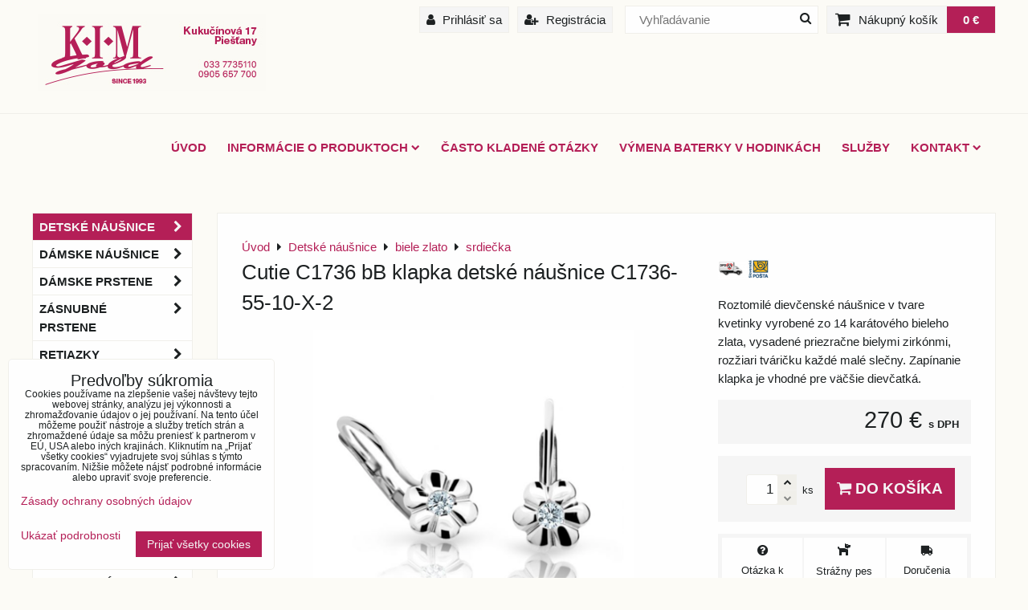

--- FILE ---
content_type: text/html; charset=UTF-8
request_url: https://www.kimgold.sk/p/5053/cutie-c1736-bb-klapka-detske-nausnice
body_size: 36674
content:
<!DOCTYPE html>
<html lang="sk">
    <head>  
        <meta charset="utf-8">
        <title>Cutie C1736 bB klapka | kimgold.sk</title>
                    <meta name="description" content="Detské náušnice s klasickým patentom. Cutie C1736 klapka. Cutie C1736-55-10-X-2.">
         
        <meta http-equiv="X-UA-Compatible" content="IE=edge,chrome=1">
	<meta name="MobileOptimized" content="width">
        <meta name="viewport" content="width=device-width,minimum-scale=1.0">
         
<script data-privacy-group="script">
var FloxSettings = {
'cartItems': {},'cartProducts': {},'cartType': "slider",'loginType': "slider",'regformType': "slider",'langVer': "" 
}; 
 
</script>
<script data-privacy-group="script">
FloxSettings.img_size = { 'min': "50x50",'small': "120x120",'medium': "440x440",'large': "800x800",'max': "1600x1600",'product_antn': "440x440",'product_detail': "800x800" };
</script>
    <template id="privacy_iframe_info">
    <div class="floxIframeBlockedInfo" data-func-text="Funkčné" data-analytic-text="Analytické" data-ad-text="Marketingové" data-nosnippet="1">
    <div class="floxIframeBlockedInfo__common">
        <div class="likeH3">Externý obsah je blokovaný Voľbami súkromia</div>
        <p>Prajete si načítať externý obsah?</p>
    </div>
    <div class="floxIframeBlockedInfo__youtube">
        <div class="likeH3">Videá Youtube sú blokované Voľbami súkromia</div>
        <p>Prajete si načítať Youtube video?</p>
    </div>
    <div class="floxIframeBlockedInfo__buttons">
        <button class="button floxIframeBlockedInfo__once">Povoliť tentokrát</button>
        <button class="button floxIframeBlockedInfo__always" >Povoliť a zapamätať - súhlas s druhom cookie: </button>
    </div>
    <a class="floxIframeBlockedLink__common" href=""><i class="fa fa-external-link"></i> Otvoriť obsah v novom okne</a>
    <a class="floxIframeBlockedLink__youtube" href=""><i class="fa fa-external-link"></i> Otvoriť video v novom okne</a>
</div>
</template>
<script type="text/javascript" data-privacy-group="script">
FloxSettings.options={},FloxSettings.options.MANDATORY=1,FloxSettings.options.FUNC=2,FloxSettings.options.ANALYTIC=4,FloxSettings.options.AD=8;
FloxSettings.options.fullConsent=15;FloxSettings.options.maxConsent=15;FloxSettings.options.consent=0,localStorage.getItem("floxConsent")&&(FloxSettings.options.consent=parseInt(localStorage.getItem("floxConsent")));FloxSettings.options.sync=1;FloxSettings.google_consent2_options={},FloxSettings.google_consent2_options.AD_DATA=1,FloxSettings.google_consent2_options.AD_PERSON=2;FloxSettings.google_consent2_options.consent=-1,localStorage.getItem("floxGoogleConsent2")&&(FloxSettings.google_consent2_options.consent=parseInt(localStorage.getItem("floxGoogleConsent2")));const privacyIsYoutubeUrl=function(e){return e.includes("youtube.com/embed")||e.includes("youtube-nocookie.com/embed")},privacyIsGMapsUrl=function(e){return e.includes("google.com/maps/embed")||/maps\.google\.[a-z]{2,3}\/maps/i.test(e)},privacyGetPrivacyGroup=function(e){var t="";if(e.getAttribute("data-privacy-group")?t=e.getAttribute("data-privacy-group"):e.closest("*[data-privacy-group]")&&(t=e.closest("*[data-privacy-group]").getAttribute("data-privacy-group")),"IFRAME"===e.tagName){let r=e.src||"";privacyIsYoutubeUrl(r)&&(e.setAttribute("data-privacy-group","func"),t="func"),privacyIsGMapsUrl(r)&&(e.setAttribute("data-privacy-group","func"),t="func")}return"regular"===t&&(t="script"),t},privacyBlockScriptNode=function(e){e.type="javascript/blocked";let t=function(r){"javascript/blocked"===e.getAttribute("type")&&r.preventDefault(),e.removeEventListener("beforescriptexecute",t)};e.addEventListener("beforescriptexecute",t)},privacyHandleScriptTag=function(e){let t=privacyGetPrivacyGroup(e);if(t){if("script"===t)return;"mandatory"===t||"func"===t&&FloxSettings.options.consent&FloxSettings.options.FUNC||"analytic"===t&&FloxSettings.options.consent&FloxSettings.options.ANALYTIC||"ad"===t&&FloxSettings.options.consent&FloxSettings.options.AD||privacyBlockScriptNode(e)}else FloxSettings.options.allow_unclassified||privacyBlockScriptNode(e)},privacyShowPlaceholder=function(e){let t=privacyGetPrivacyGroup(e);var r=document.querySelector("#privacy_iframe_info").content.cloneNode(!0),i=r.querySelector(".floxIframeBlockedInfo__always");i.textContent=i.textContent+r.firstElementChild.getAttribute("data-"+t+"-text"),r.firstElementChild.setAttribute("data-"+t,"1"),r.firstElementChild.removeAttribute("data-func-text"),r.firstElementChild.removeAttribute("data-analytic-text"),r.firstElementChild.removeAttribute("data-ad-text");let o=e.parentNode.classList.contains("blockYoutube");if(e.style.height){let a=e.style.height,c=e.style.width;e.setAttribute("data-privacy-style-height",a),r.firstElementChild.style.setProperty("--iframe-h",a),r.firstElementChild.style.setProperty("--iframe-w",c),e.style.height="0"}else if(e.getAttribute("height")){let n=e.getAttribute("height").replace("px",""),l=e.getAttribute("width").replace("px","");e.setAttribute("data-privacy-height",n),n.includes("%")?r.firstElementChild.style.setProperty("--iframe-h",n):r.firstElementChild.style.setProperty("--iframe-h",n+"px"),l.includes("%")?r.firstElementChild.style.setProperty("--iframe-w",l):r.firstElementChild.style.setProperty("--iframe-w",l+"px"),e.setAttribute("height",0)}else if(o&&e.parentNode.style.maxHeight){let s=e.parentNode.style.maxHeight,p=e.parentNode.style.maxWidth;r.firstElementChild.style.setProperty("--iframe-h",s),r.firstElementChild.style.setProperty("--iframe-w",p)}let u=e.getAttribute("data-privacy-src")||"";privacyIsYoutubeUrl(u)?(r.querySelector(".floxIframeBlockedInfo__common").remove(),r.querySelector(".floxIframeBlockedLink__common").remove(),r.querySelector(".floxIframeBlockedLink__youtube").setAttribute("href",u.replace("/embed/","/watch?v="))):u?(r.querySelector(".floxIframeBlockedInfo__youtube").remove(),r.querySelector(".floxIframeBlockedLink__youtube").remove(),r.querySelector(".floxIframeBlockedLink__common").setAttribute("href",u)):(r.querySelector(".floxIframeBlockedInfo__once").remove(),r.querySelector(".floxIframeBlockedInfo__youtube").remove(),r.querySelector(".floxIframeBlockedLink__youtube").remove(),r.querySelector(".floxIframeBlockedLink__common").remove(),r.querySelector(".floxIframeBlockedInfo__always").classList.add("floxIframeBlockedInfo__always--reload")),e.parentNode.insertBefore(r,e.nextSibling),o&&e.parentNode.classList.add("blockYoutube--blocked")},privacyHidePlaceholderIframe=function(e){var t=e.nextElementSibling;if(t&&t.classList.contains("floxIframeBlockedInfo")){let r=e.parentNode.classList.contains("blockYoutube");r&&e.parentNode.classList.remove("blockYoutube--blocked"),e.getAttribute("data-privacy-style-height")?e.style.height=e.getAttribute("data-privacy-style-height"):e.getAttribute("data-privacy-height")?e.setAttribute("height",e.getAttribute("data-privacy-height")):e.classList.contains("invisible")&&e.classList.remove("invisible"),t.remove()}},privacyBlockIframeNode=function(e){var t=e.src||"";""===t&&e.getAttribute("data-src")&&(t=e.getAttribute("data-src")),e.setAttribute("data-privacy-src",t),e.removeAttribute("src"),!e.classList.contains("floxNoPrivacyPlaceholder")&&(!e.style.width||parseInt(e.style.width)>200)&&(!e.getAttribute("width")||parseInt(e.getAttribute("width"))>200)&&(!e.style.height||parseInt(e.style.height)>200)&&(!e.getAttribute("height")||parseInt(e.getAttribute("height"))>200)&&(!e.style.display||"none"!==e.style.display)&&(!e.style.visibility||"hidden"!==e.style.visibility)&&privacyShowPlaceholder(e)},privacyHandleIframeTag=function(e){let t=privacyGetPrivacyGroup(e);if(t){if("script"===t||"mandatory"===t)return;if("func"===t&&FloxSettings.options.consent&FloxSettings.options.FUNC)return;if("analytic"===t&&FloxSettings.options.consent&FloxSettings.options.ANALYTIC||"ad"===t&&FloxSettings.options.consent&FloxSettings.options.AD)return;privacyBlockIframeNode(e)}else{if(FloxSettings.options.allow_unclassified)return;privacyBlockIframeNode(e)}},privacyHandleYoutubeGalleryItem=function(e){if(!(FloxSettings.options.consent&FloxSettings.options.FUNC)){var t=e.closest(".gallery").getAttribute("data-preview-height"),r=e.getElementsByTagName("img")[0],i=r.getAttribute("src").replace(t+"/"+t,"800/800");r.classList.contains("flox-lazy-load")&&(i=r.getAttribute("data-src").replace(t+"/"+t,"800/800")),e.setAttribute("data-href",e.getAttribute("href")),e.setAttribute("href",i),e.classList.replace("ytb","ytbNoConsent")}},privacyBlockPrivacyElementNode=function(e){e.classList.contains("floxPrivacyPlaceholder")?(privacyShowPlaceholder(e),e.classList.add("invisible")):e.style.display="none"},privacyHandlePrivacyElementNodes=function(e){let t=privacyGetPrivacyGroup(e);if(t){if("script"===t||"mandatory"===t)return;if("func"===t&&FloxSettings.options.consent&FloxSettings.options.FUNC)return;if("analytic"===t&&FloxSettings.options.consent&FloxSettings.options.ANALYTIC||"ad"===t&&FloxSettings.options.consent&FloxSettings.options.AD)return;privacyBlockPrivacyElementNode(e)}else{if(FloxSettings.options.allow_unclassified)return;privacyBlockPrivacyElementNode(e)}};function privacyLoadScriptAgain(e){var t=document.getElementsByTagName("head")[0],r=document.createElement("script");r.src=e.getAttribute("src"),t.appendChild(r),e.parentElement.removeChild(e)}function privacyExecuteScriptAgain(e){var t=document.getElementsByTagName("head")[0],r=document.createElement("script");r.textContent=e.textContent,t.appendChild(r),e.parentElement.removeChild(e)}function privacyEnableScripts(){document.querySelectorAll('script[type="javascript/blocked"]').forEach(e=>{let t=privacyGetPrivacyGroup(e);(FloxSettings.options.consent&FloxSettings.options.ANALYTIC&&t.includes("analytic")||FloxSettings.options.consent&FloxSettings.options.AD&&t.includes("ad")||FloxSettings.options.consent&FloxSettings.options.FUNC&&t.includes("func"))&&(e.getAttribute("src")?privacyLoadScriptAgain(e):privacyExecuteScriptAgain(e))})}function privacyEnableIframes(){document.querySelectorAll("iframe[data-privacy-src]").forEach(e=>{let t=privacyGetPrivacyGroup(e);if(!(FloxSettings.options.consent&FloxSettings.options.ANALYTIC&&t.includes("analytic")||FloxSettings.options.consent&FloxSettings.options.AD&&t.includes("ad")||FloxSettings.options.consent&FloxSettings.options.FUNC&&t.includes("func")))return;privacyHidePlaceholderIframe(e);let r=e.getAttribute("data-privacy-src");e.setAttribute("src",r),e.removeAttribute("data-privacy-src")})}function privacyEnableYoutubeGalleryItems(){FloxSettings.options.consent&FloxSettings.options.FUNC&&(document.querySelectorAll(".ytbNoConsent").forEach(e=>{e.setAttribute("href",e.getAttribute("data-href")),e.classList.replace("ytbNoConsent","ytb")}),"function"==typeof initGalleryPlugin&&initGalleryPlugin())}function privacyEnableBlockedContent(e,t){document.querySelectorAll(".floxCaptchaCont").length&&(e&FloxSettings.options.FUNC)!=(t&FloxSettings.options.FUNC)?window.location.reload():(privacyEnableScripts(),privacyEnableIframes(),privacyEnableYoutubeGalleryItems(),"function"==typeof FloxSettings.privacyEnableScriptsCustom&&FloxSettings.privacyEnableScriptsCustom())}
function privacyUpdateConsent(){ FloxSettings.ga4&&"function"==typeof gtag&&gtag("consent","update",{ad_storage:FloxSettings.options.consent&FloxSettings.options.AD?"granted":"denied",analytics_storage:FloxSettings.options.consent&FloxSettings.options.ANALYTIC?"granted":"denied",functionality_storage:FloxSettings.options.consent&FloxSettings.options.FUNC?"granted":"denied",personalization_storage:FloxSettings.options.consent&FloxSettings.options.FUNC?"granted":"denied",security_storage:FloxSettings.options.consent&FloxSettings.options.FUNC?"granted":"denied",ad_user_data:FloxSettings.google_consent2_options.consent>-1&&FloxSettings.google_consent2_options.consent&FloxSettings.google_consent2_options.AD_DATA?"granted":"denied",ad_personalization:FloxSettings.google_consent2_options.consent>-1&&FloxSettings.google_consent2_options.consent&FloxSettings.google_consent2_options.AD_PERSON?"granted":"denied"});if(FloxSettings.sklik&&FloxSettings.sklik.active){var e={rtgId:FloxSettings.sklik.seznam_retargeting_id,consent:FloxSettings.options.consent&&FloxSettings.options.consent&FloxSettings.options.ANALYTIC?1:0};"category"===FloxSettings.sklik.pageType?(e.category=FloxSettings.sklik.category,e.pageType=FloxSettings.sklik.pageType):"offerdetail"===FloxSettings.sklik.pagetype&&(e.itemId=FloxSettings.sklik.itemId,e.pageType=FloxSettings.sklik.pageType),window.rc&&window.rc.retargetingHit&&window.rc.retargetingHit(e)}"function"==typeof loadCartFromLS&&"function"==typeof saveCartToLS&&(loadCartFromLS(),saveCartToLS());}
const observer=new MutationObserver(e=>{e.forEach(({addedNodes:e})=>{e.forEach(e=>{if(FloxSettings.options.consent!==FloxSettings.options.maxConsent){if(1===e.nodeType&&"SCRIPT"===e.tagName)return privacyHandleScriptTag(e);if(1===e.nodeType&&"IFRAME"===e.tagName)return privacyHandleIframeTag(e);if(1===e.nodeType&&"A"===e.tagName&&e.classList.contains("ytb"))return privacyHandleYoutubeGalleryItem(e);if(1===e.nodeType&&"SCRIPT"!==e.tagName&&"IFRAME"!==e.tagName&&e.classList.contains("floxPrivacyElement"))return privacyHandlePrivacyElementNodes(e)}1===e.nodeType&&(e.classList.contains("mainPrivacyModal")||e.classList.contains("mainPrivacyBar"))&&(FloxSettings.options.consent>0&&!FloxSettings.options.forceShow&&-1!==FloxSettings.google_consent2_options.consent?e.style.display="none":FloxSettings.options.consent>0&&-1===FloxSettings.google_consent2_options.consent?e.classList.add("hideBWConsentOptions"):-1!==FloxSettings.google_consent2_options.consent&&e.classList.add("hideGC2ConsentOptions"))})})});observer.observe(document.documentElement,{childList:!0,subtree:!0}),document.addEventListener("DOMContentLoaded",function(){observer.disconnect()});const createElementBackup=document.createElement;document.createElement=function(...e){if("script"!==e[0].toLowerCase())return createElementBackup.bind(document)(...e);let n=createElementBackup.bind(document)(...e);return n.setAttribute("data-privacy-group","script"),n};
</script>

<meta name="referrer" content="no-referrer-when-downgrade">


<link rel="canonical" href="https://www.kimgold.sk/p/5053/cutie-c1736-bb-klapka-detske-nausnice">
    

<meta property="og:title" content="Cutie C1736 bB klapka | kimgold.sk">

<meta property="og:url" content="https://www.kimgold.sk/p/5053/cutie-c1736-bb-klapka-detske-nausnice">
<meta property="og:description" content="Detské náušnice s klasickým patentom. Cutie C1736 klapka. Cutie C1736-55-10-X-2.">

<meta name="twitter:card" content="summary_large_image">
<meta name="twitter:title" content="Cutie C1736 bB klapka | kimgold.sk">
<meta name="twitter:description" content="Detské náušnice s klasickým patentom. Cutie C1736 klapka. Cutie C1736-55-10-X-2.">

    <meta property="og:locale" content="sk_SK">

        <meta property="og:type" content="product">
    <meta property="og:image" content="https://www.kimgold.sk/resize/e/1200/630/files/detske-nausnice/biele-au/klapka-/cutie-c1736-bb-klapka.png">  
    <meta name="twitter:image" content="https://www.kimgold.sk/resize/e/1200/630/files/detske-nausnice/biele-au/klapka-/cutie-c1736-bb-klapka.png">
    <link href="https://www.kimgold.sk/resize/e/440/440/files/detske-nausnice/biele-au/klapka-/cutie-c1736-bb-klapka.png" rel="previewimage">
<script data-privacy-group="script" type="application/ld+json">
{
    "@context": "https://schema.org",
    "@type": "WebPage",
    "name": "Cutie C1736 bB klapka | kimgold.sk",
    "description": "Detské náušnice s klasickým patentom. Cutie C1736 klapka. Cutie C1736-55-10-X-2.",
    "image": "https://www.kimgold.sk/resize/e/440/440/files/detske-nausnice/biele-au/klapka-/cutie-c1736-bb-klapka.png"}
</script>

<link rel="dns-prefetch" href="https://www.biznisweb.sk">
<link rel="preconnect" href="https://www.biznisweb.sk/" crossorigin>
<link rel="preload" href="/erp-templates/skins/flat/universal/fonts/fontawesome-webfont.woff2" as="font" type="font/woff2" crossorigin>
<link href="/erp-templates/260119150449/universal.css" rel="stylesheet" type="text/css" media="all">  


<script type="text/javascript" data-privacy-group="script">
    if(typeof jQuery === 'undefined') {
        document.write(unescape("%3Cscript src='/erp-templates/skins/default/universal/js/jquery.js' data-privacy-group='script' type='text/javascript'%3E%3C/script%3E"));
    }
</script>


<script data-privacy-group="mandatory">
    FloxSettings.trackerData = {
                    'cartIds': []
            };
    </script>    <!-- Global site tag (gtag.js) - Google Analytics -->
    <script async src="https://www.googletagmanager.com/gtag/js?id=G-MGVWD54184" data-privacy-group="regular"></script>    
    <script data-privacy-group="regular">
        window.dataLayer = window.dataLayer || [];
        function gtag(){ dataLayer.push(arguments); }
        if(FloxSettings.options) {
          if(FloxSettings.options.consent) {
            gtag('consent', 'default', {
              'ad_storage': (FloxSettings.options.consent & FloxSettings.options.AD)?'granted':'denied',
              'analytics_storage': (FloxSettings.options.consent & FloxSettings.options.ANALYTIC)?'granted':'denied',
              'functionality_storage': (FloxSettings.options.consent & FloxSettings.options.FUNC)?'granted':'denied',
              'personalization_storage': (FloxSettings.options.consent & FloxSettings.options.FUNC)?'granted':'denied',
              'security_storage': (FloxSettings.options.consent & FloxSettings.options.FUNC)?'granted':'denied',
              'ad_user_data': ((FloxSettings.google_consent2_options.consent > -1) && FloxSettings.google_consent2_options.consent & FloxSettings.google_consent2_options.AD_DATA)?'granted':'denied',
              'ad_personalization': ((FloxSettings.google_consent2_options.consent > -1) && FloxSettings.google_consent2_options.consent & FloxSettings.google_consent2_options.AD_PERSON)?'granted':'denied',
              'wait_for_update': 500
            });  
          } else {
            gtag('consent', 'default', {
              'ad_storage': 'denied',
              'analytics_storage': 'denied',
              'functionality_storage': 'denied',
              'personalization_storage': 'denied',
              'security_storage': 'denied',
              'ad_user_data': 'denied',
              'ad_personalization': 'denied',
              'wait_for_update': 500
            });  
          }
        }
        gtag('js', new Date());
     
        gtag('set', { 'currency': 'EUR' }); 
      
    

    FloxSettings.ga4 = 1;
    FloxSettings.gtagID = 'G-MGVWD54184';
    gtag('config', 'G-MGVWD54184',{  'groups': 'ga4' });   

  
    </script>   
 
    <link rel="shortcut icon" href="/files/favicon-(1).ico">
    <link rel="icon" href="/files/favicon-(1).ico?refresh" type="image/x-icon">

</head>  
<body class="">
    <noscript class="noprint">
        <div id="noscript">
            Javascript není prohlížečem podporován nebo je vypnutý. Pro zobrazení stránky tak, jak byla zamýšlena, použijte prohlížeč s podporou JavaScript.
            <br>Pomoc: <a href="http://www.enable-javascript.com/" target="_blank">Enable-Javascript.com</a>.
        </div>        
    </noscript>
        
       
    <div class="oCont">
                <header class="logo_bar_top noprint">
            <div id="top-panel">
    <i id="top-panel-chevron" class="fa fa-chevron-circle-down"> <i class="fa fa-shopping-cart"></i> <i class="fa fa-search"></i> <i class="fa fa-user"></i></i>
    <div class="iCont clear">
        <div class="navCont">
            <div id="logo">
                <a id="img-logo" href="/"><img src="/templates/260119150449/sys_logo.png" alt="Logo"></a>                            </div>   
                        <ul id="header-items" class="noprint">
                <li class="topAccount">
                    <ul>
            <li><a class="sliderLoginActivator" href="/e/login"><i class="fa fa-user"></i> Prihlásiť sa</a></li> 
                <li><a class="sliderRegisterActivator" href="/e/account/register"><i class="fa fa-user-plus"></i> Registrácia</a></li>
    </ul>

                </li>            
                <li class="topSearch">
                        <form action="/e/search" method="get" class="siteSearchForm">
        <div class="siteSearchCont">
            <label> 
                <span>Vyhľadávanie</span>
                <input data-pages="Stránky" data-products="Produkty" data-categories="Kategórie" data-news="Novinky" data-brands="Výrobca"
                       class="siteSearchInput" id="small-search" 
                       placeholder="Vyhľadávanie" name="word" type="text" value=""></label>
                <button type="submit"><span class="invisible">Hľadať</span><i class="fa fa-search"></i></button>
        </div>
            </form>

                </li>
                <li class="topCart">
                             
            <a class="smallCartTitle sliderCartActivator" href="/e/cart/index">
            <i class="fa fa-shopping-cart"></i>
            <span class="smallCartTitleText">Nákupný košík</span>
        </a>
        <a class="smallCartTotal smallCartPrice sliderCartActivator" data-pieces="0" 
           href="/e/cart/index">0 €</a>
    
                </li>
                <li class="topLang">
                    
                </li>
            </ul>
                    </div>
    </div>
</div>
<div id="menu-cont" class="noprint mainMenuAlign-right">
    <div class="iCont">
            <nav id="main-menu">
        <div class="menuCont clear">
                                    <div class="productsMenuCont menuCont invisible">
                        <span class="button menuButton"><i class="fa fa-bars"></i> Produkty</span>
                             
                            
                
            <ul class="dropside">
                    <li class="menuItem ancestor submenuActive">
                <a class="menuLink select needsclick" href="/c/detske-nausnice-cutie-kids"
                   >
                                            
                        Detské náušnice 
                        <i class="menuChevron fa fa-chevron-right"></i>                </a>
                                                                 
                            
                
            <ul class="submenu level1">
                    <li class="menuItem ancestor">
                <a class="menuLink needsclick" href="/c/detske-nausnice-cutie-kids/detske-nausnice-zlte-zlato"
                   >
                                            
                        žlté zlato
                        <i class="menuChevron fa fa-chevron-right"></i>                </a>
                                                                 
                            
                
            <ul class="submenu level2">
                    <li class="menuItem">
                <a class="menuLink" href="/c/detske-nausnice-cutie-kids/detske-nausnice-zlte-zlato/srdiecka"
                   >
                                            
                        srdiečka
                                        </a>
                            </li>
                    <li class="menuItem">
                <a class="menuLink" href="/c/detske-nausnice-cutie-kids/detske-nausnice-zlte-zlato/kvetinky"
                   >
                                            
                        kvetinky
                                        </a>
                            </li>
                    <li class="menuItem">
                <a class="menuLink" href="/c/detske-nausnice-cutie-kids/detske-nausnice-zlte-zlato/zvieratka"
                   >
                                            
                        zvieratká
                                        </a>
                            </li>
                    <li class="menuItem">
                <a class="menuLink" href="/c/detske-nausnice-cutie-kids/detske-nausnice-zlte-zlato/klasika"
                   >
                                            
                        klasika
                                        </a>
                            </li>
                    <li class="menuItem">
                <a class="menuLink" href="/c/detske-nausnice-cutie-kids/detske-nausnice-zlte-zlato/hviezdicky"
                   >
                                            
                        hviezdičky
                                        </a>
                            </li>
                </ul>
       
                
                                                </li>
                    <li class="menuItem ancestor submenuActive">
                <a class="menuLink select needsclick" href="/c/detske-nausnice-cutie-kids/detske-nausnice-biele-zlato"
                   >
                                            
                        biele zlato
                        <i class="menuChevron fa fa-chevron-right"></i>                </a>
                                                                 
                            
                
            <ul class="submenu level2">
                    <li class="menuItem submenuActive">
                <a class="menuLink select" href="/c/detske-nausnice-cutie-kids/detske-nausnice-biele-zlato/srdiecka"
                   >
                                            
                        srdiečka
                                        </a>
                            </li>
                    <li class="menuItem">
                <a class="menuLink" href="/c/detske-nausnice-cutie-kids/detske-nausnice-biele-zlato/kvetinky"
                   >
                                            
                        kvetinky
                                        </a>
                            </li>
                    <li class="menuItem">
                <a class="menuLink" href="/c/detske-nausnice-cutie-kids/detske-nausnice-biele-zlato/zvieratka"
                   >
                                            
                        zvieratká
                                        </a>
                            </li>
                    <li class="menuItem">
                <a class="menuLink" href="/c/detske-nausnice-cutie-kids/detske-nausnice-biele-zlato/klasika"
                   >
                                            
                        klasika
                                        </a>
                            </li>
                    <li class="menuItem">
                <a class="menuLink" href="/c/detske-nausnice-cutie-kids/detske-nausnice-biele-zlato/hviezdicky"
                   >
                                            
                        hviezdičky
                                        </a>
                            </li>
                </ul>
       
                
                                                </li>
                    <li class="menuItem">
                <a class="menuLink" href="/c/detske-nausnice-cutie-kids/ruzove-zlato"
                   >
                                            
                        ružové zlato
                                        </a>
                            </li>
                    <li class="menuItem">
                <a class="menuLink" href="/c/detske-nausnice-cutie-kids/srobovacie"
                   >
                                            
                        šróbovacie
                                        </a>
                            </li>
                    <li class="menuItem">
                <a class="menuLink" href="/c/detske-nausnice-cutie-kids/s-diamantmi"
                   >
                                            
                        s diamantom
                                        </a>
                            </li>
                </ul>
       
                
                                                </li>
                    <li class="menuItem ancestor">
                <a class="menuLink needsclick" href="/c/zlate-damske-nausnice"
                   >
                                            
                        Dámske náušnice
                        <i class="menuChevron fa fa-chevron-right"></i>                </a>
                                                                 
                            
                
            <ul class="submenu level1">
                    <li class="menuItem ancestor">
                <a class="menuLink needsclick" href="/c/zlate-damske-nausnice/zlte-zlato"
                   >
                                            
                        žlté zlato
                        <i class="menuChevron fa fa-chevron-right"></i>                </a>
                                                                 
                            
                
            <ul class="submenu level2">
                    <li class="menuItem">
                <a class="menuLink" href="/c/zlate-damske-nausnice/zlte-zlato/zlate-nausnice-klasicky-patent"
                   >
                                            
                        klasický patent
                                        </a>
                            </li>
                    <li class="menuItem ancestor">
                <a class="menuLink needsclick" href="/c/zlate-damske-nausnice/zlte-zlato/napichovacie-a-srobovacie"
                   >
                                            
                        napichovacie a šróbovacie
                        <i class="menuChevron fa fa-chevron-right"></i>                </a>
                                                                 
                            
                
            <ul class="submenu level3">
                    <li class="menuItem">
                <a class="menuLink" href="/c/zlate-damske-nausnice/zlte-zlato/napichovacie-a-srobovacie/napichovacie"
                   >
                                            
                        napichovacie
                                        </a>
                            </li>
                    <li class="menuItem">
                <a class="menuLink" href="/c/zlate-damske-nausnice/zlte-zlato/napichovacie-a-srobovacie/srobovacie"
                   >
                                            
                        šróbovacie
                                        </a>
                            </li>
                </ul>
       
                
                                                </li>
                    <li class="menuItem">
                <a class="menuLink" href="/c/zlate-damske-nausnice/zlte-zlato/visiace"
                   >
                                            
                        visiace
                                        </a>
                            </li>
                    <li class="menuItem">
                <a class="menuLink" href="/c/zlate-damske-nausnice/zlte-zlato/kreole-kruhy-damske-nausnice"
                   >
                                            
                        kruhy
                                        </a>
                            </li>
                </ul>
       
                
                                                </li>
                    <li class="menuItem ancestor">
                <a class="menuLink needsclick" href="/c/zlate-damske-nausnice/nausnice-biele-zlato"
                   >
                                            
                        biele zlato
                        <i class="menuChevron fa fa-chevron-right"></i>                </a>
                                                                 
                            
                
            <ul class="submenu level2">
                    <li class="menuItem">
                <a class="menuLink" href="/c/zlate-damske-nausnice/nausnice-biele-zlato/klasicky-patent"
                   >
                                            
                        klasický patent
                                        </a>
                            </li>
                    <li class="menuItem ancestor">
                <a class="menuLink needsclick" href="/c/zlate-damske-nausnice/nausnice-biele-zlato/napichovacie-a-srobovacie-nausnice"
                   >
                                            
                        napichovacie a šróbovacie
                        <i class="menuChevron fa fa-chevron-right"></i>                </a>
                                                                 
                            
                
            <ul class="submenu level3">
                    <li class="menuItem">
                <a class="menuLink" href="/c/zlate-damske-nausnice/nausnice-biele-zlato/napichovacie-a-srobovacie-nausnice/napichovacie"
                   >
                                            
                        napichovacie
                                        </a>
                            </li>
                    <li class="menuItem">
                <a class="menuLink" href="/c/zlate-damske-nausnice/nausnice-biele-zlato/napichovacie-a-srobovacie-nausnice/srobovacie"
                   >
                                            
                        šróbovacie
                                        </a>
                            </li>
                </ul>
       
                
                                                </li>
                    <li class="menuItem">
                <a class="menuLink" href="/c/zlate-damske-nausnice/nausnice-biele-zlato/visiace"
                   >
                                            
                        visiace
                                        </a>
                            </li>
                    <li class="menuItem">
                <a class="menuLink" href="/c/zlate-damske-nausnice/nausnice-biele-zlato/kruhy"
                   >
                                            
                        kruhy
                                        </a>
                            </li>
                </ul>
       
                
                                                </li>
                    <li class="menuItem ancestor">
                <a class="menuLink needsclick" href="/c/zlate-damske-nausnice/ruzove-zlato"
                   >
                                            
                        ružové zlato 
                        <i class="menuChevron fa fa-chevron-right"></i>                </a>
                                                                 
                            
                
            <ul class="submenu level2">
                    <li class="menuItem">
                <a class="menuLink" href="/c/zlate-damske-nausnice/ruzove-zlato/klasicky-patent"
                   >
                                            
                        klasický patent
                                        </a>
                            </li>
                    <li class="menuItem ancestor">
                <a class="menuLink needsclick" href="/c/zlate-damske-nausnice/ruzove-zlato/napichovacie-a-srobovacie"
                   >
                                            
                        napichovacie a šróbovacie
                        <i class="menuChevron fa fa-chevron-right"></i>                </a>
                                                                 
                            
                
            <ul class="submenu level3">
                    <li class="menuItem">
                <a class="menuLink" href="/c/zlate-damske-nausnice/ruzove-zlato/napichovacie-a-srobovacie/napichovacie"
                   >
                                            
                        napichovacie
                                        </a>
                            </li>
                    <li class="menuItem">
                <a class="menuLink" href="/c/zlate-damske-nausnice/ruzove-zlato/napichovacie-a-srobovacie/srobovacie"
                   >
                                            
                        šróbovacie
                                        </a>
                            </li>
                </ul>
       
                
                                                </li>
                </ul>
       
                
                                                </li>
                    <li class="menuItem">
                <a class="menuLink" href="/c/zlate-damske-nausnice/diamantove"
                   >
                                            
                        diamantové
                                        </a>
                            </li>
                </ul>
       
                
                                                </li>
                    <li class="menuItem ancestor">
                <a class="menuLink needsclick" href="/c/damske-zlate-prstene"
                   >
                                            
                        Dámske prstene
                        <i class="menuChevron fa fa-chevron-right"></i>                </a>
                                                                 
                            
                
            <ul class="submenu level1">
                    <li class="menuItem">
                <a class="menuLink" href="/c/damske-zlate-prstene/zlte-zlato"
                   >
                                            
                        žlté zlato
                                        </a>
                            </li>
                    <li class="menuItem">
                <a class="menuLink" href="/c/damske-zlate-prstene/biele-zlato"
                   >
                                            
                        biele zlato
                                        </a>
                            </li>
                    <li class="menuItem">
                <a class="menuLink" href="/c/damske-zlate-prstene/ruzove-zlato"
                   >
                                            
                        ružové zlato
                                        </a>
                            </li>
                </ul>
       
                
                                                </li>
                    <li class="menuItem ancestor">
                <a class="menuLink needsclick" href="/c/snubne-prstene"
                   >
                                            
                        Zásnubné prstene
                        <i class="menuChevron fa fa-chevron-right"></i>                </a>
                                                                 
                            
                
            <ul class="submenu level1">
                    <li class="menuItem ancestor">
                <a class="menuLink needsclick" href="/c/snubne-prstene/so-zirkonom"
                   >
                                            
                        so zirkónom
                        <i class="menuChevron fa fa-chevron-right"></i>                </a>
                                                                 
                            
                
            <ul class="submenu level2">
                    <li class="menuItem ancestor">
                <a class="menuLink needsclick" href="/c/snubne-prstene/so-zirkonom/zlte-zlato"
                   >
                                            
                        žlté zlato
                        <i class="menuChevron fa fa-chevron-right"></i>                </a>
                                                                 
                            
                
            <ul class="submenu level3">
                    <li class="menuItem">
                <a class="menuLink" href="/c/snubne-prstene/so-zirkonom/zlte-zlato/soliter-s-jednym-kamenom"
                   >
                                            
                        Solitér - s jedným kameňom 
                                        </a>
                            </li>
                    <li class="menuItem">
                <a class="menuLink" href="/c/snubne-prstene/so-zirkonom/zlte-zlato/s-postrannymi-kamenmi"
                   >
                                            
                        S postrannými kameňmi
                                        </a>
                            </li>
                    <li class="menuItem">
                <a class="menuLink" href="/c/snubne-prstene/so-zirkonom/zlte-zlato/klasicke"
                   >
                                            
                        Klasické
                                        </a>
                            </li>
                </ul>
       
                
                                                </li>
                    <li class="menuItem ancestor">
                <a class="menuLink needsclick" href="/c/snubne-prstene/so-zirkonom/biele-zlato"
                   >
                                            
                        biele zlato
                        <i class="menuChevron fa fa-chevron-right"></i>                </a>
                                                                 
                            
                
            <ul class="submenu level3">
                    <li class="menuItem">
                <a class="menuLink" href="/c/snubne-prstene/so-zirkonom/biele-zlato/snubne-prstene-s-jednym-kamenom-soliter"
                   >
                                            
                        Solitér - s jedným kameňom
                                        </a>
                            </li>
                    <li class="menuItem">
                <a class="menuLink" href="/c/snubne-prstene/so-zirkonom/biele-zlato/snubne-prstene-s-postrannymi-kamenmi-kimgold"
                   >
                                            
                        S postrannými kameňmi
                                        </a>
                            </li>
                    <li class="menuItem">
                <a class="menuLink" href="/c/snubne-prstene/so-zirkonom/biele-zlato/damske-prstene-zlate"
                   >
                                            
                        Klasické
                                        </a>
                            </li>
                </ul>
       
                
                                                </li>
                    <li class="menuItem">
                <a class="menuLink" href="/c/snubne-prstene/so-zirkonom/snubne-prstene-z-ruzoveho-zlata"
                   >
                                            
                        ružové zlato 
                                        </a>
                            </li>
                </ul>
       
                
                                                </li>
                    <li class="menuItem ancestor">
                <a class="menuLink needsclick" href="/c/snubne-prstene/briliantove-snubne-prstene-zo-zlata"
                   >
                                            
                        s briliantom
                        <i class="menuChevron fa fa-chevron-right"></i>                </a>
                                                                 
                            
                
            <ul class="submenu level2">
                    <li class="menuItem">
                <a class="menuLink" href="/c/snubne-prstene/briliantove-snubne-prstene-zo-zlata/biele-zlato"
                   >
                                            
                        biele zlato
                                        </a>
                            </li>
                    <li class="menuItem">
                <a class="menuLink" href="/c/snubne-prstene/briliantove-snubne-prstene-zo-zlata/prsten-s-briliantom-zlte-zlato"
                   >
                                            
                        žlté zlato
                                        </a>
                            </li>
                    <li class="menuItem">
                <a class="menuLink" href="/c/snubne-prstene/briliantove-snubne-prstene-zo-zlata/ruzove-zlato"
                   >
                                            
                        ružové zlato
                                        </a>
                            </li>
                </ul>
       
                
                                                </li>
                </ul>
       
                
                                                </li>
                    <li class="menuItem ancestor">
                <a class="menuLink needsclick" href="/c/zlate-retiazky"
                   >
                                            
                        Retiazky
                        <i class="menuChevron fa fa-chevron-right"></i>                </a>
                                                                 
                            
                
            <ul class="submenu level1">
                    <li class="menuItem ancestor">
                <a class="menuLink needsclick" href="/c/zlate-retiazky/damske-zlate-retiazky"
                   >
                                            
                        žlté zlato 
                        <i class="menuChevron fa fa-chevron-right"></i>                </a>
                                                                 
                            
                
            <ul class="submenu level2">
                    <li class="menuItem ancestor">
                <a class="menuLink needsclick" href="/c/zlate-retiazky/damske-zlate-retiazky/s-priveskami"
                   >
                                            
                        s príveskami
                        <i class="menuChevron fa fa-chevron-right"></i>                </a>
                                                                 
                            
                
            <ul class="submenu level3">
                    <li class="menuItem">
                <a class="menuLink" href="/c/zlate-retiazky/damske-zlate-retiazky/s-priveskami/s-kamienkami"
                   >
                                            
                        s kamienkami
                                        </a>
                            </li>
                    <li class="menuItem">
                <a class="menuLink" href="/c/zlate-retiazky/damske-zlate-retiazky/s-priveskami/celozlate"
                   >
                                            
                        celozlaté
                                        </a>
                            </li>
                    <li class="menuItem">
                <a class="menuLink" href="/c/zlate-retiazky/damske-zlate-retiazky/s-priveskami/s-briliantmi"
                   >
                                            
                        s briliantmi
                                        </a>
                            </li>
                </ul>
       
                
                                                </li>
                    <li class="menuItem">
                <a class="menuLink" href="/c/zlate-retiazky/damske-zlate-retiazky/bez-privesku"
                   >
                                            
                        bez prívesku
                                        </a>
                            </li>
                </ul>
       
                
                                                </li>
                    <li class="menuItem ancestor">
                <a class="menuLink needsclick" href="/c/zlate-retiazky/damske-retiazky-biele-zlato"
                   >
                                            
                        biele zlato
                        <i class="menuChevron fa fa-chevron-right"></i>                </a>
                                                                 
                            
                
            <ul class="submenu level2">
                    <li class="menuItem ancestor">
                <a class="menuLink needsclick" href="/c/zlate-retiazky/damske-retiazky-biele-zlato/s-priveskami"
                   >
                                            
                        s príveskami
                        <i class="menuChevron fa fa-chevron-right"></i>                </a>
                                                                 
                            
                
            <ul class="submenu level3">
                    <li class="menuItem">
                <a class="menuLink" href="/c/zlate-retiazky/damske-retiazky-biele-zlato/s-priveskami/s-kamienkami"
                   >
                                            
                        s kamienkami
                                        </a>
                            </li>
                    <li class="menuItem">
                <a class="menuLink" href="/c/zlate-retiazky/damske-retiazky-biele-zlato/s-priveskami/celozlate"
                   >
                                            
                        celozlaté
                                        </a>
                            </li>
                    <li class="menuItem">
                <a class="menuLink" href="/c/zlate-retiazky/damske-retiazky-biele-zlato/s-priveskami/s-briliantmi"
                   >
                                            
                        s briliantmi
                                        </a>
                            </li>
                </ul>
       
                
                                                </li>
                    <li class="menuItem">
                <a class="menuLink" href="/c/zlate-retiazky/damske-retiazky-biele-zlato/bez-privesku"
                   >
                                            
                        bez prívesku
                                        </a>
                            </li>
                </ul>
       
                
                                                </li>
                    <li class="menuItem ancestor">
                <a class="menuLink needsclick" href="/c/zlate-retiazky/ruzove-zlato"
                   >
                                            
                        ružové zlato 
                        <i class="menuChevron fa fa-chevron-right"></i>                </a>
                                                                 
                            
                
            <ul class="submenu level2">
                    <li class="menuItem ancestor">
                <a class="menuLink needsclick" href="/c/zlate-retiazky/ruzove-zlato/s-priveskom"
                   >
                                            
                        s príveskami
                        <i class="menuChevron fa fa-chevron-right"></i>                </a>
                                                                 
                            
                
            <ul class="submenu level3">
                    <li class="menuItem">
                <a class="menuLink" href="/c/zlate-retiazky/ruzove-zlato/s-priveskom/s-kamienkami"
                   >
                                            
                        s kamienkami
                                        </a>
                            </li>
                    <li class="menuItem">
                <a class="menuLink" href="/c/zlate-retiazky/ruzove-zlato/s-priveskom/celozlate"
                   >
                                            
                        celozlaté
                                        </a>
                            </li>
                    <li class="menuItem">
                <a class="menuLink" href="/c/zlate-retiazky/ruzove-zlato/s-priveskom/s-briliantmi"
                   >
                                            
                        s briliantmi
                                        </a>
                            </li>
                </ul>
       
                
                                                </li>
                    <li class="menuItem">
                <a class="menuLink" href="/c/zlate-retiazky/ruzove-zlato/bez-privesku"
                   >
                                            
                        bez prívesku
                                        </a>
                            </li>
                </ul>
       
                
                                                </li>
                </ul>
       
                
                                                </li>
                    <li class="menuItem">
                <a class="menuLink" href="/c/na-nohu"
                   >
                                            
                        Retiazky na nohu
                                        </a>
                            </li>
                    <li class="menuItem ancestor">
                <a class="menuLink needsclick" href="/c/zlate-privesky-na-retiazku"
                   >
                                            
                        Zlaté prívesky
                        <i class="menuChevron fa fa-chevron-right"></i>                </a>
                                                                 
                            
                
            <ul class="submenu level1">
                    <li class="menuItem ancestor">
                <a class="menuLink needsclick" href="/c/zlate-privesky-na-retiazku/privesky-zo-zlata-srdiecka"
                   >
                                            
                        srdiečka 
                        <i class="menuChevron fa fa-chevron-right"></i>                </a>
                                                                 
                            
                
            <ul class="submenu level2">
                    <li class="menuItem">
                <a class="menuLink" href="/c/zlate-privesky-na-retiazku/privesky-zo-zlata-srdiecka/biele-zlato"
                   >
                                            
                        biele zlato
                                        </a>
                            </li>
                    <li class="menuItem">
                <a class="menuLink" href="/c/zlate-privesky-na-retiazku/privesky-zo-zlata-srdiecka/zlte-zlato"
                   >
                                            
                        žlté zlato
                                        </a>
                            </li>
                    <li class="menuItem">
                <a class="menuLink" href="/c/zlate-privesky-na-retiazku/privesky-zo-zlata-srdiecka/ruzove-zlato"
                   >
                                            
                        ružové zlato
                                        </a>
                            </li>
                </ul>
       
                
                                                </li>
                    <li class="menuItem ancestor">
                <a class="menuLink needsclick" href="/c/zlate-privesky-na-retiazku/zlate-privesky-kriziky-a-madonky"
                   >
                                            
                        krížiky
                        <i class="menuChevron fa fa-chevron-right"></i>                </a>
                                                                 
                            
                
            <ul class="submenu level2">
                    <li class="menuItem">
                <a class="menuLink" href="/c/zlate-privesky-na-retiazku/zlate-privesky-kriziky-a-madonky/biele-zlato"
                   >
                                            
                        biele zlato
                                        </a>
                            </li>
                    <li class="menuItem">
                <a class="menuLink" href="/c/zlate-privesky-na-retiazku/zlate-privesky-kriziky-a-madonky/zlte-zlato"
                   >
                                            
                        žlté zlato
                                        </a>
                            </li>
                </ul>
       
                
                                                </li>
                    <li class="menuItem ancestor">
                <a class="menuLink needsclick" href="/c/zlate-privesky-na-retiazku/krestanske-privesky"
                   >
                                            
                        kresťanské prívesky
                        <i class="menuChevron fa fa-chevron-right"></i>                </a>
                                                                 
                            
                
            <ul class="submenu level2">
                    <li class="menuItem">
                <a class="menuLink" href="/c/zlate-privesky-na-retiazku/krestanske-privesky/biele-zlato"
                   >
                                            
                        biele zlato
                                        </a>
                            </li>
                    <li class="menuItem">
                <a class="menuLink" href="/c/zlate-privesky-na-retiazku/krestanske-privesky/zlte-zlato"
                   >
                                            
                        žlté zlato
                                        </a>
                            </li>
                </ul>
       
                
                                                </li>
                    <li class="menuItem ancestor">
                <a class="menuLink needsclick" href="/c/zlate-privesky-na-retiazku/zlate-privesky-na-retiazku-klasika"
                   >
                                            
                        klasika
                        <i class="menuChevron fa fa-chevron-right"></i>                </a>
                                                                 
                            
                
            <ul class="submenu level2">
                    <li class="menuItem">
                <a class="menuLink" href="/c/zlate-privesky-na-retiazku/zlate-privesky-na-retiazku-klasika/biele-zlato"
                   >
                                            
                        biele zlato
                                        </a>
                            </li>
                    <li class="menuItem">
                <a class="menuLink" href="/c/zlate-privesky-na-retiazku/zlate-privesky-na-retiazku-klasika/zlte-zlato"
                   >
                                            
                        žlté zlato
                                        </a>
                            </li>
                    <li class="menuItem">
                <a class="menuLink" href="/c/zlate-privesky-na-retiazku/zlate-privesky-na-retiazku-klasika/ruzove-zlato"
                   >
                                            
                        ružové zlato
                                        </a>
                            </li>
                </ul>
       
                
                                                </li>
                    <li class="menuItem ancestor">
                <a class="menuLink needsclick" href="/c/zlate-privesky-na-retiazku/detske-privesky"
                   >
                                            
                        detské prívesky 
                        <i class="menuChevron fa fa-chevron-right"></i>                </a>
                                                                 
                            
                
            <ul class="submenu level2">
                    <li class="menuItem">
                <a class="menuLink" href="/c/zlate-privesky-na-retiazku/detske-privesky/biele-zlato"
                   >
                                            
                        biele zlato
                                        </a>
                            </li>
                    <li class="menuItem">
                <a class="menuLink" href="/c/zlate-privesky-na-retiazku/detske-privesky/zlte-zlato"
                   >
                                            
                        žlté zlato
                                        </a>
                            </li>
                </ul>
       
                
                                                </li>
                    <li class="menuItem ancestor">
                <a class="menuLink needsclick" href="/c/zlate-privesky-na-retiazku/anjelici"
                   >
                                            
                        prívesok anjel
                        <i class="menuChevron fa fa-chevron-right"></i>                </a>
                                                                 
                            
                
            <ul class="submenu level2">
                    <li class="menuItem">
                <a class="menuLink" href="/c/zlate-privesky-na-retiazku/anjelici/biele-zlato"
                   >
                                            
                        biele zlato
                                        </a>
                            </li>
                    <li class="menuItem">
                <a class="menuLink" href="/c/zlate-privesky-na-retiazku/anjelici/zlte-zlato"
                   >
                                            
                        žlté zlato
                                        </a>
                            </li>
                </ul>
       
                
                                                </li>
                    <li class="menuItem ancestor">
                <a class="menuLink needsclick" href="/c/zlate-privesky-na-retiazku/strom-zivota"
                   >
                                            
                        prívesok strom života
                        <i class="menuChevron fa fa-chevron-right"></i>                </a>
                                                                 
                            
                
            <ul class="submenu level2">
                    <li class="menuItem">
                <a class="menuLink" href="/c/zlate-privesky-na-retiazku/strom-zivota/biele-zlato"
                   >
                                            
                        biele zlato
                                        </a>
                            </li>
                    <li class="menuItem">
                <a class="menuLink" href="/c/zlate-privesky-na-retiazku/strom-zivota/zlte-zlato"
                   >
                                            
                        žlté zlato
                                        </a>
                            </li>
                </ul>
       
                
                                                </li>
                </ul>
       
                
                                                </li>
                    <li class="menuItem ancestor">
                <a class="menuLink needsclick" href="/c/naramky-zo-zlata"
                   >
                                            
                        Náramky
                        <i class="menuChevron fa fa-chevron-right"></i>                </a>
                                                                 
                            
                
            <ul class="submenu level1">
                    <li class="menuItem ancestor">
                <a class="menuLink needsclick" href="/c/naramky-zo-zlata/naramky-damske-zlte-zlato"
                   >
                                            
                        žlté zlato
                        <i class="menuChevron fa fa-chevron-right"></i>                </a>
                                                                 
                            
                
            <ul class="submenu level2">
                    <li class="menuItem">
                <a class="menuLink" href="/c/naramky-zo-zlata/naramky-damske-zlte-zlato/s-kamienkami"
                   >
                                            
                        s kamienkami
                                        </a>
                            </li>
                    <li class="menuItem">
                <a class="menuLink" href="/c/naramky-zo-zlata/naramky-damske-zlte-zlato/celozlate"
                   >
                                            
                        celozlaté
                                        </a>
                            </li>
                </ul>
       
                
                                                </li>
                    <li class="menuItem ancestor">
                <a class="menuLink needsclick" href="/c/naramky-zo-zlata/naramky-biele-zlato"
                   >
                                            
                        biele zlato
                        <i class="menuChevron fa fa-chevron-right"></i>                </a>
                                                                 
                            
                
            <ul class="submenu level2">
                    <li class="menuItem">
                <a class="menuLink" href="/c/naramky-zo-zlata/naramky-biele-zlato/s-kamienkami"
                   >
                                            
                        s kamienkami
                                        </a>
                            </li>
                    <li class="menuItem">
                <a class="menuLink" href="/c/naramky-zo-zlata/naramky-biele-zlato/celozlate"
                   >
                                            
                        celozlaté
                                        </a>
                            </li>
                </ul>
       
                
                                                </li>
                    <li class="menuItem">
                <a class="menuLink" href="/c/naramky-zo-zlata/ruzove-zlato"
                   >
                                            
                        ružové zlato
                                        </a>
                            </li>
                    <li class="menuItem">
                <a class="menuLink" href="/c/naramky-zo-zlata/detske-naramky"
                   >
                                            
                        detské náramky
                                        </a>
                            </li>
                </ul>
       
                
                                                </li>
                    <li class="menuItem ancestor">
                <a class="menuLink needsclick" href="/c/perlove-nahrdelniky"
                   >
                                            
                        Perlové šperky
                        <i class="menuChevron fa fa-chevron-right"></i>                </a>
                                                                 
                            
                
            <ul class="submenu level1">
                    <li class="menuItem">
                <a class="menuLink" href="/c/perlove-nahrdelniky/nausnice"
                   >
                                            
                        Náušnice
                                        </a>
                            </li>
                    <li class="menuItem">
                <a class="menuLink" href="/c/perlove-nahrdelniky/nahrdelniky"
                   >
                                            
                        Náhrdelníky
                                        </a>
                            </li>
                    <li class="menuItem">
                <a class="menuLink" href="/c/perlove-nahrdelniky/naramky"
                   >
                                            
                        Náramky
                                        </a>
                            </li>
                    <li class="menuItem">
                <a class="menuLink" href="/c/perlove-nahrdelniky/privesky"
                   >
                                            
                        Prívesky
                                        </a>
                            </li>
                </ul>
       
                
                                                </li>
                    <li class="menuItem ancestor">
                <a class="menuLink needsclick" href="/c/briliantove-sperky"
                   >
                                            
                        Briliantové šperky
                        <i class="menuChevron fa fa-chevron-right"></i>                </a>
                                                                 
                            
                
            <ul class="submenu level1">
                    <li class="menuItem ancestor">
                <a class="menuLink needsclick" href="/c/briliantove-sperky/nausnice"
                   >
                                            
                        Dámske briliantové náušnice
                        <i class="menuChevron fa fa-chevron-right"></i>                </a>
                                                                 
                            
                
            <ul class="submenu level2">
                    <li class="menuItem">
                <a class="menuLink" href="/c/briliantove-sperky/nausnice/biele-zlato"
                   >
                                            
                        Biele zlato
                                        </a>
                            </li>
                    <li class="menuItem">
                <a class="menuLink" href="/c/briliantove-sperky/nausnice/zlte-zlato"
                   >
                                            
                        Žlté zlato
                                        </a>
                            </li>
                    <li class="menuItem">
                <a class="menuLink" href="/c/briliantove-sperky/nausnice/ruzove-zlato"
                   >
                                            
                        Ružové zlato
                                        </a>
                            </li>
                </ul>
       
                
                                                </li>
                    <li class="menuItem">
                <a class="menuLink" href="/c/briliantove-sperky/detske-nausnice-s-briliantom"
                   >
                                            
                        Detské briliantové náušnice
                                        </a>
                            </li>
                    <li class="menuItem ancestor">
                <a class="menuLink needsclick" href="/c/briliantove-sperky/snubne-prstene-s-briliantom"
                   >
                                            
                        Prstene s briliantom 
                        <i class="menuChevron fa fa-chevron-right"></i>                </a>
                                                                 
                            
                
            <ul class="submenu level2">
                    <li class="menuItem">
                <a class="menuLink" href="/c/briliantove-sperky/snubne-prstene-s-briliantom/biele-zlato"
                   >
                                            
                        Biele zlato
                                        </a>
                            </li>
                    <li class="menuItem">
                <a class="menuLink" href="/c/briliantove-sperky/snubne-prstene-s-briliantom/zlte-zlato"
                   >
                                            
                        Žlté zlato
                                        </a>
                            </li>
                    <li class="menuItem">
                <a class="menuLink" href="/c/briliantove-sperky/snubne-prstene-s-briliantom/ruzove-zlato"
                   >
                                            
                        Ružové zlato
                                        </a>
                            </li>
                </ul>
       
                
                                                </li>
                    <li class="menuItem ancestor">
                <a class="menuLink needsclick" href="/c/briliantove-sperky/retiazky-s-priveskami-brilianty"
                   >
                                            
                        Retiazky a prívesky s briliantom 
                        <i class="menuChevron fa fa-chevron-right"></i>                </a>
                                                                 
                            
                
            <ul class="submenu level2">
                    <li class="menuItem">
                <a class="menuLink" href="/c/briliantove-sperky/retiazky-s-priveskami-brilianty/biele-zlato"
                   >
                                            
                        Biele zlato
                                        </a>
                            </li>
                    <li class="menuItem">
                <a class="menuLink" href="/c/briliantove-sperky/retiazky-s-priveskami-brilianty/zlte-zlato"
                   >
                                            
                        Žlté zlato
                                        </a>
                            </li>
                    <li class="menuItem">
                <a class="menuLink" href="/c/briliantove-sperky/retiazky-s-priveskami-brilianty/ruzove-zlato"
                   >
                                            
                        Ružové zlato
                                        </a>
                            </li>
                </ul>
       
                
                                                </li>
                </ul>
       
                
                                                </li>
                    <li class="menuItem ancestor">
                <a class="menuLink needsclick" href="/c/svadobne-obrucky"
                   >
                                            
                        Svadobné obrúčky
                        <i class="menuChevron fa fa-chevron-right"></i>                </a>
                                                                 
                            
                
            <ul class="submenu level1">
                    <li class="menuItem">
                <a class="menuLink" href="/c/svadobne-obrucky/svadobne-obrucky-zo-zlteho-zlata"
                   >
                                            
                        Žlté zlato
                                        </a>
                            </li>
                    <li class="menuItem">
                <a class="menuLink" href="/c/svadobne-obrucky/obrucky-biele-zlato"
                   >
                                            
                        Biele zlato
                                        </a>
                            </li>
                    <li class="menuItem">
                <a class="menuLink" href="/c/svadobne-obrucky/svadobne-obrucky-ruzove-zlato"
                   >
                                            
                        Ružové zlato
                                        </a>
                            </li>
                    <li class="menuItem">
                <a class="menuLink" href="/c/svadobne-obrucky/svadobne-obrucky-celokamenove"
                   >
                                            
                        Celokameňové obrúčky
                                        </a>
                            </li>
                    <li class="menuItem">
                <a class="menuLink" href="/c/svadobne-obrucky/svadobne-obrucky-kombinovane-zlato"
                   >
                                            
                        Kombinované zlato
                                        </a>
                            </li>
                    <li class="menuItem">
                <a class="menuLink" href="/c/svadobne-obrucky/klasicke-svadobne-obrucky"
                   >
                                            
                        Klasické svadobné obrúčky 
                                        </a>
                            </li>
                    <li class="menuItem">
                <a class="menuLink" href="/c/svadobne-obrucky/svadobne-obrucky-do-48-hod"
                   >
                                            
                        Svadobné obrúčky do 48 hod. 
                                        </a>
                            </li>
                    <li class="menuItem">
                <a class="menuLink" href="/c/svadobne-obrucky/svadobne-obrucky-z-chirurgickej-ocele"
                   >
                                            
                        Svadobné obrúčky z ocele
                                        </a>
                            </li>
                    <li class="menuItem">
                <a class="menuLink" href="/c/svadobne-obrucky/titanove-obrucky"
                   >
                                            
                        Titánové obrúčky
                                        </a>
                            </li>
                    <li class="menuItem">
                <a class="menuLink" href="/c/svadobne-obrucky/obrucky-z-wolframu"
                   >
                                            
                        Svadobné obrúčky z wolfrámu
                                        </a>
                            </li>
                </ul>
       
                
                                                </li>
                    <li class="menuItem ancestor">
                <a class="menuLink needsclick" href="/c/keramicke-sperky"
                   >
                                            
                        Keramické šperky
                        <i class="menuChevron fa fa-chevron-right"></i>                </a>
                                                                 
                            
                
            <ul class="submenu level1">
                    <li class="menuItem ancestor">
                <a class="menuLink needsclick" href="/c/keramicke-sperky/so-zirkonom"
                   >
                                            
                        so zirkonom
                        <i class="menuChevron fa fa-chevron-right"></i>                </a>
                                                                 
                            
                
            <ul class="submenu level2">
                    <li class="menuItem">
                <a class="menuLink" href="/c/keramicke-sperky/so-zirkonom/cerafi-sperky"
                   >
                                            
                        Cerafi Ceramic
                                        </a>
                            </li>
                    <li class="menuItem">
                <a class="menuLink" href="/c/keramicke-sperky/so-zirkonom/ultimate"
                   >
                                            
                        Ultimate Ceramic
                                        </a>
                            </li>
                </ul>
       
                
                                                </li>
                    <li class="menuItem ancestor">
                <a class="menuLink needsclick" href="/c/keramicke-sperky/s-briliantom"
                   >
                                            
                        s briliantom
                        <i class="menuChevron fa fa-chevron-right"></i>                </a>
                                                                 
                            
                
            <ul class="submenu level2">
                    <li class="menuItem">
                <a class="menuLink" href="/c/keramicke-sperky/s-briliantom/guy-laroche"
                   >
                                            
                        Guy Laroche
                                        </a>
                            </li>
                    <li class="menuItem">
                <a class="menuLink" href="/c/keramicke-sperky/s-briliantom/jeel"
                   >
                                            
                        Jeell
                                        </a>
                            </li>
                </ul>
       
                
                                                </li>
                </ul>
       
                
                                                </li>
                    <li class="menuItem">
                <a class="menuLink" href="/c/strieborne-mince"
                   >
                                            
                        Strieborné mince
                                        </a>
                            </li>
                    <li class="menuItem">
                <a class="menuLink" href="/c/krabicky-na-sperky"
                   >
                                            
                        Krabičky na šperky
                                        </a>
                            </li>
                    <li class="menuItem">
                <a class="menuLink" href="/c/natahovace-hodiniek"
                   >
                                            
                        Naťahovače hodiniek 
                                        </a>
                            </li>
                    <li class="menuItem ancestor">
                <a class="menuLink needsclick" href="/c/hodinky"
                   >
                                            
                        Hodinky
                        <i class="menuChevron fa fa-chevron-right"></i>                </a>
                                                                 
                            
                
            <ul class="submenu level1">
                    <li class="menuItem ancestor">
                <a class="menuLink needsclick" href="/c/hodinky/damske"
                   >
                                            
                        Dámske 
                        <i class="menuChevron fa fa-chevron-right"></i>                </a>
                                                                 
                            
                
            <ul class="submenu level2">
                    <li class="menuItem">
                <a class="menuLink" href="/c/hodinky/damske/klasicke"
                   >
                                            
                        Klasické
                                        </a>
                            </li>
                    <li class="menuItem">
                <a class="menuLink" href="/c/hodinky/damske/sportove"
                   >
                                            
                        Športové
                                        </a>
                            </li>
                </ul>
       
                
                                                </li>
                    <li class="menuItem ancestor">
                <a class="menuLink needsclick" href="/c/hodinky/panske"
                   >
                                            
                        Pánske 
                        <i class="menuChevron fa fa-chevron-right"></i>                </a>
                                                                 
                            
                
            <ul class="submenu level2">
                    <li class="menuItem">
                <a class="menuLink" href="/c/hodinky/panske/klasicke"
                   >
                                            
                        Klasické
                                        </a>
                            </li>
                    <li class="menuItem">
                <a class="menuLink" href="/c/hodinky/panske/sportove"
                   >
                                            
                        Športové
                                        </a>
                            </li>
                </ul>
       
                
                                                </li>
                    <li class="menuItem">
                <a class="menuLink" href="/c/hodinky/detske"
                   >
                                            
                        Detské
                                        </a>
                            </li>
                </ul>
       
                
                                                </li>
                    <li class="menuItem ancestor">
                <a class="menuLink needsclick" href="/c/longines"
                   >
                                            
                        Longines
                        <i class="menuChevron fa fa-chevron-right"></i>                </a>
                                                                 
                            
                
            <ul class="submenu level1">
                    <li class="menuItem">
                <a class="menuLink" href="/c/longines/hydroconquest"
                   >
                                            
                        HydroConquest
                                        </a>
                            </li>
                    <li class="menuItem">
                <a class="menuLink" href="/c/longines/la-grande-classique-de-longines"
                   >
                                            
                        La Grande Classique de Longines
                                        </a>
                            </li>
                    <li class="menuItem">
                <a class="menuLink" href="/c/longines/conquest"
                   >
                                            
                        Conquest
                                        </a>
                            </li>
                    <li class="menuItem">
                <a class="menuLink" href="/c/longines/spirit-zulu-time"
                   >
                                            
                        Spirit
                                        </a>
                            </li>
                    <li class="menuItem">
                <a class="menuLink" href="/c/longines/master"
                   >
                                            
                        Master Collection
                                        </a>
                            </li>
                    <li class="menuItem">
                <a class="menuLink" href="/c/longines/flagship"
                   >
                                            
                        Flagship
                                        </a>
                            </li>
                    <li class="menuItem">
                <a class="menuLink" href="/c/longines/legend-diver"
                   >
                                            
                        Legend Diver
                                        </a>
                            </li>
                    <li class="menuItem">
                <a class="menuLink" href="/c/longines/record"
                   >
                                            
                        Record
                                        </a>
                            </li>
                    <li class="menuItem">
                <a class="menuLink" href="/c/longines/heritage"
                   >
                                            
                        Heritage
                                        </a>
                            </li>
                    <li class="menuItem">
                <a class="menuLink" href="/c/longines/dolce-vita"
                   >
                                            
                        Dolce vita
                                        </a>
                            </li>
                    <li class="menuItem">
                <a class="menuLink" href="/c/longines/elegant"
                   >
                                            
                        Elegant
                                        </a>
                            </li>
                    <li class="menuItem">
                <a class="menuLink" href="/c/longines/les-grandes-la-classiques-de-longines"
                   >
                                            
                        Les Grandes
                                        </a>
                            </li>
                    <li class="menuItem">
                <a class="menuLink" href="/c/longines/primaluna"
                   >
                                            
                        Primaluna
                                        </a>
                            </li>
                </ul>
       
                
                                                </li>
                    <li class="menuItem ancestor">
                <a class="menuLink needsclick" href="/c/certina-svajciarske-hodinky"
                   >
                                            
                        Certina
                        <i class="menuChevron fa fa-chevron-right"></i>                </a>
                                                                 
                            
                
            <ul class="submenu level1">
                    <li class="menuItem ancestor">
                <a class="menuLink needsclick" href="/c/certina-svajciarske-hodinky/gent"
                   >
                                            
                        Pánske 
                        <i class="menuChevron fa fa-chevron-right"></i>                </a>
                                                                 
                            
                
            <ul class="submenu level2">
                    <li class="menuItem">
                <a class="menuLink" href="/c/certina-svajciarske-hodinky/gent/ds-action"
                   >
                                            
                        DS Action
                                        </a>
                            </li>
                    <li class="menuItem">
                <a class="menuLink" href="/c/certina-svajciarske-hodinky/gent/ds-1"
                   >
                                            
                        DS-1
                                        </a>
                            </li>
                    <li class="menuItem">
                <a class="menuLink" href="/c/certina-svajciarske-hodinky/gent/ds-2"
                   >
                                            
                        DS-2
                                        </a>
                            </li>
                    <li class="menuItem">
                <a class="menuLink" href="/c/certina-svajciarske-hodinky/gent/ds-4"
                   >
                                            
                        DS-4
                                        </a>
                            </li>
                    <li class="menuItem">
                <a class="menuLink" href="/c/certina-svajciarske-hodinky/gent/ds-7"
                   >
                                            
                        DS - 7
                                        </a>
                            </li>
                    <li class="menuItem">
                <a class="menuLink" href="/c/certina-svajciarske-hodinky/gent/ds-8-moon-phase"
                   >
                                            
                        DS-8
                                        </a>
                            </li>
                    <li class="menuItem">
                <a class="menuLink" href="/c/certina-svajciarske-hodinky/gent/ds"
                   >
                                            
                        DS+
                                        </a>
                            </li>
                    <li class="menuItem">
                <a class="menuLink" href="/c/certina-svajciarske-hodinky/gent/ds-caimano"
                   >
                                            
                        DS Caimano
                                        </a>
                            </li>
                    <li class="menuItem">
                <a class="menuLink" href="/c/certina-svajciarske-hodinky/gent/ds-first"
                   >
                                            
                        DS First
                                        </a>
                            </li>
                    <li class="menuItem">
                <a class="menuLink" href="/c/certina-svajciarske-hodinky/gent/ds-ph200"
                   >
                                            
                        DS PH200
                                        </a>
                            </li>
                    <li class="menuItem">
                <a class="menuLink" href="/c/certina-svajciarske-hodinky/gent/ds-podium"
                   >
                                            
                        DS Podium
                                        </a>
                            </li>
                    <li class="menuItem">
                <a class="menuLink" href="/c/certina-svajciarske-hodinky/gent/ds-rookie"
                   >
                                            
                        DS Rookie 
                                        </a>
                            </li>
                </ul>
       
                
                                                </li>
                    <li class="menuItem ancestor">
                <a class="menuLink needsclick" href="/c/certina-svajciarske-hodinky/lady"
                   >
                                            
                        Dámske 
                        <i class="menuChevron fa fa-chevron-right"></i>                </a>
                                                                 
                            
                
            <ul class="submenu level2">
                    <li class="menuItem">
                <a class="menuLink" href="/c/certina-svajciarske-hodinky/lady/ds-6-lady"
                   >
                                            
                        DS-6 LADY
                                        </a>
                            </li>
                    <li class="menuItem">
                <a class="menuLink" href="/c/certina-svajciarske-hodinky/lady/ds-8"
                   >
                                            
                        DS-8
                                        </a>
                            </li>
                    <li class="menuItem">
                <a class="menuLink" href="/c/certina-svajciarske-hodinky/lady/ds-action"
                   >
                                            
                        DS Action
                                        </a>
                            </li>
                    <li class="menuItem">
                <a class="menuLink" href="/c/certina-svajciarske-hodinky/lady/caimano"
                   >
                                            
                        DS Caimano
                                        </a>
                            </li>
                    <li class="menuItem">
                <a class="menuLink" href="/c/certina-svajciarske-hodinky/lady/ds-first-lady"
                   >
                                            
                        DS First Lady
                                        </a>
                            </li>
                    <li class="menuItem">
                <a class="menuLink" href="/c/certina-svajciarske-hodinky/lady/ds-podium-lady"
                   >
                                            
                        DS Podium Lady
                                        </a>
                            </li>
                    <li class="menuItem">
                <a class="menuLink" href="/c/certina-svajciarske-hodinky/lady/ds-prime"
                   >
                                            
                        DS PRIME 
                                        </a>
                            </li>
                    <li class="menuItem">
                <a class="menuLink" href="/c/certina-svajciarske-hodinky/lady/ds-stella"
                   >
                                            
                        DS Stella
                                        </a>
                            </li>
                </ul>
       
                
                                                </li>
                </ul>
       
                
                                                </li>
                    <li class="menuItem ancestor">
                <a class="menuLink needsclick" href="/c/hodinky-tissot-swiss"
                   >
                                            
                        Tissot
                        <i class="menuChevron fa fa-chevron-right"></i>                </a>
                                                                 
                            
                
            <ul class="submenu level1">
                    <li class="menuItem ancestor">
                <a class="menuLink needsclick" href="/c/hodinky-tissot-swiss/panske-hodinky-tissot"
                   >
                                            
                        Pánske
                        <i class="menuChevron fa fa-chevron-right"></i>                </a>
                                                                 
                            
                
            <ul class="submenu level2">
                    <li class="menuItem">
                <a class="menuLink" href="/c/hodinky-tissot-swiss/panske-hodinky-tissot/ballade"
                   >
                                            
                        Ballade
                                        </a>
                            </li>
                    <li class="menuItem">
                <a class="menuLink" href="/c/hodinky-tissot-swiss/panske-hodinky-tissot/carson"
                   >
                                            
                        Carson Premium Quartz
                                        </a>
                            </li>
                    <li class="menuItem">
                <a class="menuLink" href="/c/hodinky-tissot-swiss/panske-hodinky-tissot/tissot-chrono-xl-classic"
                   >
                                            
                        Chrono XL 
                                        </a>
                            </li>
                    <li class="menuItem">
                <a class="menuLink" href="/c/hodinky-tissot-swiss/panske-hodinky-tissot/couturier"
                   >
                                            
                        Couturier 
                                        </a>
                            </li>
                    <li class="menuItem">
                <a class="menuLink" href="/c/hodinky-tissot-swiss/panske-hodinky-tissot/everytime"
                   >
                                            
                        Everytime
                                        </a>
                            </li>
                    <li class="menuItem">
                <a class="menuLink" href="/c/hodinky-tissot-swiss/panske-hodinky-tissot/gent"
                   >
                                            
                        Gent XL 
                                        </a>
                            </li>
                    <li class="menuItem">
                <a class="menuLink" href="/c/hodinky-tissot-swiss/panske-hodinky-tissot/gentleman"
                   >
                                            
                        Gentleman 
                                        </a>
                            </li>
                    <li class="menuItem">
                <a class="menuLink" href="/c/hodinky-tissot-swiss/panske-hodinky-tissot/panske-hodinky-tissot-heritage"
                   >
                                            
                        Heritage
                                        </a>
                            </li>
                    <li class="menuItem">
                <a class="menuLink" href="/c/hodinky-tissot-swiss/panske-hodinky-tissot/tissot-powermatic-80"
                   >
                                            
                        Powermatic 80 
                                        </a>
                            </li>
                    <li class="menuItem">
                <a class="menuLink" href="/c/hodinky-tissot-swiss/panske-hodinky-tissot/pr-100"
                   >
                                            
                        PR 100
                                        </a>
                            </li>
                    <li class="menuItem">
                <a class="menuLink" href="/c/hodinky-tissot-swiss/panske-hodinky-tissot/prc-200"
                   >
                                            
                        PRC 200
                                        </a>
                            </li>
                    <li class="menuItem">
                <a class="menuLink" href="/c/hodinky-tissot-swiss/panske-hodinky-tissot/prs-516"
                   >
                                            
                        PRS 516
                                        </a>
                            </li>
                    <li class="menuItem">
                <a class="menuLink" href="/c/hodinky-tissot-swiss/panske-hodinky-tissot/prx"
                   >
                                            
                        PRX
                                        </a>
                            </li>
                    <li class="menuItem">
                <a class="menuLink" href="/c/hodinky-tissot-swiss/panske-hodinky-tissot/seastar-1000-chronograph"
                   >
                                            
                        Seastar
                                        </a>
                            </li>
                    <li class="menuItem">
                <a class="menuLink" href="/c/hodinky-tissot-swiss/panske-hodinky-tissot/sideral"
                   >
                                            
                        Sideral
                                        </a>
                            </li>
                    <li class="menuItem">
                <a class="menuLink" href="/c/hodinky-tissot-swiss/panske-hodinky-tissot/supersport-chrono"
                   >
                                            
                        Supersport
                                        </a>
                            </li>
                    <li class="menuItem">
                <a class="menuLink" href="/c/hodinky-tissot-swiss/panske-hodinky-tissot/t-complication-squelette"
                   >
                                            
                        T-Complication Squelette
                                        </a>
                            </li>
                    <li class="menuItem">
                <a class="menuLink" href="/c/hodinky-tissot-swiss/panske-hodinky-tissot/t-race"
                   >
                                            
                        T-Race
                                        </a>
                            </li>
                    <li class="menuItem">
                <a class="menuLink" href="/c/hodinky-tissot-swiss/panske-hodinky-tissot/t-touch-connect"
                   >
                                            
                        T-Touch Connect
                                        </a>
                            </li>
                    <li class="menuItem">
                <a class="menuLink" href="/c/hodinky-tissot-swiss/panske-hodinky-tissot/tradition"
                   >
                                            
                        Tradition
                                        </a>
                            </li>
                </ul>
       
                
                                                </li>
                    <li class="menuItem ancestor">
                <a class="menuLink needsclick" href="/c/hodinky-tissot-swiss/damske"
                   >
                                            
                        Dámske
                        <i class="menuChevron fa fa-chevron-right"></i>                </a>
                                                                 
                            
                
            <ul class="submenu level2">
                    <li class="menuItem">
                <a class="menuLink" href="/c/hodinky-tissot-swiss/damske/bella-ora-piccola"
                   >
                                            
                        Bella Ora 
                                        </a>
                            </li>
                    <li class="menuItem">
                <a class="menuLink" href="/c/hodinky-tissot-swiss/damske/bellissimo"
                   >
                                            
                        Bellissimo
                                        </a>
                            </li>
                    <li class="menuItem">
                <a class="menuLink" href="/c/hodinky-tissot-swiss/damske/carson"
                   >
                                            
                        Carson Premium Lady
                                        </a>
                            </li>
                    <li class="menuItem">
                <a class="menuLink" href="/c/hodinky-tissot-swiss/damske/everytime"
                   >
                                            
                        Everytime
                                        </a>
                            </li>
                    <li class="menuItem">
                <a class="menuLink" href="/c/hodinky-tissot-swiss/damske/flamingo"
                   >
                                            
                        Flamingo
                                        </a>
                            </li>
                    <li class="menuItem">
                <a class="menuLink" href="/c/hodinky-tissot-swiss/damske/generosi-t"
                   >
                                            
                        Generosi-T
                                        </a>
                            </li>
                    <li class="menuItem">
                <a class="menuLink" href="/c/hodinky-tissot-swiss/damske/le-locle"
                   >
                                            
                        LE LOCLE
                                        </a>
                            </li>
                    <li class="menuItem">
                <a class="menuLink" href="/c/hodinky-tissot-swiss/damske/lovely"
                   >
                                            
                        Lovely
                                        </a>
                            </li>
                    <li class="menuItem">
                <a class="menuLink" href="/c/hodinky-tissot-swiss/damske/odaci-t"
                   >
                                            
                        Odaci-T
                                        </a>
                            </li>
                    <li class="menuItem">
                <a class="menuLink" href="/c/hodinky-tissot-swiss/damske/tissot-pr-100"
                   >
                                            
                        PR 100 
                                        </a>
                            </li>
                    <li class="menuItem">
                <a class="menuLink" href="/c/hodinky-tissot-swiss/damske/prc-200"
                   >
                                            
                        PRC 200
                                        </a>
                            </li>
                    <li class="menuItem">
                <a class="menuLink" href="/c/hodinky-tissot-swiss/damske/prx"
                   >
                                            
                        PRX
                                        </a>
                            </li>
                    <li class="menuItem">
                <a class="menuLink" href="/c/hodinky-tissot-swiss/damske/seastar1"
                   >
                                            
                        Seastar
                                        </a>
                            </li>
                    <li class="menuItem">
                <a class="menuLink" href="/c/hodinky-tissot-swiss/damske/sideral"
                   >
                                            
                        Sideral
                                        </a>
                            </li>
                    <li class="menuItem">
                <a class="menuLink" href="/c/hodinky-tissot-swiss/damske/tissot-tradition-5-5-lady"
                   >
                                            
                        Tissot Tradition 5.5 Lady 
                                        </a>
                            </li>
                    <li class="menuItem">
                <a class="menuLink" href="/c/hodinky-tissot-swiss/damske/t-my-lady"
                   >
                                            
                        T-My Lady
                                        </a>
                            </li>
                    <li class="menuItem">
                <a class="menuLink" href="/c/hodinky-tissot-swiss/damske/t-wave"
                   >
                                            
                        T-Wave
                                        </a>
                            </li>
                    <li class="menuItem">
                <a class="menuLink" href="/c/hodinky-tissot-swiss/damske/srv"
                   >
                                            
                        SRV
                                        </a>
                            </li>
                    <li class="menuItem">
                <a class="menuLink" href="/c/hodinky-tissot-swiss/damske/tissot-t-race"
                   >
                                            
                        Tissot T-RACE
                                        </a>
                            </li>
                </ul>
       
                
                                                </li>
                </ul>
       
                
                                                </li>
                    <li class="menuItem ancestor">
                <a class="menuLink needsclick" href="/c/balmain-swiss-watches"
                   >
                                            
                        BALMAIN Swiss
                        <i class="menuChevron fa fa-chevron-right"></i>                </a>
                                                                 
                            
                
            <ul class="submenu level1">
                    <li class="menuItem">
                <a class="menuLink" href="/c/balmain-swiss-watches/arabesques"
                   >
                                            
                        Arabesques 
                                        </a>
                            </li>
                    <li class="menuItem ancestor">
                <a class="menuLink needsclick" href="/c/balmain-swiss-watches/balmania"
                   >
                                            
                        Balmania
                        <i class="menuChevron fa fa-chevron-right"></i>                </a>
                                                                 
                            
                
            <ul class="submenu level2">
                    <li class="menuItem">
                <a class="menuLink" href="/c/balmain-swiss-watches/balmania/balmainia-bijou"
                   >
                                            
                        Balmania Bijou
                                        </a>
                            </li>
                    <li class="menuItem">
                <a class="menuLink" href="/c/balmain-swiss-watches/balmania/balmania-lady"
                   >
                                            
                        Balmania Lady 
                                        </a>
                            </li>
                </ul>
       
                
                                                </li>
                    <li class="menuItem ancestor">
                <a class="menuLink needsclick" href="/c/balmain-swiss-watches/beleganza"
                   >
                                            
                        Beleganza
                        <i class="menuChevron fa fa-chevron-right"></i>                </a>
                                                                 
                            
                
            <ul class="submenu level2">
                    <li class="menuItem">
                <a class="menuLink" href="/c/balmain-swiss-watches/beleganza/beleganza-lady"
                   >
                                            
                        Beleganza Lady
                                        </a>
                            </li>
                    <li class="menuItem">
                <a class="menuLink" href="/c/balmain-swiss-watches/beleganza/beleganza-gent"
                   >
                                            
                        Beleganza Gent
                                        </a>
                            </li>
                </ul>
       
                
                                                </li>
                    <li class="menuItem ancestor">
                <a class="menuLink needsclick" href="/c/balmain-swiss-watches/classic-r"
                   >
                                            
                        Classic R 
                        <i class="menuChevron fa fa-chevron-right"></i>                </a>
                                                                 
                            
                
            <ul class="submenu level2">
                    <li class="menuItem">
                <a class="menuLink" href="/c/balmain-swiss-watches/classic-r/classic-r-lady"
                   >
                                            
                        Classic R Lady
                                        </a>
                            </li>
                    <li class="menuItem">
                <a class="menuLink" href="/c/balmain-swiss-watches/classic-r/classic-r-gent"
                   >
                                            
                        Classic R Gent 
                                        </a>
                            </li>
                </ul>
       
                
                                                </li>
                    <li class="menuItem">
                <a class="menuLink" href="/c/balmain-swiss-watches/chrono-lady"
                   >
                                            
                        Chrono Lady
                                        </a>
                            </li>
                    <li class="menuItem ancestor">
                <a class="menuLink needsclick" href="/c/balmain-swiss-watches/de-balmain"
                   >
                                            
                        de Balmain
                        <i class="menuChevron fa fa-chevron-right"></i>                </a>
                                                                 
                            
                
            <ul class="submenu level2">
                    <li class="menuItem">
                <a class="menuLink" href="/c/balmain-swiss-watches/de-balmain/balmain-de-balmain-ii"
                   >
                                            
                        Balmain de Balmain
                                        </a>
                            </li>
                    <li class="menuItem">
                <a class="menuLink" href="/c/balmain-swiss-watches/de-balmain/balmain-de-balmain-mini-ii"
                   >
                                            
                        Balmain de Balmain Mini
                                        </a>
                            </li>
                    <li class="menuItem">
                <a class="menuLink" href="/c/balmain-swiss-watches/de-balmain/balmain-de-balamain-ii"
                   >
                                            
                        Balmain de Balamain II
                                        </a>
                            </li>
                </ul>
       
                
                                                </li>
                    <li class="menuItem ancestor">
                <a class="menuLink needsclick" href="/c/balmain-swiss-watches/elegance-chic"
                   >
                                            
                        Elegance Chic
                        <i class="menuChevron fa fa-chevron-right"></i>                </a>
                                                                 
                            
                
            <ul class="submenu level2">
                    <li class="menuItem">
                <a class="menuLink" href="/c/balmain-swiss-watches/elegance-chic/elegance-chic-mini"
                   >
                                            
                        Elegance Chic Mini
                                        </a>
                            </li>
                    <li class="menuItem">
                <a class="menuLink" href="/c/balmain-swiss-watches/elegance-chic/chis-mini-xs"
                   >
                                            
                        Elegance Chic Mini XS
                                        </a>
                            </li>
                    <li class="menuItem">
                <a class="menuLink" href="/c/balmain-swiss-watches/elegance-chic/elegance-chic-m"
                   >
                                            
                        Elegance Chic M
                                        </a>
                            </li>
                    <li class="menuItem">
                <a class="menuLink" href="/c/balmain-swiss-watches/elegance-chic/elegance-chic-l"
                   >
                                            
                        Elegance Chic L
                                        </a>
                            </li>
                </ul>
       
                
                                                </li>
                    <li class="menuItem">
                <a class="menuLink" href="/c/balmain-swiss-watches/eirini"
                   >
                                            
                        Eirini
                                        </a>
                            </li>
                    <li class="menuItem ancestor">
                <a class="menuLink needsclick" href="/c/balmain-swiss-watches/eria-lady-round"
                   >
                                            
                        Éria
                        <i class="menuChevron fa fa-chevron-right"></i>                </a>
                                                                 
                            
                
            <ul class="submenu level2">
                    <li class="menuItem">
                <a class="menuLink" href="/c/balmain-swiss-watches/eria-lady-round/eria-lady-round"
                   >
                                            
                        Éria Lady Round
                                        </a>
                            </li>
                    <li class="menuItem">
                <a class="menuLink" href="/c/balmain-swiss-watches/eria-lady-round/eria-mini-round"
                   >
                                            
                        Éria Mini Round 
                                        </a>
                            </li>
                    <li class="menuItem">
                <a class="menuLink" href="/c/balmain-swiss-watches/eria-lady-round/eria-bijou"
                   >
                                            
                        Éria Bijou
                                        </a>
                            </li>
                </ul>
       
                
                                                </li>
                    <li class="menuItem">
                <a class="menuLink" href="/c/balmain-swiss-watches/flamea-ii-hodinky"
                   >
                                            
                        Flamea II
                                        </a>
                            </li>
                    <li class="menuItem ancestor">
                <a class="menuLink needsclick" href="/c/balmain-swiss-watches/haute-elegance"
                   >
                                            
                        Haute Elegance
                        <i class="menuChevron fa fa-chevron-right"></i>                </a>
                                                                 
                            
                
            <ul class="submenu level2">
                    <li class="menuItem">
                <a class="menuLink" href="/c/balmain-swiss-watches/haute-elegance/haute-elegance-oval"
                   >
                                            
                        Haute Elegance Oval
                                        </a>
                            </li>
                    <li class="menuItem">
                <a class="menuLink" href="/c/balmain-swiss-watches/haute-elegance/haute-elegance-vintage"
                   >
                                            
                        Haute Elegance Vintage
                                        </a>
                            </li>
                </ul>
       
                
                                                </li>
                    <li class="menuItem">
                <a class="menuLink" href="/c/balmain-swiss-watches/kerria"
                   >
                                            
                        Kerria
                                        </a>
                            </li>
                    <li class="menuItem ancestor">
                <a class="menuLink needsclick" href="/c/balmain-swiss-watches/laelia"
                   >
                                            
                        Laelia
                        <i class="menuChevron fa fa-chevron-right"></i>                </a>
                                                                 
                            
                
            <ul class="submenu level2">
                    <li class="menuItem">
                <a class="menuLink" href="/c/balmain-swiss-watches/laelia/laelia-lady-ii"
                   >
                                            
                        Laelia Lady
                                        </a>
                            </li>
                    <li class="menuItem">
                <a class="menuLink" href="/c/balmain-swiss-watches/laelia/laelia-gent"
                   >
                                            
                        Laelia Gent
                                        </a>
                            </li>
                </ul>
       
                
                                                </li>
                    <li class="menuItem ancestor">
                <a class="menuLink needsclick" href="/c/balmain-swiss-watches/madrigal1"
                   >
                                            
                        Madrigal
                        <i class="menuChevron fa fa-chevron-right"></i>                </a>
                                                                 
                            
                
            <ul class="submenu level2">
                    <li class="menuItem">
                <a class="menuLink" href="/c/balmain-swiss-watches/madrigal1/madrigal-lady-ii"
                   >
                                            
                        Madrigal Lady II
                                        </a>
                            </li>
                    <li class="menuItem">
                <a class="menuLink" href="/c/balmain-swiss-watches/madrigal1/madrigal-lady-oval-ii"
                   >
                                            
                        Madrigal LADY OVAL II
                                        </a>
                            </li>
                    <li class="menuItem">
                <a class="menuLink" href="/c/balmain-swiss-watches/madrigal1/madrigal-mini-ii"
                   >
                                            
                        Madrigal Mini II
                                        </a>
                            </li>
                    <li class="menuItem">
                <a class="menuLink" href="/c/balmain-swiss-watches/madrigal1/madrigal-gmt-24h"
                   >
                                            
                        Madrigal GMT 24H
                                        </a>
                            </li>
                    <li class="menuItem">
                <a class="menuLink" href="/c/balmain-swiss-watches/madrigal1/madrigal"
                   >
                                            
                        Madrigal Gent
                                        </a>
                            </li>
                    <li class="menuItem">
                <a class="menuLink" href="/c/balmain-swiss-watches/madrigal1/lady-iii"
                   >
                                            
                        Madrigal Lady III
                                        </a>
                            </li>
                </ul>
       
                
                                                </li>
                    <li class="menuItem">
                <a class="menuLink" href="/c/balmain-swiss-watches/maestria-lady-round-ii"
                   >
                                            
                        Maestria Lady Round II
                                        </a>
                            </li>
                    <li class="menuItem">
                <a class="menuLink" href="/c/balmain-swiss-watches/ophrys"
                   >
                                            
                        Ophrys
                                        </a>
                            </li>
                    <li class="menuItem">
                <a class="menuLink" href="/c/balmain-swiss-watches/hodinky-balmain-orithia-ii"
                   >
                                            
                        Orithia II
                                        </a>
                            </li>
                    <li class="menuItem">
                <a class="menuLink" href="/c/balmain-swiss-watches/sedirea"
                   >
                                            
                        Sedirea
                                        </a>
                            </li>
                    <li class="menuItem">
                <a class="menuLink" href="/c/balmain-swiss-watches/taffetas"
                   >
                                            
                        Taffetas
                                        </a>
                            </li>
                    <li class="menuItem">
                <a class="menuLink" href="/c/balmain-swiss-watches/tilia"
                   >
                                            
                        Tilia
                                        </a>
                            </li>
                    <li class="menuItem">
                <a class="menuLink" href="/c/balmain-swiss-watches/be-balmain-moonphase"
                   >
                                            
                        Be Balmain Moonphase
                                        </a>
                            </li>
                </ul>
       
                
                                                </li>
                    <li class="menuItem">
                <a class="menuLink" href="/c/casio"
                   >
                                            
                        Casio
                                        </a>
                            </li>
                    <li class="menuItem ancestor">
                <a class="menuLink needsclick" href="/c/roamer-svajciarske-hodinky"
                   >
                                            
                        Roamer
                        <i class="menuChevron fa fa-chevron-right"></i>                </a>
                                                                 
                            
                
            <ul class="submenu level1">
                    <li class="menuItem">
                <a class="menuLink" href="/c/roamer-svajciarske-hodinky/ceraline-diamond-ladies"
                   >
                                            
                        Ceraline Diamond Ladies
                                        </a>
                            </li>
                    <li class="menuItem">
                <a class="menuLink" href="/c/roamer-svajciarske-hodinky/ceraline-bijoux"
                   >
                                            
                        Ceraline Bijoux
                                        </a>
                            </li>
                    <li class="menuItem">
                <a class="menuLink" href="/c/roamer-svajciarske-hodinky/ceraline-saphira"
                   >
                                            
                        Ceraline Saphira
                                        </a>
                            </li>
                    <li class="menuItem">
                <a class="menuLink" href="/c/roamer-svajciarske-hodinky/ceraline-carre"
                   >
                                            
                        Ceraline Carré
                                        </a>
                            </li>
                    <li class="menuItem">
                <a class="menuLink" href="/c/roamer-svajciarske-hodinky/ceraline-pure"
                   >
                                            
                        Ceraline Pure
                                        </a>
                            </li>
                    <li class="menuItem">
                <a class="menuLink" href="/c/roamer-svajciarske-hodinky/classic-line"
                   >
                                            
                        Classic - Line 
                                        </a>
                            </li>
                    <li class="menuItem ancestor">
                <a class="menuLink needsclick" href="/c/roamer-svajciarske-hodinky/dreamline-v"
                   >
                                            
                        Dreamline 
                        <i class="menuChevron fa fa-chevron-right"></i>                </a>
                                                                 
                            
                
            <ul class="submenu level2">
                    <li class="menuItem">
                <a class="menuLink" href="/c/roamer-svajciarske-hodinky/dreamline-v/dreamline-arc"
                   >
                                            
                        Dreamline ARC
                                        </a>
                            </li>
                    <li class="menuItem">
                <a class="menuLink" href="/c/roamer-svajciarske-hodinky/dreamline-v/dreamline-v"
                   >
                                            
                        Dreamline V
                                        </a>
                            </li>
                    <li class="menuItem">
                <a class="menuLink" href="/c/roamer-svajciarske-hodinky/dreamline-v/dreamline-grande-classe"
                   >
                                            
                        Dreamline Grande Classe
                                        </a>
                            </li>
                </ul>
       
                
                                                </li>
                    <li class="menuItem">
                <a class="menuLink" href="/c/roamer-svajciarske-hodinky/elements-ladies"
                   >
                                            
                        Elements Ladies 
                                        </a>
                            </li>
                    <li class="menuItem">
                <a class="menuLink" href="/c/roamer-svajciarske-hodinky/elements-gents"
                   >
                                            
                        Elements Gents
                                        </a>
                            </li>
                    <li class="menuItem">
                <a class="menuLink" href="/c/roamer-svajciarske-hodinky/limelight"
                   >
                                            
                        Limelight
                                        </a>
                            </li>
                    <li class="menuItem">
                <a class="menuLink" href="/c/roamer-svajciarske-hodinky/osiris-chrono"
                   >
                                            
                        Osiris Chrono
                                        </a>
                            </li>
                    <li class="menuItem">
                <a class="menuLink" href="/c/roamer-svajciarske-hodinky/odeon"
                   >
                                            
                        Odeon
                                        </a>
                            </li>
                    <li class="menuItem">
                <a class="menuLink" href="/c/roamer-svajciarske-hodinky/saturn"
                   >
                                            
                        Saturn
                                        </a>
                            </li>
                    <li class="menuItem">
                <a class="menuLink" href="/c/roamer-svajciarske-hodinky/slim-line"
                   >
                                            
                        Slim -Line
                                        </a>
                            </li>
                    <li class="menuItem">
                <a class="menuLink" href="/c/roamer-svajciarske-hodinky/superior"
                   >
                                            
                        Superior
                                        </a>
                            </li>
                    <li class="menuItem">
                <a class="menuLink" href="/c/roamer-svajciarske-hodinky/vanguard"
                   >
                                            
                        Vanguard
                                        </a>
                            </li>
                    <li class="menuItem">
                <a class="menuLink" href="/c/roamer-svajciarske-hodinky/windsor"
                   >
                                            
                        Windsor 
                                        </a>
                            </li>
                    <li class="menuItem">
                <a class="menuLink" href="/c/roamer-svajciarske-hodinky/rockshell-mark"
                   >
                                            
                        Rockshell Mark 
                                        </a>
                            </li>
                    <li class="menuItem">
                <a class="menuLink" href="/c/roamer-svajciarske-hodinky/seehof"
                   >
                                            
                        Seehof
                                        </a>
                            </li>
                    <li class="menuItem">
                <a class="menuLink" href="/c/roamer-svajciarske-hodinky/searock"
                   >
                                            
                        Searock
                                        </a>
                            </li>
                    <li class="menuItem">
                <a class="menuLink" href="/c/roamer-svajciarske-hodinky/primeline-daydate"
                   >
                                            
                        Primeline Daydate
                                        </a>
                            </li>
                    <li class="menuItem">
                <a class="menuLink" href="/c/roamer-svajciarske-hodinky/sonata"
                   >
                                            
                        Sonata
                                        </a>
                            </li>
                    <li class="menuItem">
                <a class="menuLink" href="/c/roamer-svajciarske-hodinky/aphrodite"
                   >
                                            
                        Aphrodite
                                        </a>
                            </li>
                </ul>
       
                
                                                </li>
                    <li class="menuItem ancestor">
                <a class="menuLink needsclick" href="/c/gant"
                   >
                                            
                        Gant
                        <i class="menuChevron fa fa-chevron-right"></i>                </a>
                                                                 
                            
                
            <ul class="submenu level1">
                    <li class="menuItem">
                <a class="menuLink" href="/c/gant/park-avenue"
                   >
                                            
                        Park Avenue
                                        </a>
                            </li>
                    <li class="menuItem">
                <a class="menuLink" href="/c/gant/park-hill"
                   >
                                            
                        Park Hill
                                        </a>
                            </li>
                    <li class="menuItem">
                <a class="menuLink" href="/c/gant/sussex"
                   >
                                            
                        Sussex
                                        </a>
                            </li>
                    <li class="menuItem">
                <a class="menuLink" href="/c/gant/east-hill"
                   >
                                            
                        East Hill
                                        </a>
                            </li>
                    <li class="menuItem">
                <a class="menuLink" href="/c/gant/rhode-island"
                   >
                                            
                        Rhode Island
                                        </a>
                            </li>
                    <li class="menuItem">
                <a class="menuLink" href="/c/gant/naples-lady"
                   >
                                            
                        Naples Lady
                                        </a>
                            </li>
                </ul>
       
                
                                                </li>
                    <li class="menuItem">
                <a class="menuLink" href="/c/hodinky-candino"
                   >
                                            
                        Candino
                                        </a>
                            </li>
                    <li class="menuItem ancestor">
                <a class="menuLink needsclick" href="/c/hodinky-seiko-japonsky-strojcek"
                   >
                                            
                        Seiko
                        <i class="menuChevron fa fa-chevron-right"></i>                </a>
                                                                 
                            
                
            <ul class="submenu level1">
                    <li class="menuItem">
                <a class="menuLink" href="/c/hodinky-seiko-japonsky-strojcek/seiko-5-sport-automatic"
                   >
                                            
                        Seiko 5 sport automatic
                                        </a>
                            </li>
                    <li class="menuItem">
                <a class="menuLink" href="/c/hodinky-seiko-japonsky-strojcek/damske-hodinky"
                   >
                                            
                        Dámske hodinky
                                        </a>
                            </li>
                    <li class="menuItem">
                <a class="menuLink" href="/c/hodinky-seiko-japonsky-strojcek/panske-hodinky"
                   >
                                            
                        Pánske hodinky
                                        </a>
                            </li>
                </ul>
       
                
                                                </li>
                    <li class="menuItem ancestor">
                <a class="menuLink needsclick" href="/c/festina"
                   >
                                            
                        Festina
                        <i class="menuChevron fa fa-chevron-right"></i>                </a>
                                                                 
                            
                
            <ul class="submenu level1">
                    <li class="menuItem">
                <a class="menuLink" href="/c/festina/mademoiselle"
                   >
                                            
                        Mademoiselle
                                        </a>
                            </li>
                    <li class="menuItem">
                <a class="menuLink" href="/c/festina/boyfriend"
                   >
                                            
                        Boyfriend 
                                        </a>
                            </li>
                    <li class="menuItem">
                <a class="menuLink" href="/c/festina/prestige"
                   >
                                            
                        Prestige 
                                        </a>
                            </li>
                    <li class="menuItem">
                <a class="menuLink" href="/c/festina/classic"
                   >
                                            
                        Classic
                                        </a>
                            </li>
                    <li class="menuItem">
                <a class="menuLink" href="/c/festina/ceramic"
                   >
                                            
                        Ceramic
                                        </a>
                            </li>
                    <li class="menuItem">
                <a class="menuLink" href="/c/festina/sport"
                   >
                                            
                        Sport
                                        </a>
                            </li>
                    <li class="menuItem">
                <a class="menuLink" href="/c/festina/multifunction"
                   >
                                            
                        Multifunction
                                        </a>
                            </li>
                    <li class="menuItem">
                <a class="menuLink" href="/c/festina/dream"
                   >
                                            
                        Dream
                                        </a>
                            </li>
                    <li class="menuItem">
                <a class="menuLink" href="/c/festina/fashion"
                   >
                                            
                        Fashion
                                        </a>
                            </li>
                    <li class="menuItem">
                <a class="menuLink" href="/c/festina/lady-elegance"
                   >
                                            
                        Lady Elegance
                                        </a>
                            </li>
                    <li class="menuItem">
                <a class="menuLink" href="/c/festina/titanium"
                   >
                                            
                        Titanium
                                        </a>
                            </li>
                    <li class="menuItem">
                <a class="menuLink" href="/c/festina/swarovski"
                   >
                                            
                        Swarovski
                                        </a>
                            </li>
                    <li class="menuItem">
                <a class="menuLink" href="/c/festina/chrono-bike"
                   >
                                            
                        Chrono Bike
                                        </a>
                            </li>
                    <li class="menuItem">
                <a class="menuLink" href="/c/festina/swiss-made"
                   >
                                            
                        Swiss Made
                                        </a>
                            </li>
                    <li class="menuItem">
                <a class="menuLink" href="/c/festina/timeless"
                   >
                                            
                        Timeless
                                        </a>
                            </li>
                    <li class="menuItem">
                <a class="menuLink" href="/c/festina/retro"
                   >
                                            
                        Retro
                                        </a>
                            </li>
                </ul>
       
                
                                                </li>
                    <li class="menuItem ancestor">
                <a class="menuLink needsclick" href="/c/liu-jo-damske-hodinky"
                   >
                                            
                        LIU•JO 
                        <i class="menuChevron fa fa-chevron-right"></i>                </a>
                                                                 
                            
                
            <ul class="submenu level1">
                    <li class="menuItem">
                <a class="menuLink" href="/c/liu-jo-damske-hodinky/atena"
                   >
                                            
                        Atena 
                                        </a>
                            </li>
                    <li class="menuItem">
                <a class="menuLink" href="/c/liu-jo-damske-hodinky/aurora"
                   >
                                            
                        Aurora
                                        </a>
                            </li>
                    <li class="menuItem">
                <a class="menuLink" href="/c/liu-jo-damske-hodinky/bicolour"
                   >
                                            
                        Bicolour 
                                        </a>
                            </li>
                    <li class="menuItem">
                <a class="menuLink" href="/c/liu-jo-damske-hodinky/biphasic-liujo-damske-hodinky"
                   >
                                            
                        Biphasic 
                                        </a>
                            </li>
                    <li class="menuItem">
                <a class="menuLink" href="/c/liu-jo-damske-hodinky/brilliant"
                   >
                                            
                        Brilliant
                                        </a>
                            </li>
                    <li class="menuItem">
                <a class="menuLink" href="/c/liu-jo-damske-hodinky/circle-clair"
                   >
                                            
                        Circle Clair 
                                        </a>
                            </li>
                    <li class="menuItem">
                <a class="menuLink" href="/c/liu-jo-damske-hodinky/couple"
                   >
                                            
                        Couple
                                        </a>
                            </li>
                    <li class="menuItem">
                <a class="menuLink" href="/c/liu-jo-damske-hodinky/dancing"
                   >
                                            
                        Dancing
                                        </a>
                            </li>
                    <li class="menuItem">
                <a class="menuLink" href="/c/liu-jo-damske-hodinky/decor"
                   >
                                            
                        Decor
                                        </a>
                            </li>
                    <li class="menuItem">
                <a class="menuLink" href="/c/liu-jo-damske-hodinky/famework"
                   >
                                            
                        Framework
                                        </a>
                            </li>
                    <li class="menuItem">
                <a class="menuLink" href="/c/liu-jo-damske-hodinky/giulia"
                   >
                                            
                        Giulia
                                        </a>
                            </li>
                    <li class="menuItem">
                <a class="menuLink" href="/c/liu-jo-damske-hodinky/glamour-globe"
                   >
                                            
                        Glamour Globe
                                        </a>
                            </li>
                    <li class="menuItem">
                <a class="menuLink" href="/c/liu-jo-damske-hodinky/luxury-round"
                   >
                                            
                        Luxury Round
                                        </a>
                            </li>
                    <li class="menuItem">
                <a class="menuLink" href="/c/liu-jo-damske-hodinky/moonlight"
                   >
                                            
                        Moonlight 
                                        </a>
                            </li>
                    <li class="menuItem">
                <a class="menuLink" href="/c/liu-jo-damske-hodinky/navy"
                   >
                                            
                        NAVY
                                        </a>
                            </li>
                    <li class="menuItem">
                <a class="menuLink" href="/c/liu-jo-damske-hodinky/only-you"
                   >
                                            
                        Only you 
                                        </a>
                            </li>
                    <li class="menuItem">
                <a class="menuLink" href="/c/liu-jo-damske-hodinky/precious-shapes"
                   >
                                            
                        Precious Shapes 
                                        </a>
                            </li>
                    <li class="menuItem">
                <a class="menuLink" href="/c/liu-jo-damske-hodinky/rainfall-damske-hodinky-liu-jo"
                   >
                                            
                        Rainfall
                                        </a>
                            </li>
                    <li class="menuItem">
                <a class="menuLink" href="/c/liu-jo-damske-hodinky/liu-jo-damske-hodinky-romana"
                   >
                                            
                        Romana 
                                        </a>
                            </li>
                    <li class="menuItem">
                <a class="menuLink" href="/c/liu-jo-damske-hodinky/square"
                   >
                                            
                        Square
                                        </a>
                            </li>
                    <li class="menuItem">
                <a class="menuLink" href="/c/liu-jo-damske-hodinky/tiny"
                   >
                                            
                        Tiny
                                        </a>
                            </li>
                    <li class="menuItem">
                <a class="menuLink" href="/c/liu-jo-damske-hodinky/trendy-dial"
                   >
                                            
                        Trendy Dial
                                        </a>
                            </li>
                </ul>
       
                
                                                </li>
                    <li class="menuItem ancestor">
                <a class="menuLink needsclick" href="/c/grovana"
                   >
                                            
                        Grovana 
                        <i class="menuChevron fa fa-chevron-right"></i>                </a>
                                                                 
                            
                
            <ul class="submenu level1">
                    <li class="menuItem">
                <a class="menuLink" href="/c/grovana/panske-svajciarske-hodinky-traditional"
                   >
                                            
                        Traditional 
                                        </a>
                            </li>
                    <li class="menuItem">
                <a class="menuLink" href="/c/grovana/grovana-panske-hodinky-contemporary"
                   >
                                            
                        Contemporary
                                        </a>
                            </li>
                    <li class="menuItem">
                <a class="menuLink" href="/c/grovana/specialties-panske-hodinky"
                   >
                                            
                        Specialties 
                                        </a>
                            </li>
                    <li class="menuItem">
                <a class="menuLink" href="/c/grovana/lifestyle-damske-hodinky"
                   >
                                            
                        Lifestyle 
                                        </a>
                            </li>
                </ul>
       
                
                                                </li>
                    <li class="menuItem ancestor">
                <a class="menuLink needsclick" href="/c/jacques-lemans-hodinky-jl"
                   >
                                            
                        Jacques Lemans
                        <i class="menuChevron fa fa-chevron-right"></i>                </a>
                                                                 
                            
                
            <ul class="submenu level1">
                    <li class="menuItem">
                <a class="menuLink" href="/c/jacques-lemans-hodinky-jl/rome"
                   >
                                            
                        Rome
                                        </a>
                            </li>
                    <li class="menuItem">
                <a class="menuLink" href="/c/jacques-lemans-hodinky-jl/milano"
                   >
                                            
                        Milano
                                        </a>
                            </li>
                    <li class="menuItem">
                <a class="menuLink" href="/c/jacques-lemans-hodinky-jl/monaco"
                   >
                                            
                        Monaco
                                        </a>
                            </li>
                    <li class="menuItem">
                <a class="menuLink" href="/c/jacques-lemans-hodinky-jl/liverpool"
                   >
                                            
                        Liverpool
                                        </a>
                            </li>
                    <li class="menuItem">
                <a class="menuLink" href="/c/jacques-lemans-hodinky-jl/jacques-lemans"
                   >
                                            
                        La Passion
                                        </a>
                            </li>
                    <li class="menuItem">
                <a class="menuLink" href="/c/jacques-lemans-hodinky-jl/serie-200"
                   >
                                            
                        Serie 200
                                        </a>
                            </li>
                    <li class="menuItem">
                <a class="menuLink" href="/c/jacques-lemans-hodinky-jl/york"
                   >
                                            
                        York
                                        </a>
                            </li>
                    <li class="menuItem">
                <a class="menuLink" href="/c/jacques-lemans-hodinky-jl/porto"
                   >
                                            
                        Porto
                                        </a>
                            </li>
                    <li class="menuItem">
                <a class="menuLink" href="/c/jacques-lemans-hodinky-jl/havana"
                   >
                                            
                        Havana 
                                        </a>
                            </li>
                    <li class="menuItem">
                <a class="menuLink" href="/c/jacques-lemans-hodinky-jl/london"
                   >
                                            
                        London
                                        </a>
                            </li>
                    <li class="menuItem">
                <a class="menuLink" href="/c/jacques-lemans-hodinky-jl/sydney"
                   >
                                            
                        Sydney
                                        </a>
                            </li>
                </ul>
       
                
                                                </li>
                    <li class="menuItem">
                <a class="menuLink" href="/c/nautica"
                   >
                                            
                        Nautica
                                        </a>
                            </li>
                    <li class="menuItem">
                <a class="menuLink" href="/c/daniel-wellington"
                   >
                                            
                        Daniel Wellington
                                        </a>
                            </li>
                    <li class="menuItem">
                <a class="menuLink" href="/c/lotus"
                   >
                                            
                        Lotus
                                        </a>
                            </li>
                    <li class="menuItem">
                <a class="menuLink" href="/c/pulsar"
                   >
                                            
                        Pulsar 
                                        </a>
                            </li>
                    <li class="menuItem ancestor">
                <a class="menuLink needsclick" href="/c/lorus"
                   >
                                            
                        Lorus
                        <i class="menuChevron fa fa-chevron-right"></i>                </a>
                                                                 
                            
                
            <ul class="submenu level1">
                    <li class="menuItem">
                <a class="menuLink" href="/c/lorus/panske"
                   >
                                            
                        Pánske 
                                        </a>
                            </li>
                    <li class="menuItem">
                <a class="menuLink" href="/c/lorus/damske-hodinky-lorus"
                   >
                                            
                        Dámske
                                        </a>
                            </li>
                    <li class="menuItem">
                <a class="menuLink" href="/c/lorus/detske-hodinky-lorus"
                   >
                                            
                        Detské 
                                        </a>
                            </li>
                </ul>
       
                
                                                </li>
                    <li class="menuItem">
                <a class="menuLink" href="/c/sector-jewels-panske-sperky"
                   >
                                            
                        Sector Jewels pánske šperky 
                                        </a>
                            </li>
                    <li class="menuItem ancestor">
                <a class="menuLink needsclick" href="/c/vypredaj-zlava"
                   >
                                            
                        Výpredaj
                        <i class="menuChevron fa fa-chevron-right"></i>                </a>
                                                                 
                            
                
            <ul class="submenu level1">
                    <li class="menuItem">
                <a class="menuLink" href="/c/vypredaj-zlava/keramicke-sperky-guy-laroche"
                   >
                                            
                        Keramické šperky Guy-Laroche
                                        </a>
                            </li>
                    <li class="menuItem ancestor">
                <a class="menuLink needsclick" href="/c/vypredaj-zlava/hodinky"
                   >
                                            
                        Hodinky
                        <i class="menuChevron fa fa-chevron-right"></i>                </a>
                                                                 
                            
                
            <ul class="submenu level2">
                    <li class="menuItem">
                <a class="menuLink" href="/c/vypredaj-zlava/hodinky/liu-jo"
                   >
                                            
                        Liu Jo
                                        </a>
                            </li>
                    <li class="menuItem">
                <a class="menuLink" href="/c/vypredaj-zlava/hodinky/pulsar"
                   >
                                            
                        Pulsar
                                        </a>
                            </li>
                    <li class="menuItem">
                <a class="menuLink" href="/c/vypredaj-zlava/hodinky/casio"
                   >
                                            
                        Casio
                                        </a>
                            </li>
                    <li class="menuItem">
                <a class="menuLink" href="/c/vypredaj-zlava/hodinky/lorus"
                   >
                                            
                        Lorus
                                        </a>
                            </li>
                    <li class="menuItem">
                <a class="menuLink" href="/c/vypredaj-zlava/hodinky/nautica"
                   >
                                            
                        Nautica
                                        </a>
                            </li>
                    <li class="menuItem">
                <a class="menuLink" href="/c/vypredaj-zlava/hodinky/jacques-lemans"
                   >
                                            
                        Jacques Lemans
                                        </a>
                            </li>
                    <li class="menuItem">
                <a class="menuLink" href="/c/vypredaj-zlava/hodinky/daniel-wellington"
                   >
                                            
                        Daniel Wellington 
                                        </a>
                            </li>
                    <li class="menuItem">
                <a class="menuLink" href="/c/vypredaj-zlava/hodinky/grovana-swiss"
                   >
                                            
                        Grovana swiss
                                        </a>
                            </li>
                    <li class="menuItem">
                <a class="menuLink" href="/c/vypredaj-zlava/hodinky/festina"
                   >
                                            
                        Festina
                                        </a>
                            </li>
                    <li class="menuItem">
                <a class="menuLink" href="/c/vypredaj-zlava/hodinky/seiko"
                   >
                                            
                        Seiko
                                        </a>
                            </li>
                    <li class="menuItem">
                <a class="menuLink" href="/c/vypredaj-zlava/hodinky/roamer"
                   >
                                            
                        Roamer
                                        </a>
                            </li>
                    <li class="menuItem">
                <a class="menuLink" href="/c/vypredaj-zlava/hodinky/balmain"
                   >
                                            
                        Balmain 
                                        </a>
                            </li>
                    <li class="menuItem">
                <a class="menuLink" href="/c/vypredaj-zlava/hodinky/tissot"
                   >
                                            
                        Tissot
                                        </a>
                            </li>
                    <li class="menuItem">
                <a class="menuLink" href="/c/vypredaj-zlava/hodinky/certina"
                   >
                                            
                        Certina
                                        </a>
                            </li>
                    <li class="menuItem">
                <a class="menuLink" href="/c/vypredaj-zlava/hodinky/longines"
                   >
                                            
                        Longines
                                        </a>
                            </li>
                </ul>
       
                
                                                </li>
                    <li class="menuItem ancestor">
                <a class="menuLink needsclick" href="/c/vypredaj-zlava/zlate-sperky"
                   >
                                            
                        Zlaté šperky
                        <i class="menuChevron fa fa-chevron-right"></i>                </a>
                                                                 
                            
                
            <ul class="submenu level2">
                    <li class="menuItem">
                <a class="menuLink" href="/c/vypredaj-zlava/zlate-sperky/nausnice"
                   >
                                            
                        Náušnice
                                        </a>
                            </li>
                    <li class="menuItem">
                <a class="menuLink" href="/c/vypredaj-zlava/zlate-sperky/prstene"
                   >
                                            
                        Prstene
                                        </a>
                            </li>
                    <li class="menuItem">
                <a class="menuLink" href="/c/vypredaj-zlava/zlate-sperky/retiazky"
                   >
                                            
                        Retiazky
                                        </a>
                            </li>
                    <li class="menuItem">
                <a class="menuLink" href="/c/vypredaj-zlava/zlate-sperky/privesky"
                   >
                                            
                        Prívesky
                                        </a>
                            </li>
                </ul>
       
                
                                                </li>
                </ul>
       
                
                                                </li>
                </ul>
       

                    </div>
                            <span class="button menuButton"><i class="fa fa-bars"></i> Menu</span>
                                 
                            
                
            <ul class="dropdownFlat menu-popup">
                    <li class="menuItem">
                <a class="menuLink" href="/"
                   >
                                            
                        ÚVOD
                                        </a>
                            </li>
                    <li class="menuItem ancestor">
                <a class="menuLink needsclick" href="/informacie-o-produktoch"
                   >
                                            
                        Informácie o produktoch
                        <i class="menuChevron fa fa-chevron-down"></i>                </a>
                                                                 
                            
                
            <ul class="submenu level1">
                    <li class="menuItem">
                <a class="menuLink" href="/informacie-o-produktoch/velkosti-prstenov"
                   >
                                            
                        o veľkosti prsteňov
                                        </a>
                            </li>
                    <li class="menuItem">
                <a class="menuLink" href="/informacie-o-produktoch/o-vodotesnosti-hodin"
                   >
                                            
                        o vodotesnosti hodín
                                        </a>
                            </li>
                    <li class="menuItem">
                <a class="menuLink" href="/informacie-o-produktoch/o-zivotnosti-baterie-v-hodinkach"
                   >
                                            
                        o životnosti batérie v hodinkách
                                        </a>
                            </li>
                    <li class="menuItem">
                <a class="menuLink" href="/informacie-o-produktoch/o-detskych-nausnickach"
                   >
                                            
                        o detských náušničkách
                                        </a>
                            </li>
                    <li class="menuItem">
                <a class="menuLink" href="/informacie-o-produktoch/o-damskych-nausniciach-a-sperkoch"
                   >
                                            
                        o dámskych náušniciach a šperkoch
                                        </a>
                            </li>
                    <li class="menuItem">
                <a class="menuLink" href="/informacie-o-produktoch/skratenie-naramku-hodin"
                   >
                                            
                        skrátenie náramku hodín
                                        </a>
                            </li>
                </ul>
       
                
                                                </li>
                    <li class="menuItem">
                <a class="menuLink" href="/casto-kladene-otazky"
                   >
                                            
                        Často kladené otázky
                                        </a>
                            </li>
                    <li class="menuItem">
                <a class="menuLink" href="/vymena-baterky-v-hodinkach"
                   >
                                            
                        Výmena baterky v hodinkách
                                        </a>
                            </li>
                    <li class="menuItem">
                <a class="menuLink" href="/zlatnicke-opravy-opravy-hodin"
                   >
                                            
                        Služby
                                        </a>
                            </li>
                    <li class="menuItem ancestor">
                <a class="menuLink needsclick" href="/kontakt-adresa"
                   >
                                            
                        Kontakt
                        <i class="menuChevron fa fa-chevron-down"></i>                </a>
                                                                 
                            
                
            <ul class="submenu level1">
                    <li class="menuItem">
                <a class="menuLink" href="/kontakt-adresa/o-nas"
                   >
                                            
                        o Nás
                                        </a>
                            </li>
                    <li class="menuItem">
                <a class="menuLink" href="/kontakt-adresa/kontaktne-udaje"
                   >
                                            
                        Kontaktné údaje
                                        </a>
                            </li>
                    <li class="menuItem">
                <a class="menuLink" href="/kontakt-adresa/obchodne-podmienky"
                   >
                                            
                        Obchodné podmienky
                                        </a>
                            </li>
                    <li class="menuItem">
                <a class="menuLink" href="/kontakt-adresa/reklamacny-poriadok"
                   >
                                            
                        Reklamačný poriadok
                                        </a>
                            </li>
                    <li class="menuItem">
                <a class="menuLink" href="/kontakt-adresa/svadobne-veltrhy"
                   >
                                            
                        Svadobné veľtrhy
                                        </a>
                            </li>
                    <li class="menuItem">
                <a class="menuLink" href="/kontakt-adresa/ochrana-osobnych-udajov"
                   >
                                            
                        Ochrana osobných údajov 
                                        </a>
                            </li>
                    <li class="menuItem">
                <a class="menuLink" href="/kontakt-adresa/rychly-kontakt"
                   >
                                            
                        Napíšte nám
                                        </a>
                            </li>
                </ul>
       
                
                                                </li>
                </ul>
       

             
        </div>
    </nav>    

    </div>
</div>

        </header> 
                            <div id="main" class="basic_w"> 
                <div class="iCont clear">
                    <div id="content" class="mainColumn">
    																		    
 
                        

    
<div id="product-detail" class="boxNP" itemscope itemtype="https://schema.org/Product">
    <ul class="breadcrumbs" itemscope itemtype="https://schema.org/BreadcrumbList">
    <li>
        <a href="/">
            <span>Úvod</span>
        </a>         
    </li>
        
        <li itemprop="itemListElement" itemscope itemtype="https://schema.org/ListItem">
            <i class="fa fa-caret-right"></i>
            <a href="/c/detske-nausnice-cutie-kids" itemprop="item">
                <span itemprop="name">Detské náušnice </span>
            </a>
            <meta itemprop="position" content="1">            
        </li>
        
        <li itemprop="itemListElement" itemscope itemtype="https://schema.org/ListItem">
            <i class="fa fa-caret-right"></i>
            <a href="/c/detske-nausnice-cutie-kids/detske-nausnice-biele-zlato" itemprop="item">
                <span itemprop="name">biele zlato</span>
            </a>
            <meta itemprop="position" content="2">            
        </li>
        
        <li itemprop="itemListElement" itemscope itemtype="https://schema.org/ListItem">
            <i class="fa fa-caret-right"></i>
            <a href="/c/detske-nausnice-cutie-kids/detske-nausnice-biele-zlato/srdiecka" itemprop="item">
                <span itemprop="name">srdiečka</span>
            </a>
            <meta itemprop="position" content="3">            
        </li>
    </ul>
    <article class="product boxRow">
            <form class="productForm" data-value="219.51" data-product-id="5053" data-lang-id="1" data-currency-id="3" action="/e/cart/add" method="post">                            
                    <script data-privacy-group="regular">
            FloxSettings.currencySettings = {
                symbol: '€',
                position: 'after',
                round: 2,
                decimals: 2,
                decimal_mark: ',',
                thousands_sep: ''
            };
        </script>
        <div class="column2detail clear">
        <div class="detailLeftCol">
                <h1 itemprop="name" class="detailTitle">Cutie C1736 bB klapka detské náušnice C1736-55-10-X-2</h1>
                                                                                                                            
                                                                                        
                    <p class="detailImage">
                        <span class="linkImage productGalleryLink" data-mfp-src="/resize/e/1600/1600/files/detske-nausnice/biele-au/klapka-/cutie-c1736-bb-klapka.png"
                              data-width="1600" data-height="1600" title="Cutie C1736 bB klapka detské náušnice C1736-55-10-X-2" target="_blank">
                            
        <img src="/resize/e/440/440/files/detske-nausnice/biele-au/klapka-/cutie-c1736-bb-klapka.png" 
     alt="Cutie C1736 bB klapka detské náušnice C1736-55-10-X-2"
     title="Cutie C1736 bB klapka detské náušnice C1736-55-10-X-2"     class=" bw-img-sizer" style="--sizer-width: 400px;--sizer-height: 400px;"     id="product-image" data-width="800" data-height="800"     itemprop="image"     
     >
                               
                        </span>
                    </p>
                               
                                 
        </div>
        <div class="detailRightCol">
            
                <p class="indicators">
                                  <img title="doprava kuriérskou službou DPD a Slovenskou poštou zdarma" class="indicator" id="p5053i8" src="/resize/e/200/25/files/doprava.png" alt="Doprava ZDARMA">
                        </p>    


                        <div class="detailShort clear">
                <p itemprop="description">Roztomilé dievčenské náušnice v tvare kvetinky vyrobené zo 14 karátového bieleho zlata, vysadené priezračne bielymi zirkónmi, rozžiari tváričku každé malé slečny. Zapínanie klapka je vhodné pre väčšie dievčatká.</p>
                                  
            </div>
               
                        <div class="detailInfo clear detailPriceInfo">
                 
    
<div itemprop="offers" itemscope itemtype="https://schema.org/Offer">
            <link itemprop="itemCondition" href="https://schema.org/OfferItemCondition"
              content="https://schema.org/NewCondition">
                <link itemprop="availability" href="https://schema.org/InStock">
        <meta itemprop="url" content="https://www.kimgold.sk/p/5053/cutie-c1736-bb-klapka-detske-nausnice">
                            <meta itemprop="priceValidUntil" content="2027-01-20">
                        <p class="price" itemprop="price" content="270">
                    <span class="priceTaxValueNumber">
        270 €    </span>
    <span class="dph">s DPH</span>

                <span itemprop="priceCurrency" content="EUR"></span>
            </p>
            </div>
<p class="priceDiscount hasDiscount invisible">
            <span class="tt"><span class="beforeDiscountTaxValue">270 €</span> <span class="vatText">s DPH</span></span>
            <span>Zľava 
                                        <span class="discountTaxValue">0 €</span>
                            
        </span>
</p>

    <div class="quantDiscountsCont invisible" data-incr="1" data-main-unit="ks" data-sale-unit="ks">    
        <h3>Množstevné zľavy</h3>
        <div class="quantDiscounts">
            <p class="formatkeyCont unitPrice detailQD invisible">
                <span class="QD_text">                
                    <span class="formatkey_number"></span> 
                                            ks
                                        <span class="QD_more"> a viac</span>
                </span>
                <span class="QD_price_cont">
                    <span class="formatkey QD_price"></span>
            /ks</span>
            </p>
         
                                                
            
                </div>
    </div>

            </div>
            
                                <input type="hidden" name="product_id" value="5053">
                             
        
    <div class="productCartContainer">
                <div class="valErrors"></div>
        <div id="cart-allowed" class="detailInfo noprint">
            <div class="detailCartInfo">
                                                              
                    <label class="floxQtyCounter">
                        <input name="qty" type="number" min="1" class="textInput floxQtyCounterInput" value="1" max="999">
                        <span class="flexCounterbuttons">
                            <span class="floxQtyCounterPlus"><i class="fa fa-chevron-up fa-fw"></i></span>
                            <span class="floxQtyCounterMinus"><i class="fa fa-chevron-down fa-fw"></i></span>
                        </span>
                        <span class="floxQtyUnit">ks</span>
                    </label> 
                    <button type="submit"><i class="fa fa-shopping-cart"></i> Do&nbsp;košíka</button>
                            </div>
                                </div>
        
    <div class="productActions floxListPageCont">
    <p class="productActionCont productQuestionButton">
        <a class="productActionLink" href="#question">
            <i class="fa fa-question-circle"></i>
            <span class="productActionText">Otázka k produktu</span>
        </a>
    </p>
    <div class="productActionCont myWatchdogsJS productWatchdog"
         data-error-del="Strážneho psa sa nepodarilo odstrániť, skúste to, prosím, neskôr." 
         data-confirm-del="Naozaj chcete strážneho psa odstrániť?" 
         data-error-add="Nepodarilo sa pridať nového strážneho psa. Prosím, skúste to neskôr."
         data-error-validate-add="Pre pokračovanie musíte určiť aspoň jednu stráženú podmienku."
         data-error-no-variants="Pre vytvorenie strážneho psa musíte vybrať variantu produktu.">
        <a class="productActionLink productActionLinkWatchdog addWatchdog" href="">
            <span class="">
                <svg aria-hidden="true" focusable="false" data-prefix="fas" data-icon="dog" class="svg-inline--fa fa-dog fa-w-18" role="img" xmlns="http://www.w3.org/2000/svg" viewBox="0 0 576 512"><path fill="currentColor" d="M298.06,224,448,277.55V496a16,16,0,0,1-16,16H368a16,16,0,0,1-16-16V384H192V496a16,16,0,0,1-16,16H112a16,16,0,0,1-16-16V282.09C58.84,268.84,32,233.66,32,192a32,32,0,0,1,64,0,32.06,32.06,0,0,0,32,32ZM544,112v32a64,64,0,0,1-64,64H448v35.58L320,197.87V48c0-14.25,17.22-21.39,27.31-11.31L374.59,64h53.63c10.91,0,23.75,7.92,28.62,17.69L464,96h64A16,16,0,0,1,544,112Zm-112,0a16,16,0,1,0-16,16A16,16,0,0,0,432,112Z"></path></svg>
            </span>
            <span class="productActionText">Strážny pes</span>
        </a>
                    <div class="productWatchdogAddModal floxCSSModal">
                <div class="floxCSSModalContent">
                    <h3 class="floxCSSModalTitle">Najprv sa musíte prihlásiť</h3>
                    <div class="floxCSSModalSimpleContent">
                                                    <ul class="buttons">
                                                                    <li class="buttonContainer">
                                        <a class="button buttonLog sliderLoginActivator" href="/e/login">Prihlásiť sa</a>
                                    </li>
                                                                                                    <li class="buttonContainer">
                                        <a class="button buttonAcc sliderRegisterActivator" href="/e/account/register">Zaregistrovať sa</a>
                                    </li>
                                                            </ul>
                                            </div>
                    <a href="" class="floxCSSModalClose floxCSSModalCloseX"><i class="fa fa-times"></i> <span class="sr-only">Zavrieť</span></a>
                </div>
            </div>
            </div>
            <div class="productActionCont productActionCont--shipping">
        <a class="productActionLink productActionLinkShippingsLink" href="">
            <i class="fa fa-truck fa-flip-horizontal"></i>
            <span class="productActionText">Doručenia</span>
        </a>
        <div class="floxCSSModal--product-shipping floxCSSModal">
            <div class="floxCSSModalContent">
                <div class="floxCSSModalSimpleContent">
                                            <section class="blockText shippingsTableCont">
                            <div class="userHTMLContent">
                                <h2>Doručenia</h2>
                                <p>Možnosti dodania tohto produktu. Pridanie iného produktu do nákupného košíka môže zmeniť možnosti doručenia.</p>                            
                                                                <table class="shippingsTable shippingsTable--available">
                                    <tbody> 
                                                                                                                     

                                        <tr class="shippingsTableItem shippingsTableItem--9">
                                            <td>
                                                       
                                            </td> 
                                            <td>
                                                <h4><strong>Kuriér DPD Slovensko</strong></h4> 
                                                <p class="shippingsTableItemDelivery" data-title="Najneskorší dátum doručenia: ">
                                                    <span class="shippingsTableItemDeliveryDate"
                                                          data-title="Objednať najneskôr do:" title="Objednať najneskôr do: 21.01.2026 12:00:00">
                                                        <span class="ddDay">Štvrtok</span>                                                        22.01.2026
                                                    </span>                    
                                                </p>
                                                                                                    <p>Platí len na celom území Slovenska.</p>
                                                 
                                            </td> 
                                            <td><strong class="shippingsTableItemPrice" data-free="Zadarmo">
                                                                                                    Zadarmo                                                                                            </strong></td> 
                                        </tr> 
                                                                                                                     

                                        <tr class="shippingsTableItem shippingsTableItem--2">
                                            <td>
                                                       
                                            </td> 
                                            <td>
                                                <h4><strong>Slovenská pošta - Poštár</strong></h4> 
                                                <p class="shippingsTableItemDelivery" data-title="Najneskorší dátum doručenia: ">
                                                    <span class="shippingsTableItemDeliveryDate"
                                                          data-title="Objednať najneskôr do:" title="Objednať najneskôr do: 21.01.2026 12:00:00">
                                                        <span class="ddDay">Štvrtok</span>                                                        22.01.2026
                                                    </span>                    
                                                </p>
                                                                                                    <p>Platí len na celom území Slovenska.</p>
                                                 
                                            </td> 
                                            <td><strong class="shippingsTableItemPrice" data-free="Zadarmo">
                                                                                                    Zadarmo                                                                                            </strong></td> 
                                        </tr> 
                                                                                                                     

                                        <tr class="shippingsTableItem shippingsTableItem--1">
                                            <td>
                                                       
                                            </td> 
                                            <td>
                                                <h4><strong>Osobne</strong></h4> 
                                                <p class="shippingsTableItemDelivery" data-title="Najneskorší dátum doručenia: ">
                                                    <span class="shippingsTableItemDeliveryDate"
                                                          data-title="Objednať najneskôr do:" title="Objednať najneskôr do: 21.01.2026 12:00:00">
                                                        <span class="ddDay">Štvrtok</span>                                                        22.01.2026
                                                    </span>                    
                                                </p>
                                                                                                    <p>na predajni K.I.M. GOLD, Kukučínova 17, 921 01  PiešťanyPo-Pi  9,00 - 17,30 hod</p>
                                                 
                                            </td> 
                                            <td><strong class="shippingsTableItemPrice" data-free="Zadarmo">
                                                                                                    Zadarmo                                                                                            </strong></td> 
                                        </tr> 
                                                                                                                     

                                        <tr class="shippingsTableItem shippingsTableItem--11">
                                            <td>
                                                       
                                            </td> 
                                            <td>
                                                <h4><strong>Kuriér DPD do Cz, Hu, At, Pl</strong></h4> 
                                                <p class="shippingsTableItemDelivery" data-title="Najneskorší dátum doručenia: ">
                                                    <span class="shippingsTableItemDeliveryDate"
                                                          data-title="Objednať najneskôr do:" title="Objednať najneskôr do: 21.01.2026 12:00:00">
                                                        <span class="ddDay">Štvrtok</span>                                                        22.01.2026
                                                    </span>                    
                                                </p>
                                                                                                    <p>doprava Kuriérom do krajín Česká republika, Maďarsko, Rakúsko, Poľsko. Nie je možné zaslať na dobierku.</p>
                                                 
                                            </td> 
                                            <td><strong class="shippingsTableItemPrice" data-free="Zadarmo">
                                                                                                    10 €                                                                                            </strong></td> 
                                        </tr> 
                                                                                                                     

                                        <tr class="shippingsTableItem shippingsTableItem--12">
                                            <td>
                                                       
                                            </td> 
                                            <td>
                                                <h4><strong>Kuriér DPD - Nemecko</strong></h4> 
                                                <p class="shippingsTableItemDelivery" data-title="Najneskorší dátum doručenia: ">
                                                    <span class="shippingsTableItemDeliveryDate"
                                                          data-title="Objednať najneskôr do:" title="Objednať najneskôr do: 21.01.2026 12:00:00">
                                                        <span class="ddDay">Štvrtok</span>                                                        22.01.2026
                                                    </span>                    
                                                </p>
                                                                                                    <p>doprava Kuriérom do Nemeckanie je možné zasielať na dobierku</p>
                                                 
                                            </td> 
                                            <td><strong class="shippingsTableItemPrice" data-free="Zadarmo">
                                                                                                    15 €                                                                                            </strong></td> 
                                        </tr> 
                                                                                                                     

                                        <tr class="shippingsTableItem shippingsTableItem--13">
                                            <td>
                                                       
                                            </td> 
                                            <td>
                                                <h4><strong>Kuriér DPD - Francúzsko, Írsko, Belgicko,Luxembursko, Holandsko</strong></h4> 
                                                <p class="shippingsTableItemDelivery" data-title="Najneskorší dátum doručenia: ">
                                                    <span class="shippingsTableItemDeliveryDate"
                                                          data-title="Objednať najneskôr do:" title="Objednať najneskôr do: 21.01.2026 12:00:00">
                                                        <span class="ddDay">Štvrtok</span>                                                        22.01.2026
                                                    </span>                    
                                                </p>
                                                                                                    <p>doprava Kuriérom do krajín : Francúzsko, Írsko, Belgicko, Luxembursko, Holandsko.Nie je možné zaslať na dobierku.</p>
                                                 
                                            </td> 
                                            <td><strong class="shippingsTableItemPrice" data-free="Zadarmo">
                                                                                                    20 €                                                                                            </strong></td> 
                                        </tr> 
                                                                                                                     

                                        <tr class="shippingsTableItem shippingsTableItem--14">
                                            <td>
                                                       
                                            </td> 
                                            <td>
                                                <h4><strong>Kuriér Španielsko  E</strong></h4> 
                                                <p class="shippingsTableItemDelivery" data-title="Najneskorší dátum doručenia: ">
                                                    <span class="shippingsTableItemDeliveryDate"
                                                          data-title="Objednať najneskôr do:" title="Objednať najneskôr do: 21.01.2026 12:00:00">
                                                        <span class="ddDay">Štvrtok</span>                                                        22.01.2026
                                                    </span>                    
                                                </p>
                                                                                                    <p>Doprava Kurierom do Španielska ( E )Nie je možné zaslať na dobierku.</p>
                                                 
                                            </td> 
                                            <td><strong class="shippingsTableItemPrice" data-free="Zadarmo">
                                                                                                    26 €                                                                                            </strong></td> 
                                        </tr> 
                                                                        </tbody> 
                                </table>
                                <template class="shippingsTableItemTemplate">
                                    <tr class="_t-item shippingsTableItem">
                                        <td>
                                            <i class="_t-icon navIcon navIconImg navIconBWSet fa fa-fw" data-img-size="50">
                                                <img src="" alt="Ikona">
                                            </i>
                                        </td> 
                                        <td>
                                            <h4><strong class="_t-name"></strong></h4> 
                                            <p class="_t-item-delivery shippingsTableItemDelivery" data-title="Najneskorší dátum doručenia:">
                                                <span class="shippingsTableItemDeliveryDate" data-title="Objednať najneskôr do:" title="Objednať najneskôr do: "></span>                    
                                            </p>
                                            <p class="_t-note">Doprava Kurierom do Španielska ( E )Nie je možné zaslať na dobierku.</p>
                                        </td> 
                                        <td><strong class="_t-price shippingsTableItemPrice" data-free="Zadarmo"></strong></td> 
                                    </tr>                                     
                                </template>
                            </div>
                        </section>
                                    </div>
                <a href="" class="floxCSSModalClose floxCSSModalCloseX"><i class="fa fa-times"></i> <span class="sr-only">Zavrieť</span></a>
            </div>
        </div>
    </div>
         
</div>


                
            
        <p class="boxSimple" id="warehouse-status-cont" data-instock="1">
                            Dostupnosť:
                <span id="warehouse-status"  
                       style="color:#00C900">
                     
                        SKLADOM - ihneď k odberu
                                    </span>
                                    <span id="warehouse-delivery-info" data-title="Objednať najneskôr do: " title="Objednať najneskôr do: 21.01.2026 12:00:00">                
                <br><i class="fa fa-truck"></i> Doručíme dňa: <span id="warehouse-dd">                                                                <span class="ddDay">Štvrtok</span> 22.01.2026
                    </span>
            </span>
        </p>
                <p class="productBestShipping" data-title="Odporúčaná preprava: ">
    <strong class="productBestShippingName">Kuriér DPD Slovensko</strong> &bull; 
    <span class="productBestShippingPrice">0 €</span>
    <span class="productBestShippingDeliveryDateDiv"> &bull; </span>    
    <span class="productBestShippingDeliveryDate"
          data-title="Objednať najneskôr do:" title="Objednať najneskôr do: 21.01.2026 12:00:00">
        <span class="ddDay">Štvrtok</span>        22.01.2026
    </span>
</p>
<div class="productStorePickup productStorePickup--hidden" data-title="K dispozícii je vyzdvihnutie v obchode: ">
    <span class="productStorePickupOpts">    </span>
        <template class="productStorePickupPopupTemplate">
        <div class="floxCSSModal _t-modal">
            <div class="floxCSSModalContent">
                <span class="floxCSSModalTitle _t-title"></span>
                <div class="floxCSSModalSimpleContent lefted">
                    <p class="productStorePickupShipping">Spôsob doručenia: <strong class="_t-name"></strong></p>
                    <p class="productStorePickupAddress">Adresa: <span class="_t-location-address"></span></p>
                    <p class="productStorePickupNote">Poznámka: <span class="_t-note"></span></p>
                    <div class="productStorePickupImgs">
                        <div class="productStorePickupImgList">
                            <div class="productStorePickupImg productStorePickupImg--map _t-map">
                                 <iframe width="300" height="300" data-src="https://maps.google.com/maps?width=300&amp;height=300&amp;hl=sk&amp;coord=&amp;q=&amp;ie=UTF8&amp;t=&amp;z=14&amp;iwloc=B&amp;output=embed" frameborder="0" scrolling="no" marginheight="0" marginwidth="0" data-privacy-group="func"></iframe>                                   
                            </div>
                            <div class="productStorePickupImg singleImg _t-image">
                                <a class="singleImgLink" href="">
                                    <img src="" alt="Obrázok: ">
                                </a>
                            </div>
                        </div>
                        
                    </div>
                    <a href="" class="floxCSSModalClose floxCSSModalCloseX"><i class="fa fa-times"></i> <span class="sr-only">Zavrieť</span></a>                       
                </div>
            </div>
        </div>
    </template>
</div>  

        
        <p class="productProducer boxSimple">Výrobca: 
            <a href="/b/Cutie+detsk%C3%A9+n%C3%A1u%C5%A1nice"><span itemprop="manufacturer">Cutie detské náušnice</span></a>
            <span itemprop="brand" itemtype="https://schema.org/Brand" itemscope><meta itemprop="name" content="Cutie detské náušnice"></span>
    </p>

</div>
    
                
        </div>
    </div>
          
</form>
      
    <div class="detailLong clear">
        <div class="userHTMLContent productDescritionLong">
        
    <p><strong>Popis náušníc : </strong></p>
<p>Rýdzosť : 585/1000</p>
<p>Farba zlata : biele zlato</p>
<p>Kameň : zirkón </p>
<p>Váha : +/- 1,35g</p>
<p><strong>Rozmery náušníc :</strong></p>
<p>Celková dĺžka (ozdoba+uško) : 13,80 mm</p>
<p>Šírka ozdoby : 5,80 mm</p>
<p>Výška ozdoby : 5,50 mm</p>
<p>Zapínanie : klapka</p>
<p>Vekové odporúčanie: od 5 do 12 rokov</p>
<p>Kód náušníc : C1736-55-10-X-2</p>
</div>                
    </div> 

        </article>
     
    <div class="productSocialButtons clear">
        <div class="bw-share noprint">
	<a class="bw-share__button bw-share__button--fb" href="javascript:floxOpenWindow('https://www.facebook.com/sharer/sharer.php?u=' + document.location,'',661,338)"><i class="fa fa-facebook" aria-hidden="true"></i><span class="sr-only">Facebook</span></a>
	<a class="bw-share__button bw-share__button--tw" href="javascript:floxOpenWindow('https://twitter.com/intent/tweet?original_referer=' + document.location + '&amp;tw_p=tweetbutton&amp;url='+ document.location,'',695,400)"><svg xmlns="http://www.w3.org/2000/svg" width="16" height="14" style="margin: -1px 0 0" shape-rendering="geometricPrecision" text-rendering="geometricPrecision" image-rendering="optimizeQuality" fill-rule="evenodd" clip-rule="evenodd" viewBox="0 0 512 462.799"><path fill="currentColor" fill-rule="nonzero" d="M403.229 0h78.506L310.219 196.04 512 462.799H354.002L230.261 301.007 88.669 462.799h-78.56l183.455-209.683L0 0h161.999l111.856 147.88L403.229 0zm-27.556 415.805h43.505L138.363 44.527h-46.68l283.99 371.278z"/></svg> <span class="sr-only">Twitter</span></a>
	<a class="bw-share__button bw-share__button--bs" href="javascript:floxOpenWindow('https://bsky.app/intent/compose?text='+ document.location,'',695,400)"><svg width="16" height="14" viewBox="0 0 16 14" version="1.1" xmlns="http://www.w3.org/2000/svg" style="fill-rule:evenodd;clip-rule:evenodd;stroke-linejoin:round;stroke-miterlimit:2;"><path d="M3.671,1.321c1.752,1.319 3.637,3.992 4.329,5.427c0.692,-1.435 2.577,-4.108 4.329,-5.427c1.265,-0.952 3.313,-1.688 3.313,0.655c0,0.468 -0.267,3.93 -0.424,4.492c-0.546,1.955 -2.534,2.453 -4.302,2.151c3.091,0.528 3.877,2.275 2.179,4.021c-3.225,3.318 -4.636,-0.832 -4.997,-1.895c-0.067,-0.195 -0.098,-0.287 -0.098,-0.209c-0.001,-0.078 -0.032,0.014 -0.098,0.209c-0.361,1.063 -1.772,5.213 -4.997,1.895c-1.698,-1.746 -0.912,-3.493 2.179,-4.021c-1.768,0.302 -3.756,-0.196 -4.302,-2.151c-0.157,-0.562 -0.424,-4.024 -0.424,-4.492c-0,-2.343 2.048,-1.607 3.313,-0.655l-0,-0Z" style="fill:#fff;fill-rule:nonzero;"/></svg><span class="sr-only">Bluesky</span></a>        
	<a class="bw-share__button bw-share__button--pi" href="javascript:floxOpenWindow('http://pinterest.com/pin/create/button/?url=' + document.location + '&amp;description=' + document.title,'',630,630)"><i class="fa fa-pinterest-p" aria-hidden="true"></i><span class="sr-only">Pinterest</span></a>
	<a class="bw-share__button bw-share__button--ri" href="javascript:floxOpenWindow('https://old.reddit.com/submit?title=' + document.title + '&amp;url=' + document.location + '&amp;type=LINK','',630,630)"><i class="fa fa-reddit-alien" aria-hidden="true"></i><span class="sr-only">Reddit</span></a>        
	<a class="bw-share__button bw-share__button--li" href="javascript:floxOpenWindow('https://www.linkedin.com/shareArticle?mini=true&amp;url=' + document.location + '&amp;title=' + document.title + '&amp;summary=&amp;source=','',630,630)"><i class="fa fa-linkedin" aria-hidden="true"></i><span class="sr-only">LinkedIn</span></a>
	<a class="bw-share__button bw-share__button--wa" href="javascript:floxOpenWindow('https://api.whatsapp.com/send?text=' + document.location,'',661,440)"><i class="fa fa-whatsapp" aria-hidden="true"></i><span class="sr-only">WhatsApp</span></a>
	<a class="bw-share__button bw-share__button--em" href="javascript:void(window.open('mailto:?&amp;subject=' + document.title + '&amp;body=' + document.location))"><i class="fa fa-envelope-o" aria-hidden="true"></i><span class="sr-only">E-mail</span></a>
</div>
    </div>
            <div class="productMoreCategory">
        <h3>Viac z kategórie</h3>
        <ul>
                    <li><a href="/c/detske-nausnice-cutie-kids">Detské náušnice </a></li>
                    <li><a href="/c/detske-nausnice-cutie-kids/detske-nausnice-biele-zlato">biele zlato</a></li>
                    <li><a href="/c/detske-nausnice-cutie-kids/detske-nausnice-biele-zlato/srdiecka">srdiečka</a></li>
                    <li><a href="/c/detske-nausnice-cutie-kids/detske-nausnice-biele-zlato/kvetinky">kvetinky</a></li>
                </ul>
    </div>
        
    																		    
    
                        <div class="floxTabsCont" id="tabs">
    <ul class="floxTabs">
                                <li class="floxTabsItem active">
                <a href="#gallery"><span>Galéria</span></a>
            </li>
                                                <li class="floxTabsItem">
                <a href="#additional"><span>Doplnkové informácie</span></a>
            </li>
            
                 
          
                        <li class="floxTabsItem">
                <a href="#reviews"><span>Recenzie</span> <span class="searchCount">0</span></a>
            </li>
         
                                <li class="floxTabsItem">
                <a href="#discussion"><span>Diskusia</span> <span class="searchCount">0</span></a>
            </li>
                        
                        <li class="floxTabsItem">
                <a href="#question"><span>Otázka k produktu</span></a>
            </li>
                   
    </ul>
    
        <section class="floxTabsContent clear active" id="gallery">
        <div class="productGallery">
    <h2>Galéria</h2>
         
    <div data-preview-height="200" class="gallery columns3">
                    <figure class="boxNP galleryItem" itemscope itemtype="https://schema.org/ImageObject">
                            
            <span id="gi-p5053-4382" 
               class="linkImage productGalleryLink" data-height="200" 
               data-mfp-src="/resize/e/800/800/files/detske-nausnice/biele-au/klapka-/cutie-detske---na--us--nice-kvietky-bm.png" title="Cutie C1736 bB klapka detské náušnice C1736-55-10-X-2" data-title="Cutie C1736 bB klapka detské náušnice C1736-55-10-X-2" itemprop="contentURL">
                                                
        <noscript>
    <img src="/resize/e/440/440/files/detske-nausnice/biele-au/klapka-/cutie-detske---na--us--nice-kvietky-bm.png" 
         alt="Cutie C1736 bB klapka detské náušnice C1736-55-10-X-2"
        title="Cutie C1736 bB klapka detské náušnice C1736-55-10-X-2"     class=" bw-img-sizer" style="--sizer-width: 200px;--sizer-height: 200px;"         itemprop="thumbnailUrl"        >        
</noscript>
<img src="/erp-templates/skins/flat/universal/img/loading.svg"
     data-src="/resize/e/440/440/files/detske-nausnice/biele-au/klapka-/cutie-detske---na--us--nice-kvietky-bm.png" 
     alt="Cutie C1736 bB klapka detské náušnice C1736-55-10-X-2"
     title="Cutie C1736 bB klapka detské náušnice C1736-55-10-X-2"     class="flox-lazy-load bw-img-sizer" style="--sizer-width: 200px;--sizer-height: 200px;"      itemprop="thumbnailUrl"          >

                                                                  <meta itemprop="url" content="https://www.kimgold.sk/p/5053/cutie-c1736-bb-klapka-detske-nausnice#gi-p5053-4382">
                                             </span>
                            
        <figcaption class="galleryItemTitle" itemprop="name">Cutie C1736 bB klapka detské náušnice C1736-55-10-X-2</figcaption></figure>            
                    <figure class="boxNP galleryItem" itemscope itemtype="https://schema.org/ImageObject">
                            
            <span id="gi-p5053-4383" 
               class="linkImage productGalleryLink" data-height="200" 
               data-mfp-src="/resize/e/800/800/files/detske-nausnice/biele-au/klapka-/dieta-c1736-bm.png" title="Cutie C1736 bB klapka detské náušnice C1736-55-10-X-2" data-title="Cutie C1736 bB klapka detské náušnice C1736-55-10-X-2" itemprop="contentURL">
                                                
        <noscript>
    <img src="/resize/e/440/440/files/detske-nausnice/biele-au/klapka-/dieta-c1736-bm.png" 
         alt="Cutie C1736 bB klapka detské náušnice C1736-55-10-X-2"
        title="Cutie C1736 bB klapka detské náušnice C1736-55-10-X-2"     class=" bw-img-sizer" style="--sizer-width: 200px;--sizer-height: 200px;"         itemprop="thumbnailUrl"        >        
</noscript>
<img src="/erp-templates/skins/flat/universal/img/loading.svg"
     data-src="/resize/e/440/440/files/detske-nausnice/biele-au/klapka-/dieta-c1736-bm.png" 
     alt="Cutie C1736 bB klapka detské náušnice C1736-55-10-X-2"
     title="Cutie C1736 bB klapka detské náušnice C1736-55-10-X-2"     class="flox-lazy-load bw-img-sizer" style="--sizer-width: 200px;--sizer-height: 200px;"      itemprop="thumbnailUrl"          >

                                                                  <meta itemprop="url" content="https://www.kimgold.sk/p/5053/cutie-c1736-bb-klapka-detske-nausnice#gi-p5053-4383">
                                             </span>
                            
        <figcaption class="galleryItemTitle" itemprop="name">Cutie C1736 bB klapka detské náušnice C1736-55-10-X-2</figcaption></figure>            
                    <figure class="boxNP galleryItem" itemscope itemtype="https://schema.org/ImageObject">
                            
            <span id="gi-p5053-4384" 
               class="linkImage productGalleryLink" data-height="200" 
               data-mfp-src="/resize/e/800/800/files/detske-nausnice/biele-au/klapka-/dieta-c1537-bb.png" title="Cutie C1736 bB klapka detské náušnice C1736-55-10-X-2" data-title="Cutie C1736 bB klapka detské náušnice C1736-55-10-X-2" itemprop="contentURL">
                                                
        <noscript>
    <img src="/resize/e/440/440/files/detske-nausnice/biele-au/klapka-/dieta-c1537-bb.png" 
         alt="Cutie C1736 bB klapka detské náušnice C1736-55-10-X-2"
        title="Cutie C1736 bB klapka detské náušnice C1736-55-10-X-2"     class=" bw-img-sizer" style="--sizer-width: 200px;--sizer-height: 200px;"         itemprop="thumbnailUrl"        >        
</noscript>
<img src="/erp-templates/skins/flat/universal/img/loading.svg"
     data-src="/resize/e/440/440/files/detske-nausnice/biele-au/klapka-/dieta-c1537-bb.png" 
     alt="Cutie C1736 bB klapka detské náušnice C1736-55-10-X-2"
     title="Cutie C1736 bB klapka detské náušnice C1736-55-10-X-2"     class="flox-lazy-load bw-img-sizer" style="--sizer-width: 200px;--sizer-height: 200px;"      itemprop="thumbnailUrl"          >

                                                                  <meta itemprop="url" content="https://www.kimgold.sk/p/5053/cutie-c1736-bb-klapka-detske-nausnice#gi-p5053-4384">
                                             </span>
                            
        <figcaption class="galleryItemTitle" itemprop="name">Cutie C1736 bB klapka detské náušnice C1736-55-10-X-2</figcaption></figure>            
                    <figure class="boxNP galleryItem" itemscope itemtype="https://schema.org/ImageObject">
                            
            <span id="gi-p5053-4385" 
               class="linkImage productGalleryLink" data-height="200" 
               data-mfp-src="/resize/e/800/800/files/detske-nausnice/biele-au/klapka-/patent-klapka.png" title="Cutie C1736 bB klapka detské náušnice C1736-55-10-X-2" data-title="Cutie C1736 bB klapka detské náušnice C1736-55-10-X-2" itemprop="contentURL">
                                                
        <noscript>
    <img src="/resize/e/440/440/files/detske-nausnice/biele-au/klapka-/patent-klapka.png" 
         alt="Cutie C1736 bB klapka detské náušnice C1736-55-10-X-2"
        title="Cutie C1736 bB klapka detské náušnice C1736-55-10-X-2"     class=" bw-img-sizer" style="--sizer-width: 200px;--sizer-height: 200px;"         itemprop="thumbnailUrl"        >        
</noscript>
<img src="/erp-templates/skins/flat/universal/img/loading.svg"
     data-src="/resize/e/440/440/files/detske-nausnice/biele-au/klapka-/patent-klapka.png" 
     alt="Cutie C1736 bB klapka detské náušnice C1736-55-10-X-2"
     title="Cutie C1736 bB klapka detské náušnice C1736-55-10-X-2"     class="flox-lazy-load bw-img-sizer" style="--sizer-width: 200px;--sizer-height: 200px;"      itemprop="thumbnailUrl"          >

                                                                  <meta itemprop="url" content="https://www.kimgold.sk/p/5053/cutie-c1736-bb-klapka-detske-nausnice#gi-p5053-4385">
                                             </span>
                            
        <figcaption class="galleryItemTitle" itemprop="name">Cutie C1736 bB klapka detské náušnice C1736-55-10-X-2</figcaption></figure>            
            </div>
 
</div>
    </section>
            <section class="floxTabsContent clear" id="additional">
        																		    
    
                        <div class="boxSimple">
    <table class="tabAdditionalInfo">
                                <tr>
                <td  class="tabAdditionalInfoTitle"><strong>FARBA ZLATA:</strong></td>
                                                
                                    <td>
                                                         
                                                    Biele zlato
                          
                                        </td>
                            </tr>
                                <tr>
                <td  class="tabAdditionalInfoTitle"><strong>FARBA KAMEŇA:</strong></td>
                                                
                                    <td>
                                                         
                                                    BIELE
                          
                                        </td>
                            </tr>
                                <tr>
                <td  class="tabAdditionalInfoTitle"><strong>TYP ZAPÍNANIA:</strong></td>
                                                
                                    <td>
                                                         
                                                    Patent
                          
                                        </td>
                            </tr>
         
            
    </table>
</div>
    </section>
             
       
            <section class="floxTabsContent clear" id="reviews">
            <div class="productReviewsTotal productReviewsTotal--empty">
                <div class="productReviewsTotalCont">    
                    <h2>Hodnotenie produktu</h2>  
                                        <div class="productReviewsRating">
                                                            </div>    
                                    </div>
            </div>            
            
<div class="productComments productComments--reviews" data-ts-from-sk="Automaticky preložené zo slovenčiny" data-ts-from-cs="Automaticky preložené z češtiny" data-ts-from-en="Automaticky preložené z angličtiny" data-ts-from-de="Automaticky preložené z nemčiny" data-ts-from-pl="Automaticky preložené z poľštiny" data-ts-from-hu="Automaticky preložené z maďarčiny" data-ts-from-ro="Automaticky preložené z rumunčiny" data-ts-from-ru="Automaticky preložené z ruštiny" data-ts-from-es="Automaticky preložené zo španielčiny" data-ts-from-fr="Automaticky preložené z francúzštiny" data-ts-from-si="Automaticky preložené zo slovinčiny" data-ts-from-hr="Automaticky preložené z chorvátčiny" data-ts-to="Preložiť do slovenčiny">
        
    <div class="productCommentsList">
                        <div id="review-form" class="boxSimple commentForm">
            <h2 data-standard-text="Pridať recenziu" data-answer-text="Odpovedať na">Pridať recenziu</h2>    
            <div id="review-form-p5053" class="commentForm noprint">
    <form action="/e/products/addReview/5053" method="post">
                
        <div class="valErrors boxSimple"></div>

        <fieldset class="fieldset fieldsetNewline">
            
            <label class="inputLabel
               labelNewline              ">
    <span class="labelText invisible">
        Názov:    </span>
            <input class="asd textInput" type="text" name="title" 
               maxlength="255" size="15" 
               value="" placeholder="Názov "
               >
                <span class="toolTip">
        <span class="toolTipText">Názov</span>
            </span>            
</label>                
            <label class="inputLabel
                            ">
    <span class="labelText invisible">
        Meno:<span class="asterix">*</span>    </span>
            <input class="asd textInput" type="text" name="author" 
               maxlength="255" size="15" 
               value="" placeholder="Meno *"
               >
                <span class="toolTip">
        <span class="toolTipText">Meno</span>
            </span>            
</label>                
            <label class="textareaLabel
               labelNewline              ">
    <span class="labelText invisible">
        Recenzia:    </span>
            <textarea class="textareaInput" cols="30" rows="4"  name="text" 
                  placeholder="Recenzia "></textarea>        
        <span class="toolTip">
        <span class="toolTipText">Recenzia</span>
            </span>            
</label> 
            <label class="textareaLabel
               labelNewline labelHalf              ">
    <span class="labelText invisible">
        Pozitíva:    </span>
            <textarea class="textareaInput" cols="30" rows="4"  name="positive_comment" 
                  placeholder="Pozitíva "></textarea>        
        <span class="toolTip">
        <span class="toolTipText">Pozitíva</span>
            </span>            
</label> 
            <label class="textareaLabel
               labelHalf              ">
    <span class="labelText invisible">
        Negatíva:    </span>
            <textarea class="textareaInput" cols="30" rows="4"  name="negative_comment" 
                  placeholder="Negatíva "></textarea>        
        <span class="toolTip">
        <span class="toolTipText">Negatíva</span>
            </span>            
</label>                      
            <p class="formInfo">Zadajte prosím hodnotenie, výhody alebo zápory - aspoň jedna položka je povinná.</p>
        </fieldset>
                
            <div class="floxCaptchaCont secureimageCaptchaModal floxCSSModal">
        <div class="floxCSSModalContent">
            <h3 class="floxCSSModalTitle">Kontrolný kód</h3>
            <div class="floxCSSModalSimpleContent">                
                <img id="review-5053" src="/e/humantify.png" alt="i" />
                <div class="newsletterCapCode">
                    <input type="text" name="si" size="10" maxlength="6" />
                    <a href="#" onclick="document.getElementById('review-5053').src = '/e/humantify/' + Math.random(); return false"><i class="fa fa-refresh" aria-hidden="true"></i> Obrázok</a>
                </div>
                <button class="button invisible">Odoslať</button>
            </div>
            <a href="" class="floxCSSModalClose floxCSSModalCloseX"><i class="fa fa-times"></i> <span class="invisible">Zavrieť</span></a>                                    
        </div>
    </div>    

              
        
        <label class="invisible">
            Captcha:
            <input type="text" name="captcha" maxlength="10" value="">
        </label>
        <p class="boxSimple clear sameHeightContainer vertCentered">
            <span class="collumn50 lefted"><span class="asterix">*</span> (Povinné)</span>
            <span class="collumn50 righted"><button class="submit" type="submit" name="btnSubmit">Odoslať</button></span>
        </p>   
     </form>
</div>
        </div>
    </div>
      
    <template class="commentsTemplate">
        <article class="_t-comment clear comment">
            <div class="commentTitle clear">
                <h3 class="_t-comment-title"></h3>
                <img class="_t-comment-lang right" src="/erp/images/flags/flat/24/SK.png" alt="">     
                <span class="_t-comment-rating rateit right" data-rateit-readonly="true" data-rateit-min="0" data-rateit-step="1" data-rateit-value="" 
                      data-rateit-resetable="false" data-rateit-ispreset="true"></span>
                <img class="_t-comment-source reviewSource right" width="28" height="28" src="/erp/images/logos/" title="Zdroj: " alt="Logo: ">                
            </div>
            <p class="commentTextInfo clear">
                <span class="_t-comment-author commentAuthor"></span><span class="_t-comment-author-comma">,</span>
                <span class="_t-comment-time commentTime"></span>
            </p>
            <p class="_t-comment-text commentText clear"></p>
            <div class="commentFoot clear">     
                <span class="_t-comment-translate-cont commentTranslateCont left">
                    <span class="_t-comment-translate-info commentTranslateInfo"></span>
                    <a href="#" class="_t-comment-show-original-text commentShowOriginalText" data-title="Recenzia" data-translate-text="" data-original="zobraziť pôvodný text" data-translated="1">zobraziť pôvodný text</a>
                    <p class="_t-comment-og-text commentText boxRow commentText--original commentText--hidden">
                    </p>
                    <template class="_t-comment-og-text-template commentTranslateOriginalText">
                    </template>      
                </span>
            </div>
        </article>
    </template>  
</div>
        </section>
         
            <section class="floxTabsContent clear" id="discussion">
            <div class="productComments">
        <div class="productCommentsList">
                    <div id="comment-form" class="boxSimple commentForm">
    <h2 data-standard-text="Nový komentár" data-answer-text="Odpovedať na">Nový komentár</h2>
    <div id="comment-form-p5053" class="commentForm noprint">
    <form action="/p/addcomment/5053" method="post">
                
        <div class="valErrors boxSimple"></div>

        <input type="hidden" id="reply-on" name="reply_on" value="">
        <fieldset class="fieldset fieldsetNewline">
            
            <label class="inputLabel
               labelNewline              ">
    <span class="labelText invisible">
        Názov:    </span>
            <input class="asd textInput" type="text" name="title" 
               maxlength="255" size="15" 
               value="" placeholder="Názov "
               >
                <span class="toolTip">
        <span class="toolTipText">Názov</span>
            </span>            
</label>                
            <label class="inputLabel
                            ">
    <span class="labelText invisible">
        Meno:<span class="asterix">*</span>    </span>
            <input class="asd textInput" type="text" name="name" 
               maxlength="255" size="15" 
               value="" placeholder="Meno *"
               >
                <span class="toolTip">
        <span class="toolTipText">Meno</span>
            </span>            
</label>                
            <label class="textareaLabel
               labelNewline              ">
    <span class="labelText invisible">
        Komentár:<span class="asterix">*</span>    </span>
            <textarea class="textareaInput" cols="30" rows="4"  name="comment" 
                  placeholder="Komentár *"></textarea>        
        <span class="toolTip">
        <span class="toolTipText">Komentár</span>
            </span>            
</label> 
        </fieldset>
        
                        <div class="floxCaptchaCont secureimageCaptchaModal floxCSSModal">
        <div class="floxCSSModalContent">
            <h3 class="floxCSSModalTitle">Kontrolný kód</h3>
            <div class="floxCSSModalSimpleContent">                
                <img id="p-5053" src="/e/humantify.png" alt="i" />
                <div class="newsletterCapCode">
                    <input type="text" name="si" size="10" maxlength="6" />
                    <a href="#" onclick="document.getElementById('p-5053').src = '/e/humantify/' + Math.random(); return false"><i class="fa fa-refresh" aria-hidden="true"></i> Obrázok</a>
                </div>
                <button class="button invisible">Odoslať</button>
            </div>
            <a href="" class="floxCSSModalClose floxCSSModalCloseX"><i class="fa fa-times"></i> <span class="invisible">Zavrieť</span></a>                                    
        </div>
    </div>    


                        
        
        <label class="invisible">
            Captcha:
            <input type="text" name="captcha" maxlength="10" value="">
        </label>
        <p class="boxSimple clear sameHeightContainer vertCentered">
            <span class="collumn50 lefted"><span class="asterix">*</span> (Povinné)</span>
            <span class="collumn50 righted"><button class="submit" type="submit" name="btnSubmit">Odoslať</button></span>
        </p>   
     </form>
</div>
</div>
        </div>
    <template class="commentsTemplate">
        <article class="_t-comment clear comment">
            <div class="commentTitle clear">
                <h3 class="_t-comment-title"></h3>
                <img class="_t-comment-lang right" src="/erp/images/flags/flat/24/SK.png" alt="">           
            </div>
            <p class="commentTextInfo clear">
                <span class="_t-comment-author commentAuthor"></span><span class="_t-comment-author-comma">,</span>
                <span class="_t-comment-time commentTime"></span>
            </p>
            <p class="_t-comment-text commentText clear"></p>
            <div class="commentFoot clear">     
                                <a class="_t-comment-reply-link" data-reply="Odpoveď" data-creply="Zrušiť odpoveď" data-comment-id=""
                   href="" rel="noindex nofollow">Odpoveď</a>
                            </div>
        </article>
        <a href="#" class="_t-comment-replies productCommentsLoadSubtree"><span>Ukázať viac odpovedí</span></a>            
    </template>    
</div>
        </section>
     
            <section class="floxTabsContent clear" id="question">
            <h2>Nová otázka k produktu</h2>
<form action="/p/addquestion/5053" method="post" class="productQuestion">
    <div class="valErrors boxSimple"></div>
    
    <input type="hidden" name="product_id" value="5053">
    <fieldset class="fieldset fieldsetNewline">
            <div class="valErrors boxSimple"></div>
                          
            <label class="inputLabel
               labelNewline              ">
    <span class="labelText invisible">
        Meno:<span class="asterix">*</span>    </span>
            <input class="asd textInput" type="text" name="name" 
               maxlength="255" size="30" 
               value="" placeholder="Meno *"
               >
                <span class="toolTip">
        <span class="toolTipText">Meno</span>
            </span>            
</label>
            <label class="inputLabel
                            ">
    <span class="labelText invisible">
        Váš e-mail:<span class="asterix">*</span>    </span>
            <input class="asd textInput" type="email" name="email" 
               maxlength="255" size="30" 
               value="" placeholder="Váš e-mail *"
               >
                <span class="toolTip">
        <span class="toolTipText">Váš e-mail</span>
            </span>            
</label>
            <label class="textareaLabel
               labelNewline              ">
    <span class="labelText invisible">
        Vaša otázka k produktu:    </span>
            <textarea class="textareaInput" cols="30" rows="4"  name="question" 
                  placeholder="Vaša otázka k produktu "></textarea>        
        <span class="toolTip">
        <span class="toolTipText">Vaša otázka k produktu</span>
            </span>            
</label>                      
    </fieldset>
    
        <div class="floxCaptchaCont secureimageCaptchaModal floxCSSModal">
        <div class="floxCSSModalContent">
            <h3 class="floxCSSModalTitle">Kontrolný kód</h3>
            <div class="floxCSSModalSimpleContent">                
                <img id="product_questions" src="/e/humantify.png" alt="i" />
                <div class="newsletterCapCode">
                    <input type="text" name="si" size="10" maxlength="6" />
                    <a href="#" onclick="document.getElementById('product_questions').src = '/e/humantify/' + Math.random(); return false"><i class="fa fa-refresh" aria-hidden="true"></i> Obrázok</a>
                </div>
                <button class="button invisible">Odoslať</button>
            </div>
            <a href="" class="floxCSSModalClose floxCSSModalCloseX"><i class="fa fa-times"></i> <span class="invisible">Zavrieť</span></a>                                    
        </div>
    </div>    

          
    <label class="invisible">
        Captcha:
        <input type="text" name="captcha" maxlength="10" value="">
    </label>
    <p class="boxSimple clear sameHeightContainer vertCentered">
        <span class="collumn50 lefted"><span class="asterix">*</span> (Povinné)</span>
        <span class="collumn50 righted"><button class="submit" type="submit" name="btnSubmit">Odoslať</button></span>
    </p> 
</form>
        </section>
         
</div>

        
 
    <div class="productDetailAnalyticsData invisible" data-id="5053" data-product-id="5053" 
         data-name="Cutie C1736 bB klapka detské náušnice C1736-55-10-X-2"
         data-price="219.51" 
         data-discount="0" 
         data-has-variants="0"                      data-brand="Cutie detské náušnice"                      data-category="srdiečka"></div>


<!-- Heureka.cz PRODUCT DETAIL script -->
<script data-privacy-group="script">

(function(t, r, a, c, k, i, n, g) {t['ROIDataObject'] = k;
t[k]=t[k]||function(){(t[k].q=t[k].q||[]).push(arguments)},t[k].c=i;n=r.createElement(a),
g=r.getElementsByTagName(a)[0];n.async=1;n.src=c;g.parentNode.insertBefore(n,g)})(window, document, 'script',
'//www.heureka.sk/ocm/sdk.js?source=bw&version=2&page=product_detail', 'heureka', 'sk'
   
);
heureka('set_user_consent', (FloxSettings.options.consent & FloxSettings.options.ANALYTIC)?'1':'0');

</script> 
<!-- End Heureka.cz PRODUCT DETAIL script -->
    
</div>

                  
    <div class="productsList boxNP" data-category-title="Alternatívne produkty">
        <div class="products alternative">
            <h2 class="alternativeListTitle">Alternatívne produkty</h2>
                <ul class="productListFGrid columns3 clear" data-column-count="3">
                <li class="productListFGridItem productListItemJS" data-href="/p/5050/cutie-c1736-55-70-x-2-bm-detske-nausnice-klapka" data-pid="5050">
    <div class="productListFGridText">
        <h3 class="productListFGridTitle"><a class="productListLink" href="/p/5050/cutie-c1736-55-70-x-2-bm-detske-nausnice-klapka">Cutie C1736-55-70-X-2 bM detské náušnice klapka</a></h3>
        <p class="productListFGridDescription">
            Krásne a nežné dievčenské náušnice v tvare kvetinky vyrobené zo 14...
        </p> 
    </div>
    <div class="productListFGridImage">
        <a                        class="linkImage productListLink" href="/p/5050/cutie-c1736-55-70-x-2-bm-detske-nausnice-klapka">
            
        <img src="/resize/eq/440/440/files/detske-nausnice/biele-au/klapka-/detske---na--us--nice-cutie-c1736-bm-klapka.png" 
     alt="Cutie C1736-55-70-X-2 bM detské náušnice klapka"
     title="Cutie C1736-55-70-X-2 bM detské náušnice klapka"     class=" bw-img-sizer" style="--sizer-width: 300px;--sizer-height: 400px;"               
     >

        </a>
                
        <div class="productListOverImage">            
        
                </div>       
    </div>
    <div class="productListFGridInfo clear">
            <p class="indicators">
                                  <img title="doprava kuriérskou službou DPD a Slovenskou poštou zdarma" class="indicator" src="/resize/e/200/25/files/doprava.png" alt="Doprava ZDARMA">
                        </p>    
  
    </div>
    <div class="productListFGridCartInfo">
                                        
                                    <p class="price">            270 €  <span class="dph">s DPH</span>
        </p>
                                        
                    <p class="boxSimple productListGridIdentCont">
                                                        
                        <span class="productListGridWarehouseStatus">
                Dostupnosť: 
                <span 
                     style="color:#00C900">
                     
                        SKLADOM - ihneď k odberu
                                    </span>                
            </span>
                        </p>
            </div>
    <div class="productListGridCart noprint">
                    
                    <form action="/e/cart/add" method="post" class="cartInfo formCartAdd" data-product-id="5050" data-value="219.51219512195124">
    <span style="display:none;"><input type="text" name="product_id" value="5050"></span>
            
        <label><input class="textInput" name="qty" value="1" type="text">&nbsp;ks</label> 
        <button type="submit"><i class="fa fa-shopping-cart"></i>&nbsp;&nbsp;Do&nbsp;košíka</button>
        
</form>

              
        
    <div class="productListItemAnalyticsData invisible" data-id="5050" data-product-id="5050" data-name="Cutie C1736-55-70-X-2 bM detské náušnice klapka" 
         data-price="219.51"
                              data-brand="Cutie detské náušnice"                     data-category="srdiečka"                     data-list="Alternatívne produkty"
         ></div>
            
    </div>
</li>
    </ul>

        </div>
    </div>

    
</div>
<div id="left" class="sideColumn">
    <nav id="sideMenu" class="noprint">
    <div class="menuCont">    
        
        
                 
                            
                
            <ul class="side">
                    <li class="menuItem ancestor submenuActive">
                <a class="menuLink select needsclick" href="/c/detske-nausnice-cutie-kids"
                   >
                                            
                        Detské náušnice 
                        <i class="menuChevron fa fa-chevron-right"></i>                </a>
                                                                 
                            
                
            <ul class="submenu level1">
                    <li class="menuItem ancestor">
                <a class="menuLink needsclick" href="/c/detske-nausnice-cutie-kids/detske-nausnice-zlte-zlato"
                   >
                                            
                        žlté zlato
                        <i class="menuChevron fa fa-chevron-right"></i>                </a>
                                                                 
                            
                
            <ul class="submenu level2">
                    <li class="menuItem">
                <a class="menuLink" href="/c/detske-nausnice-cutie-kids/detske-nausnice-zlte-zlato/srdiecka"
                   >
                                            
                        srdiečka
                                        </a>
                            </li>
                    <li class="menuItem">
                <a class="menuLink" href="/c/detske-nausnice-cutie-kids/detske-nausnice-zlte-zlato/kvetinky"
                   >
                                            
                        kvetinky
                                        </a>
                            </li>
                    <li class="menuItem">
                <a class="menuLink" href="/c/detske-nausnice-cutie-kids/detske-nausnice-zlte-zlato/zvieratka"
                   >
                                            
                        zvieratká
                                        </a>
                            </li>
                    <li class="menuItem">
                <a class="menuLink" href="/c/detske-nausnice-cutie-kids/detske-nausnice-zlte-zlato/klasika"
                   >
                                            
                        klasika
                                        </a>
                            </li>
                    <li class="menuItem">
                <a class="menuLink" href="/c/detske-nausnice-cutie-kids/detske-nausnice-zlte-zlato/hviezdicky"
                   >
                                            
                        hviezdičky
                                        </a>
                            </li>
                </ul>
       
                
                                                </li>
                    <li class="menuItem ancestor submenuActive">
                <a class="menuLink select needsclick" href="/c/detske-nausnice-cutie-kids/detske-nausnice-biele-zlato"
                   >
                                            
                        biele zlato
                        <i class="menuChevron fa fa-chevron-right"></i>                </a>
                                                                 
                            
                
            <ul class="submenu level2">
                    <li class="menuItem submenuActive">
                <a class="menuLink select" href="/c/detske-nausnice-cutie-kids/detske-nausnice-biele-zlato/srdiecka"
                   >
                                            
                        srdiečka
                                        </a>
                            </li>
                    <li class="menuItem">
                <a class="menuLink" href="/c/detske-nausnice-cutie-kids/detske-nausnice-biele-zlato/kvetinky"
                   >
                                            
                        kvetinky
                                        </a>
                            </li>
                    <li class="menuItem">
                <a class="menuLink" href="/c/detske-nausnice-cutie-kids/detske-nausnice-biele-zlato/zvieratka"
                   >
                                            
                        zvieratká
                                        </a>
                            </li>
                    <li class="menuItem">
                <a class="menuLink" href="/c/detske-nausnice-cutie-kids/detske-nausnice-biele-zlato/klasika"
                   >
                                            
                        klasika
                                        </a>
                            </li>
                    <li class="menuItem">
                <a class="menuLink" href="/c/detske-nausnice-cutie-kids/detske-nausnice-biele-zlato/hviezdicky"
                   >
                                            
                        hviezdičky
                                        </a>
                            </li>
                </ul>
       
                
                                                </li>
                    <li class="menuItem">
                <a class="menuLink" href="/c/detske-nausnice-cutie-kids/ruzove-zlato"
                   >
                                            
                        ružové zlato
                                        </a>
                            </li>
                    <li class="menuItem">
                <a class="menuLink" href="/c/detske-nausnice-cutie-kids/srobovacie"
                   >
                                            
                        šróbovacie
                                        </a>
                            </li>
                    <li class="menuItem">
                <a class="menuLink" href="/c/detske-nausnice-cutie-kids/s-diamantmi"
                   >
                                            
                        s diamantom
                                        </a>
                            </li>
                </ul>
       
                
                                                </li>
                    <li class="menuItem ancestor">
                <a class="menuLink needsclick" href="/c/zlate-damske-nausnice"
                   >
                                            
                        Dámske náušnice
                        <i class="menuChevron fa fa-chevron-right"></i>                </a>
                                                                 
                            
                
            <ul class="submenu level1">
                    <li class="menuItem ancestor">
                <a class="menuLink needsclick" href="/c/zlate-damske-nausnice/zlte-zlato"
                   >
                                            
                        žlté zlato
                        <i class="menuChevron fa fa-chevron-right"></i>                </a>
                                                                 
                            
                
            <ul class="submenu level2">
                    <li class="menuItem">
                <a class="menuLink" href="/c/zlate-damske-nausnice/zlte-zlato/zlate-nausnice-klasicky-patent"
                   >
                                            
                        klasický patent
                                        </a>
                            </li>
                    <li class="menuItem ancestor">
                <a class="menuLink needsclick" href="/c/zlate-damske-nausnice/zlte-zlato/napichovacie-a-srobovacie"
                   >
                                            
                        napichovacie a šróbovacie
                        <i class="menuChevron fa fa-chevron-right"></i>                </a>
                                                                 
                            
                
            <ul class="submenu level3">
                    <li class="menuItem">
                <a class="menuLink" href="/c/zlate-damske-nausnice/zlte-zlato/napichovacie-a-srobovacie/napichovacie"
                   >
                                            
                        napichovacie
                                        </a>
                            </li>
                    <li class="menuItem">
                <a class="menuLink" href="/c/zlate-damske-nausnice/zlte-zlato/napichovacie-a-srobovacie/srobovacie"
                   >
                                            
                        šróbovacie
                                        </a>
                            </li>
                </ul>
       
                
                                                </li>
                    <li class="menuItem">
                <a class="menuLink" href="/c/zlate-damske-nausnice/zlte-zlato/visiace"
                   >
                                            
                        visiace
                                        </a>
                            </li>
                    <li class="menuItem">
                <a class="menuLink" href="/c/zlate-damske-nausnice/zlte-zlato/kreole-kruhy-damske-nausnice"
                   >
                                            
                        kruhy
                                        </a>
                            </li>
                </ul>
       
                
                                                </li>
                    <li class="menuItem ancestor">
                <a class="menuLink needsclick" href="/c/zlate-damske-nausnice/nausnice-biele-zlato"
                   >
                                            
                        biele zlato
                        <i class="menuChevron fa fa-chevron-right"></i>                </a>
                                                                 
                            
                
            <ul class="submenu level2">
                    <li class="menuItem">
                <a class="menuLink" href="/c/zlate-damske-nausnice/nausnice-biele-zlato/klasicky-patent"
                   >
                                            
                        klasický patent
                                        </a>
                            </li>
                    <li class="menuItem ancestor">
                <a class="menuLink needsclick" href="/c/zlate-damske-nausnice/nausnice-biele-zlato/napichovacie-a-srobovacie-nausnice"
                   >
                                            
                        napichovacie a šróbovacie
                        <i class="menuChevron fa fa-chevron-right"></i>                </a>
                                                                 
                            
                
            <ul class="submenu level3">
                    <li class="menuItem">
                <a class="menuLink" href="/c/zlate-damske-nausnice/nausnice-biele-zlato/napichovacie-a-srobovacie-nausnice/napichovacie"
                   >
                                            
                        napichovacie
                                        </a>
                            </li>
                    <li class="menuItem">
                <a class="menuLink" href="/c/zlate-damske-nausnice/nausnice-biele-zlato/napichovacie-a-srobovacie-nausnice/srobovacie"
                   >
                                            
                        šróbovacie
                                        </a>
                            </li>
                </ul>
       
                
                                                </li>
                    <li class="menuItem">
                <a class="menuLink" href="/c/zlate-damske-nausnice/nausnice-biele-zlato/visiace"
                   >
                                            
                        visiace
                                        </a>
                            </li>
                    <li class="menuItem">
                <a class="menuLink" href="/c/zlate-damske-nausnice/nausnice-biele-zlato/kruhy"
                   >
                                            
                        kruhy
                                        </a>
                            </li>
                </ul>
       
                
                                                </li>
                    <li class="menuItem ancestor">
                <a class="menuLink needsclick" href="/c/zlate-damske-nausnice/ruzove-zlato"
                   >
                                            
                        ružové zlato 
                        <i class="menuChevron fa fa-chevron-right"></i>                </a>
                                                                 
                            
                
            <ul class="submenu level2">
                    <li class="menuItem">
                <a class="menuLink" href="/c/zlate-damske-nausnice/ruzove-zlato/klasicky-patent"
                   >
                                            
                        klasický patent
                                        </a>
                            </li>
                    <li class="menuItem ancestor">
                <a class="menuLink needsclick" href="/c/zlate-damske-nausnice/ruzove-zlato/napichovacie-a-srobovacie"
                   >
                                            
                        napichovacie a šróbovacie
                        <i class="menuChevron fa fa-chevron-right"></i>                </a>
                                                                 
                            
                
            <ul class="submenu level3">
                    <li class="menuItem">
                <a class="menuLink" href="/c/zlate-damske-nausnice/ruzove-zlato/napichovacie-a-srobovacie/napichovacie"
                   >
                                            
                        napichovacie
                                        </a>
                            </li>
                    <li class="menuItem">
                <a class="menuLink" href="/c/zlate-damske-nausnice/ruzove-zlato/napichovacie-a-srobovacie/srobovacie"
                   >
                                            
                        šróbovacie
                                        </a>
                            </li>
                </ul>
       
                
                                                </li>
                </ul>
       
                
                                                </li>
                    <li class="menuItem">
                <a class="menuLink" href="/c/zlate-damske-nausnice/diamantove"
                   >
                                            
                        diamantové
                                        </a>
                            </li>
                </ul>
       
                
                                                </li>
                    <li class="menuItem ancestor">
                <a class="menuLink needsclick" href="/c/damske-zlate-prstene"
                   >
                                            
                        Dámske prstene
                        <i class="menuChevron fa fa-chevron-right"></i>                </a>
                                                                 
                            
                
            <ul class="submenu level1">
                    <li class="menuItem">
                <a class="menuLink" href="/c/damske-zlate-prstene/zlte-zlato"
                   >
                                            
                        žlté zlato
                                        </a>
                            </li>
                    <li class="menuItem">
                <a class="menuLink" href="/c/damske-zlate-prstene/biele-zlato"
                   >
                                            
                        biele zlato
                                        </a>
                            </li>
                    <li class="menuItem">
                <a class="menuLink" href="/c/damske-zlate-prstene/ruzove-zlato"
                   >
                                            
                        ružové zlato
                                        </a>
                            </li>
                </ul>
       
                
                                                </li>
                    <li class="menuItem ancestor">
                <a class="menuLink needsclick" href="/c/snubne-prstene"
                   >
                                            
                        Zásnubné prstene
                        <i class="menuChevron fa fa-chevron-right"></i>                </a>
                                                                 
                            
                
            <ul class="submenu level1">
                    <li class="menuItem ancestor">
                <a class="menuLink needsclick" href="/c/snubne-prstene/so-zirkonom"
                   >
                                            
                        so zirkónom
                        <i class="menuChevron fa fa-chevron-right"></i>                </a>
                                                                 
                            
                
            <ul class="submenu level2">
                    <li class="menuItem ancestor">
                <a class="menuLink needsclick" href="/c/snubne-prstene/so-zirkonom/zlte-zlato"
                   >
                                            
                        žlté zlato
                        <i class="menuChevron fa fa-chevron-right"></i>                </a>
                                                                 
                            
                
            <ul class="submenu level3">
                    <li class="menuItem">
                <a class="menuLink" href="/c/snubne-prstene/so-zirkonom/zlte-zlato/soliter-s-jednym-kamenom"
                   >
                                            
                        Solitér - s jedným kameňom 
                                        </a>
                            </li>
                    <li class="menuItem">
                <a class="menuLink" href="/c/snubne-prstene/so-zirkonom/zlte-zlato/s-postrannymi-kamenmi"
                   >
                                            
                        S postrannými kameňmi
                                        </a>
                            </li>
                    <li class="menuItem">
                <a class="menuLink" href="/c/snubne-prstene/so-zirkonom/zlte-zlato/klasicke"
                   >
                                            
                        Klasické
                                        </a>
                            </li>
                </ul>
       
                
                                                </li>
                    <li class="menuItem ancestor">
                <a class="menuLink needsclick" href="/c/snubne-prstene/so-zirkonom/biele-zlato"
                   >
                                            
                        biele zlato
                        <i class="menuChevron fa fa-chevron-right"></i>                </a>
                                                                 
                            
                
            <ul class="submenu level3">
                    <li class="menuItem">
                <a class="menuLink" href="/c/snubne-prstene/so-zirkonom/biele-zlato/snubne-prstene-s-jednym-kamenom-soliter"
                   >
                                            
                        Solitér - s jedným kameňom
                                        </a>
                            </li>
                    <li class="menuItem">
                <a class="menuLink" href="/c/snubne-prstene/so-zirkonom/biele-zlato/snubne-prstene-s-postrannymi-kamenmi-kimgold"
                   >
                                            
                        S postrannými kameňmi
                                        </a>
                            </li>
                    <li class="menuItem">
                <a class="menuLink" href="/c/snubne-prstene/so-zirkonom/biele-zlato/damske-prstene-zlate"
                   >
                                            
                        Klasické
                                        </a>
                            </li>
                </ul>
       
                
                                                </li>
                    <li class="menuItem">
                <a class="menuLink" href="/c/snubne-prstene/so-zirkonom/snubne-prstene-z-ruzoveho-zlata"
                   >
                                            
                        ružové zlato 
                                        </a>
                            </li>
                </ul>
       
                
                                                </li>
                    <li class="menuItem ancestor">
                <a class="menuLink needsclick" href="/c/snubne-prstene/briliantove-snubne-prstene-zo-zlata"
                   >
                                            
                        s briliantom
                        <i class="menuChevron fa fa-chevron-right"></i>                </a>
                                                                 
                            
                
            <ul class="submenu level2">
                    <li class="menuItem">
                <a class="menuLink" href="/c/snubne-prstene/briliantove-snubne-prstene-zo-zlata/biele-zlato"
                   >
                                            
                        biele zlato
                                        </a>
                            </li>
                    <li class="menuItem">
                <a class="menuLink" href="/c/snubne-prstene/briliantove-snubne-prstene-zo-zlata/prsten-s-briliantom-zlte-zlato"
                   >
                                            
                        žlté zlato
                                        </a>
                            </li>
                    <li class="menuItem">
                <a class="menuLink" href="/c/snubne-prstene/briliantove-snubne-prstene-zo-zlata/ruzove-zlato"
                   >
                                            
                        ružové zlato
                                        </a>
                            </li>
                </ul>
       
                
                                                </li>
                </ul>
       
                
                                                </li>
                    <li class="menuItem ancestor">
                <a class="menuLink needsclick" href="/c/zlate-retiazky"
                   >
                                            
                        Retiazky
                        <i class="menuChevron fa fa-chevron-right"></i>                </a>
                                                                 
                            
                
            <ul class="submenu level1">
                    <li class="menuItem ancestor">
                <a class="menuLink needsclick" href="/c/zlate-retiazky/damske-zlate-retiazky"
                   >
                                            
                        žlté zlato 
                        <i class="menuChevron fa fa-chevron-right"></i>                </a>
                                                                 
                            
                
            <ul class="submenu level2">
                    <li class="menuItem ancestor">
                <a class="menuLink needsclick" href="/c/zlate-retiazky/damske-zlate-retiazky/s-priveskami"
                   >
                                            
                        s príveskami
                        <i class="menuChevron fa fa-chevron-right"></i>                </a>
                                                                 
                            
                
            <ul class="submenu level3">
                    <li class="menuItem">
                <a class="menuLink" href="/c/zlate-retiazky/damske-zlate-retiazky/s-priveskami/s-kamienkami"
                   >
                                            
                        s kamienkami
                                        </a>
                            </li>
                    <li class="menuItem">
                <a class="menuLink" href="/c/zlate-retiazky/damske-zlate-retiazky/s-priveskami/celozlate"
                   >
                                            
                        celozlaté
                                        </a>
                            </li>
                    <li class="menuItem">
                <a class="menuLink" href="/c/zlate-retiazky/damske-zlate-retiazky/s-priveskami/s-briliantmi"
                   >
                                            
                        s briliantmi
                                        </a>
                            </li>
                </ul>
       
                
                                                </li>
                    <li class="menuItem">
                <a class="menuLink" href="/c/zlate-retiazky/damske-zlate-retiazky/bez-privesku"
                   >
                                            
                        bez prívesku
                                        </a>
                            </li>
                </ul>
       
                
                                                </li>
                    <li class="menuItem ancestor">
                <a class="menuLink needsclick" href="/c/zlate-retiazky/damske-retiazky-biele-zlato"
                   >
                                            
                        biele zlato
                        <i class="menuChevron fa fa-chevron-right"></i>                </a>
                                                                 
                            
                
            <ul class="submenu level2">
                    <li class="menuItem ancestor">
                <a class="menuLink needsclick" href="/c/zlate-retiazky/damske-retiazky-biele-zlato/s-priveskami"
                   >
                                            
                        s príveskami
                        <i class="menuChevron fa fa-chevron-right"></i>                </a>
                                                                 
                            
                
            <ul class="submenu level3">
                    <li class="menuItem">
                <a class="menuLink" href="/c/zlate-retiazky/damske-retiazky-biele-zlato/s-priveskami/s-kamienkami"
                   >
                                            
                        s kamienkami
                                        </a>
                            </li>
                    <li class="menuItem">
                <a class="menuLink" href="/c/zlate-retiazky/damske-retiazky-biele-zlato/s-priveskami/celozlate"
                   >
                                            
                        celozlaté
                                        </a>
                            </li>
                    <li class="menuItem">
                <a class="menuLink" href="/c/zlate-retiazky/damske-retiazky-biele-zlato/s-priveskami/s-briliantmi"
                   >
                                            
                        s briliantmi
                                        </a>
                            </li>
                </ul>
       
                
                                                </li>
                    <li class="menuItem">
                <a class="menuLink" href="/c/zlate-retiazky/damske-retiazky-biele-zlato/bez-privesku"
                   >
                                            
                        bez prívesku
                                        </a>
                            </li>
                </ul>
       
                
                                                </li>
                    <li class="menuItem ancestor">
                <a class="menuLink needsclick" href="/c/zlate-retiazky/ruzove-zlato"
                   >
                                            
                        ružové zlato 
                        <i class="menuChevron fa fa-chevron-right"></i>                </a>
                                                                 
                            
                
            <ul class="submenu level2">
                    <li class="menuItem ancestor">
                <a class="menuLink needsclick" href="/c/zlate-retiazky/ruzove-zlato/s-priveskom"
                   >
                                            
                        s príveskami
                        <i class="menuChevron fa fa-chevron-right"></i>                </a>
                                                                 
                            
                
            <ul class="submenu level3">
                    <li class="menuItem">
                <a class="menuLink" href="/c/zlate-retiazky/ruzove-zlato/s-priveskom/s-kamienkami"
                   >
                                            
                        s kamienkami
                                        </a>
                            </li>
                    <li class="menuItem">
                <a class="menuLink" href="/c/zlate-retiazky/ruzove-zlato/s-priveskom/celozlate"
                   >
                                            
                        celozlaté
                                        </a>
                            </li>
                    <li class="menuItem">
                <a class="menuLink" href="/c/zlate-retiazky/ruzove-zlato/s-priveskom/s-briliantmi"
                   >
                                            
                        s briliantmi
                                        </a>
                            </li>
                </ul>
       
                
                                                </li>
                    <li class="menuItem">
                <a class="menuLink" href="/c/zlate-retiazky/ruzove-zlato/bez-privesku"
                   >
                                            
                        bez prívesku
                                        </a>
                            </li>
                </ul>
       
                
                                                </li>
                </ul>
       
                
                                                </li>
                    <li class="menuItem">
                <a class="menuLink" href="/c/na-nohu"
                   >
                                            
                        Retiazky na nohu
                                        </a>
                            </li>
                    <li class="menuItem ancestor">
                <a class="menuLink needsclick" href="/c/zlate-privesky-na-retiazku"
                   >
                                            
                        Zlaté prívesky
                        <i class="menuChevron fa fa-chevron-right"></i>                </a>
                                                                 
                            
                
            <ul class="submenu level1">
                    <li class="menuItem ancestor">
                <a class="menuLink needsclick" href="/c/zlate-privesky-na-retiazku/privesky-zo-zlata-srdiecka"
                   >
                                            
                        srdiečka 
                        <i class="menuChevron fa fa-chevron-right"></i>                </a>
                                                                 
                            
                
            <ul class="submenu level2">
                    <li class="menuItem">
                <a class="menuLink" href="/c/zlate-privesky-na-retiazku/privesky-zo-zlata-srdiecka/biele-zlato"
                   >
                                            
                        biele zlato
                                        </a>
                            </li>
                    <li class="menuItem">
                <a class="menuLink" href="/c/zlate-privesky-na-retiazku/privesky-zo-zlata-srdiecka/zlte-zlato"
                   >
                                            
                        žlté zlato
                                        </a>
                            </li>
                    <li class="menuItem">
                <a class="menuLink" href="/c/zlate-privesky-na-retiazku/privesky-zo-zlata-srdiecka/ruzove-zlato"
                   >
                                            
                        ružové zlato
                                        </a>
                            </li>
                </ul>
       
                
                                                </li>
                    <li class="menuItem ancestor">
                <a class="menuLink needsclick" href="/c/zlate-privesky-na-retiazku/zlate-privesky-kriziky-a-madonky"
                   >
                                            
                        krížiky
                        <i class="menuChevron fa fa-chevron-right"></i>                </a>
                                                                 
                            
                
            <ul class="submenu level2">
                    <li class="menuItem">
                <a class="menuLink" href="/c/zlate-privesky-na-retiazku/zlate-privesky-kriziky-a-madonky/biele-zlato"
                   >
                                            
                        biele zlato
                                        </a>
                            </li>
                    <li class="menuItem">
                <a class="menuLink" href="/c/zlate-privesky-na-retiazku/zlate-privesky-kriziky-a-madonky/zlte-zlato"
                   >
                                            
                        žlté zlato
                                        </a>
                            </li>
                </ul>
       
                
                                                </li>
                    <li class="menuItem ancestor">
                <a class="menuLink needsclick" href="/c/zlate-privesky-na-retiazku/krestanske-privesky"
                   >
                                            
                        kresťanské prívesky
                        <i class="menuChevron fa fa-chevron-right"></i>                </a>
                                                                 
                            
                
            <ul class="submenu level2">
                    <li class="menuItem">
                <a class="menuLink" href="/c/zlate-privesky-na-retiazku/krestanske-privesky/biele-zlato"
                   >
                                            
                        biele zlato
                                        </a>
                            </li>
                    <li class="menuItem">
                <a class="menuLink" href="/c/zlate-privesky-na-retiazku/krestanske-privesky/zlte-zlato"
                   >
                                            
                        žlté zlato
                                        </a>
                            </li>
                </ul>
       
                
                                                </li>
                    <li class="menuItem ancestor">
                <a class="menuLink needsclick" href="/c/zlate-privesky-na-retiazku/zlate-privesky-na-retiazku-klasika"
                   >
                                            
                        klasika
                        <i class="menuChevron fa fa-chevron-right"></i>                </a>
                                                                 
                            
                
            <ul class="submenu level2">
                    <li class="menuItem">
                <a class="menuLink" href="/c/zlate-privesky-na-retiazku/zlate-privesky-na-retiazku-klasika/biele-zlato"
                   >
                                            
                        biele zlato
                                        </a>
                            </li>
                    <li class="menuItem">
                <a class="menuLink" href="/c/zlate-privesky-na-retiazku/zlate-privesky-na-retiazku-klasika/zlte-zlato"
                   >
                                            
                        žlté zlato
                                        </a>
                            </li>
                    <li class="menuItem">
                <a class="menuLink" href="/c/zlate-privesky-na-retiazku/zlate-privesky-na-retiazku-klasika/ruzove-zlato"
                   >
                                            
                        ružové zlato
                                        </a>
                            </li>
                </ul>
       
                
                                                </li>
                    <li class="menuItem ancestor">
                <a class="menuLink needsclick" href="/c/zlate-privesky-na-retiazku/detske-privesky"
                   >
                                            
                        detské prívesky 
                        <i class="menuChevron fa fa-chevron-right"></i>                </a>
                                                                 
                            
                
            <ul class="submenu level2">
                    <li class="menuItem">
                <a class="menuLink" href="/c/zlate-privesky-na-retiazku/detske-privesky/biele-zlato"
                   >
                                            
                        biele zlato
                                        </a>
                            </li>
                    <li class="menuItem">
                <a class="menuLink" href="/c/zlate-privesky-na-retiazku/detske-privesky/zlte-zlato"
                   >
                                            
                        žlté zlato
                                        </a>
                            </li>
                </ul>
       
                
                                                </li>
                    <li class="menuItem ancestor">
                <a class="menuLink needsclick" href="/c/zlate-privesky-na-retiazku/anjelici"
                   >
                                            
                        prívesok anjel
                        <i class="menuChevron fa fa-chevron-right"></i>                </a>
                                                                 
                            
                
            <ul class="submenu level2">
                    <li class="menuItem">
                <a class="menuLink" href="/c/zlate-privesky-na-retiazku/anjelici/biele-zlato"
                   >
                                            
                        biele zlato
                                        </a>
                            </li>
                    <li class="menuItem">
                <a class="menuLink" href="/c/zlate-privesky-na-retiazku/anjelici/zlte-zlato"
                   >
                                            
                        žlté zlato
                                        </a>
                            </li>
                </ul>
       
                
                                                </li>
                    <li class="menuItem ancestor">
                <a class="menuLink needsclick" href="/c/zlate-privesky-na-retiazku/strom-zivota"
                   >
                                            
                        prívesok strom života
                        <i class="menuChevron fa fa-chevron-right"></i>                </a>
                                                                 
                            
                
            <ul class="submenu level2">
                    <li class="menuItem">
                <a class="menuLink" href="/c/zlate-privesky-na-retiazku/strom-zivota/biele-zlato"
                   >
                                            
                        biele zlato
                                        </a>
                            </li>
                    <li class="menuItem">
                <a class="menuLink" href="/c/zlate-privesky-na-retiazku/strom-zivota/zlte-zlato"
                   >
                                            
                        žlté zlato
                                        </a>
                            </li>
                </ul>
       
                
                                                </li>
                </ul>
       
                
                                                </li>
                    <li class="menuItem ancestor">
                <a class="menuLink needsclick" href="/c/naramky-zo-zlata"
                   >
                                            
                        Náramky
                        <i class="menuChevron fa fa-chevron-right"></i>                </a>
                                                                 
                            
                
            <ul class="submenu level1">
                    <li class="menuItem ancestor">
                <a class="menuLink needsclick" href="/c/naramky-zo-zlata/naramky-damske-zlte-zlato"
                   >
                                            
                        žlté zlato
                        <i class="menuChevron fa fa-chevron-right"></i>                </a>
                                                                 
                            
                
            <ul class="submenu level2">
                    <li class="menuItem">
                <a class="menuLink" href="/c/naramky-zo-zlata/naramky-damske-zlte-zlato/s-kamienkami"
                   >
                                            
                        s kamienkami
                                        </a>
                            </li>
                    <li class="menuItem">
                <a class="menuLink" href="/c/naramky-zo-zlata/naramky-damske-zlte-zlato/celozlate"
                   >
                                            
                        celozlaté
                                        </a>
                            </li>
                </ul>
       
                
                                                </li>
                    <li class="menuItem ancestor">
                <a class="menuLink needsclick" href="/c/naramky-zo-zlata/naramky-biele-zlato"
                   >
                                            
                        biele zlato
                        <i class="menuChevron fa fa-chevron-right"></i>                </a>
                                                                 
                            
                
            <ul class="submenu level2">
                    <li class="menuItem">
                <a class="menuLink" href="/c/naramky-zo-zlata/naramky-biele-zlato/s-kamienkami"
                   >
                                            
                        s kamienkami
                                        </a>
                            </li>
                    <li class="menuItem">
                <a class="menuLink" href="/c/naramky-zo-zlata/naramky-biele-zlato/celozlate"
                   >
                                            
                        celozlaté
                                        </a>
                            </li>
                </ul>
       
                
                                                </li>
                    <li class="menuItem">
                <a class="menuLink" href="/c/naramky-zo-zlata/ruzove-zlato"
                   >
                                            
                        ružové zlato
                                        </a>
                            </li>
                    <li class="menuItem">
                <a class="menuLink" href="/c/naramky-zo-zlata/detske-naramky"
                   >
                                            
                        detské náramky
                                        </a>
                            </li>
                </ul>
       
                
                                                </li>
                    <li class="menuItem ancestor">
                <a class="menuLink needsclick" href="/c/perlove-nahrdelniky"
                   >
                                            
                        Perlové šperky
                        <i class="menuChevron fa fa-chevron-right"></i>                </a>
                                                                 
                            
                
            <ul class="submenu level1">
                    <li class="menuItem">
                <a class="menuLink" href="/c/perlove-nahrdelniky/nausnice"
                   >
                                            
                        Náušnice
                                        </a>
                            </li>
                    <li class="menuItem">
                <a class="menuLink" href="/c/perlove-nahrdelniky/nahrdelniky"
                   >
                                            
                        Náhrdelníky
                                        </a>
                            </li>
                    <li class="menuItem">
                <a class="menuLink" href="/c/perlove-nahrdelniky/naramky"
                   >
                                            
                        Náramky
                                        </a>
                            </li>
                    <li class="menuItem">
                <a class="menuLink" href="/c/perlove-nahrdelniky/privesky"
                   >
                                            
                        Prívesky
                                        </a>
                            </li>
                </ul>
       
                
                                                </li>
                    <li class="menuItem ancestor">
                <a class="menuLink needsclick" href="/c/briliantove-sperky"
                   >
                                            
                        Briliantové šperky
                        <i class="menuChevron fa fa-chevron-right"></i>                </a>
                                                                 
                            
                
            <ul class="submenu level1">
                    <li class="menuItem ancestor">
                <a class="menuLink needsclick" href="/c/briliantove-sperky/nausnice"
                   >
                                            
                        Dámske briliantové náušnice
                        <i class="menuChevron fa fa-chevron-right"></i>                </a>
                                                                 
                            
                
            <ul class="submenu level2">
                    <li class="menuItem">
                <a class="menuLink" href="/c/briliantove-sperky/nausnice/biele-zlato"
                   >
                                            
                        Biele zlato
                                        </a>
                            </li>
                    <li class="menuItem">
                <a class="menuLink" href="/c/briliantove-sperky/nausnice/zlte-zlato"
                   >
                                            
                        Žlté zlato
                                        </a>
                            </li>
                    <li class="menuItem">
                <a class="menuLink" href="/c/briliantove-sperky/nausnice/ruzove-zlato"
                   >
                                            
                        Ružové zlato
                                        </a>
                            </li>
                </ul>
       
                
                                                </li>
                    <li class="menuItem">
                <a class="menuLink" href="/c/briliantove-sperky/detske-nausnice-s-briliantom"
                   >
                                            
                        Detské briliantové náušnice
                                        </a>
                            </li>
                    <li class="menuItem ancestor">
                <a class="menuLink needsclick" href="/c/briliantove-sperky/snubne-prstene-s-briliantom"
                   >
                                            
                        Prstene s briliantom 
                        <i class="menuChevron fa fa-chevron-right"></i>                </a>
                                                                 
                            
                
            <ul class="submenu level2">
                    <li class="menuItem">
                <a class="menuLink" href="/c/briliantove-sperky/snubne-prstene-s-briliantom/biele-zlato"
                   >
                                            
                        Biele zlato
                                        </a>
                            </li>
                    <li class="menuItem">
                <a class="menuLink" href="/c/briliantove-sperky/snubne-prstene-s-briliantom/zlte-zlato"
                   >
                                            
                        Žlté zlato
                                        </a>
                            </li>
                    <li class="menuItem">
                <a class="menuLink" href="/c/briliantove-sperky/snubne-prstene-s-briliantom/ruzove-zlato"
                   >
                                            
                        Ružové zlato
                                        </a>
                            </li>
                </ul>
       
                
                                                </li>
                    <li class="menuItem ancestor">
                <a class="menuLink needsclick" href="/c/briliantove-sperky/retiazky-s-priveskami-brilianty"
                   >
                                            
                        Retiazky a prívesky s briliantom 
                        <i class="menuChevron fa fa-chevron-right"></i>                </a>
                                                                 
                            
                
            <ul class="submenu level2">
                    <li class="menuItem">
                <a class="menuLink" href="/c/briliantove-sperky/retiazky-s-priveskami-brilianty/biele-zlato"
                   >
                                            
                        Biele zlato
                                        </a>
                            </li>
                    <li class="menuItem">
                <a class="menuLink" href="/c/briliantove-sperky/retiazky-s-priveskami-brilianty/zlte-zlato"
                   >
                                            
                        Žlté zlato
                                        </a>
                            </li>
                    <li class="menuItem">
                <a class="menuLink" href="/c/briliantove-sperky/retiazky-s-priveskami-brilianty/ruzove-zlato"
                   >
                                            
                        Ružové zlato
                                        </a>
                            </li>
                </ul>
       
                
                                                </li>
                </ul>
       
                
                                                </li>
                    <li class="menuItem ancestor">
                <a class="menuLink needsclick" href="/c/svadobne-obrucky"
                   >
                                            
                        Svadobné obrúčky
                        <i class="menuChevron fa fa-chevron-right"></i>                </a>
                                                                 
                            
                
            <ul class="submenu level1">
                    <li class="menuItem">
                <a class="menuLink" href="/c/svadobne-obrucky/svadobne-obrucky-zo-zlteho-zlata"
                   >
                                            
                        Žlté zlato
                                        </a>
                            </li>
                    <li class="menuItem">
                <a class="menuLink" href="/c/svadobne-obrucky/obrucky-biele-zlato"
                   >
                                            
                        Biele zlato
                                        </a>
                            </li>
                    <li class="menuItem">
                <a class="menuLink" href="/c/svadobne-obrucky/svadobne-obrucky-ruzove-zlato"
                   >
                                            
                        Ružové zlato
                                        </a>
                            </li>
                    <li class="menuItem">
                <a class="menuLink" href="/c/svadobne-obrucky/svadobne-obrucky-celokamenove"
                   >
                                            
                        Celokameňové obrúčky
                                        </a>
                            </li>
                    <li class="menuItem">
                <a class="menuLink" href="/c/svadobne-obrucky/svadobne-obrucky-kombinovane-zlato"
                   >
                                            
                        Kombinované zlato
                                        </a>
                            </li>
                    <li class="menuItem">
                <a class="menuLink" href="/c/svadobne-obrucky/klasicke-svadobne-obrucky"
                   >
                                            
                        Klasické svadobné obrúčky 
                                        </a>
                            </li>
                    <li class="menuItem">
                <a class="menuLink" href="/c/svadobne-obrucky/svadobne-obrucky-do-48-hod"
                   >
                                            
                        Svadobné obrúčky do 48 hod. 
                                        </a>
                            </li>
                    <li class="menuItem">
                <a class="menuLink" href="/c/svadobne-obrucky/svadobne-obrucky-z-chirurgickej-ocele"
                   >
                                            
                        Svadobné obrúčky z ocele
                                        </a>
                            </li>
                    <li class="menuItem">
                <a class="menuLink" href="/c/svadobne-obrucky/titanove-obrucky"
                   >
                                            
                        Titánové obrúčky
                                        </a>
                            </li>
                    <li class="menuItem">
                <a class="menuLink" href="/c/svadobne-obrucky/obrucky-z-wolframu"
                   >
                                            
                        Svadobné obrúčky z wolfrámu
                                        </a>
                            </li>
                </ul>
       
                
                                                </li>
                    <li class="menuItem ancestor">
                <a class="menuLink needsclick" href="/c/keramicke-sperky"
                   >
                                            
                        Keramické šperky
                        <i class="menuChevron fa fa-chevron-right"></i>                </a>
                                                                 
                            
                
            <ul class="submenu level1">
                    <li class="menuItem ancestor">
                <a class="menuLink needsclick" href="/c/keramicke-sperky/so-zirkonom"
                   >
                                            
                        so zirkonom
                        <i class="menuChevron fa fa-chevron-right"></i>                </a>
                                                                 
                            
                
            <ul class="submenu level2">
                    <li class="menuItem">
                <a class="menuLink" href="/c/keramicke-sperky/so-zirkonom/cerafi-sperky"
                   >
                                            
                        Cerafi Ceramic
                                        </a>
                            </li>
                    <li class="menuItem">
                <a class="menuLink" href="/c/keramicke-sperky/so-zirkonom/ultimate"
                   >
                                            
                        Ultimate Ceramic
                                        </a>
                            </li>
                </ul>
       
                
                                                </li>
                    <li class="menuItem ancestor">
                <a class="menuLink needsclick" href="/c/keramicke-sperky/s-briliantom"
                   >
                                            
                        s briliantom
                        <i class="menuChevron fa fa-chevron-right"></i>                </a>
                                                                 
                            
                
            <ul class="submenu level2">
                    <li class="menuItem">
                <a class="menuLink" href="/c/keramicke-sperky/s-briliantom/guy-laroche"
                   >
                                            
                        Guy Laroche
                                        </a>
                            </li>
                    <li class="menuItem">
                <a class="menuLink" href="/c/keramicke-sperky/s-briliantom/jeel"
                   >
                                            
                        Jeell
                                        </a>
                            </li>
                </ul>
       
                
                                                </li>
                </ul>
       
                
                                                </li>
                    <li class="menuItem">
                <a class="menuLink" href="/c/strieborne-mince"
                   >
                                            
                        Strieborné mince
                                        </a>
                            </li>
                    <li class="menuItem">
                <a class="menuLink" href="/c/krabicky-na-sperky"
                   >
                                            
                        Krabičky na šperky
                                        </a>
                            </li>
                    <li class="menuItem">
                <a class="menuLink" href="/c/natahovace-hodiniek"
                   >
                                            
                        Naťahovače hodiniek 
                                        </a>
                            </li>
                    <li class="menuItem ancestor">
                <a class="menuLink needsclick" href="/c/hodinky"
                   >
                                            
                        Hodinky
                        <i class="menuChevron fa fa-chevron-right"></i>                </a>
                                                                 
                            
                
            <ul class="submenu level1">
                    <li class="menuItem ancestor">
                <a class="menuLink needsclick" href="/c/hodinky/damske"
                   >
                                            
                        Dámske 
                        <i class="menuChevron fa fa-chevron-right"></i>                </a>
                                                                 
                            
                
            <ul class="submenu level2">
                    <li class="menuItem">
                <a class="menuLink" href="/c/hodinky/damske/klasicke"
                   >
                                            
                        Klasické
                                        </a>
                            </li>
                    <li class="menuItem">
                <a class="menuLink" href="/c/hodinky/damske/sportove"
                   >
                                            
                        Športové
                                        </a>
                            </li>
                </ul>
       
                
                                                </li>
                    <li class="menuItem ancestor">
                <a class="menuLink needsclick" href="/c/hodinky/panske"
                   >
                                            
                        Pánske 
                        <i class="menuChevron fa fa-chevron-right"></i>                </a>
                                                                 
                            
                
            <ul class="submenu level2">
                    <li class="menuItem">
                <a class="menuLink" href="/c/hodinky/panske/klasicke"
                   >
                                            
                        Klasické
                                        </a>
                            </li>
                    <li class="menuItem">
                <a class="menuLink" href="/c/hodinky/panske/sportove"
                   >
                                            
                        Športové
                                        </a>
                            </li>
                </ul>
       
                
                                                </li>
                    <li class="menuItem">
                <a class="menuLink" href="/c/hodinky/detske"
                   >
                                            
                        Detské
                                        </a>
                            </li>
                </ul>
       
                
                                                </li>
                    <li class="menuItem ancestor">
                <a class="menuLink needsclick" href="/c/longines"
                   >
                                            
                        Longines
                        <i class="menuChevron fa fa-chevron-right"></i>                </a>
                                                                 
                            
                
            <ul class="submenu level1">
                    <li class="menuItem">
                <a class="menuLink" href="/c/longines/hydroconquest"
                   >
                                            
                        HydroConquest
                                        </a>
                            </li>
                    <li class="menuItem">
                <a class="menuLink" href="/c/longines/la-grande-classique-de-longines"
                   >
                                            
                        La Grande Classique de Longines
                                        </a>
                            </li>
                    <li class="menuItem">
                <a class="menuLink" href="/c/longines/conquest"
                   >
                                            
                        Conquest
                                        </a>
                            </li>
                    <li class="menuItem">
                <a class="menuLink" href="/c/longines/spirit-zulu-time"
                   >
                                            
                        Spirit
                                        </a>
                            </li>
                    <li class="menuItem">
                <a class="menuLink" href="/c/longines/master"
                   >
                                            
                        Master Collection
                                        </a>
                            </li>
                    <li class="menuItem">
                <a class="menuLink" href="/c/longines/flagship"
                   >
                                            
                        Flagship
                                        </a>
                            </li>
                    <li class="menuItem">
                <a class="menuLink" href="/c/longines/legend-diver"
                   >
                                            
                        Legend Diver
                                        </a>
                            </li>
                    <li class="menuItem">
                <a class="menuLink" href="/c/longines/record"
                   >
                                            
                        Record
                                        </a>
                            </li>
                    <li class="menuItem">
                <a class="menuLink" href="/c/longines/heritage"
                   >
                                            
                        Heritage
                                        </a>
                            </li>
                    <li class="menuItem">
                <a class="menuLink" href="/c/longines/dolce-vita"
                   >
                                            
                        Dolce vita
                                        </a>
                            </li>
                    <li class="menuItem">
                <a class="menuLink" href="/c/longines/elegant"
                   >
                                            
                        Elegant
                                        </a>
                            </li>
                    <li class="menuItem">
                <a class="menuLink" href="/c/longines/les-grandes-la-classiques-de-longines"
                   >
                                            
                        Les Grandes
                                        </a>
                            </li>
                    <li class="menuItem">
                <a class="menuLink" href="/c/longines/primaluna"
                   >
                                            
                        Primaluna
                                        </a>
                            </li>
                </ul>
       
                
                                                </li>
                    <li class="menuItem ancestor">
                <a class="menuLink needsclick" href="/c/certina-svajciarske-hodinky"
                   >
                                            
                        Certina
                        <i class="menuChevron fa fa-chevron-right"></i>                </a>
                                                                 
                            
                
            <ul class="submenu level1">
                    <li class="menuItem ancestor">
                <a class="menuLink needsclick" href="/c/certina-svajciarske-hodinky/gent"
                   >
                                            
                        Pánske 
                        <i class="menuChevron fa fa-chevron-right"></i>                </a>
                                                                 
                            
                
            <ul class="submenu level2">
                    <li class="menuItem">
                <a class="menuLink" href="/c/certina-svajciarske-hodinky/gent/ds-action"
                   >
                                            
                        DS Action
                                        </a>
                            </li>
                    <li class="menuItem">
                <a class="menuLink" href="/c/certina-svajciarske-hodinky/gent/ds-1"
                   >
                                            
                        DS-1
                                        </a>
                            </li>
                    <li class="menuItem">
                <a class="menuLink" href="/c/certina-svajciarske-hodinky/gent/ds-2"
                   >
                                            
                        DS-2
                                        </a>
                            </li>
                    <li class="menuItem">
                <a class="menuLink" href="/c/certina-svajciarske-hodinky/gent/ds-4"
                   >
                                            
                        DS-4
                                        </a>
                            </li>
                    <li class="menuItem">
                <a class="menuLink" href="/c/certina-svajciarske-hodinky/gent/ds-7"
                   >
                                            
                        DS - 7
                                        </a>
                            </li>
                    <li class="menuItem">
                <a class="menuLink" href="/c/certina-svajciarske-hodinky/gent/ds-8-moon-phase"
                   >
                                            
                        DS-8
                                        </a>
                            </li>
                    <li class="menuItem">
                <a class="menuLink" href="/c/certina-svajciarske-hodinky/gent/ds"
                   >
                                            
                        DS+
                                        </a>
                            </li>
                    <li class="menuItem">
                <a class="menuLink" href="/c/certina-svajciarske-hodinky/gent/ds-caimano"
                   >
                                            
                        DS Caimano
                                        </a>
                            </li>
                    <li class="menuItem">
                <a class="menuLink" href="/c/certina-svajciarske-hodinky/gent/ds-first"
                   >
                                            
                        DS First
                                        </a>
                            </li>
                    <li class="menuItem">
                <a class="menuLink" href="/c/certina-svajciarske-hodinky/gent/ds-ph200"
                   >
                                            
                        DS PH200
                                        </a>
                            </li>
                    <li class="menuItem">
                <a class="menuLink" href="/c/certina-svajciarske-hodinky/gent/ds-podium"
                   >
                                            
                        DS Podium
                                        </a>
                            </li>
                    <li class="menuItem">
                <a class="menuLink" href="/c/certina-svajciarske-hodinky/gent/ds-rookie"
                   >
                                            
                        DS Rookie 
                                        </a>
                            </li>
                </ul>
       
                
                                                </li>
                    <li class="menuItem ancestor">
                <a class="menuLink needsclick" href="/c/certina-svajciarske-hodinky/lady"
                   >
                                            
                        Dámske 
                        <i class="menuChevron fa fa-chevron-right"></i>                </a>
                                                                 
                            
                
            <ul class="submenu level2">
                    <li class="menuItem">
                <a class="menuLink" href="/c/certina-svajciarske-hodinky/lady/ds-6-lady"
                   >
                                            
                        DS-6 LADY
                                        </a>
                            </li>
                    <li class="menuItem">
                <a class="menuLink" href="/c/certina-svajciarske-hodinky/lady/ds-8"
                   >
                                            
                        DS-8
                                        </a>
                            </li>
                    <li class="menuItem">
                <a class="menuLink" href="/c/certina-svajciarske-hodinky/lady/ds-action"
                   >
                                            
                        DS Action
                                        </a>
                            </li>
                    <li class="menuItem">
                <a class="menuLink" href="/c/certina-svajciarske-hodinky/lady/caimano"
                   >
                                            
                        DS Caimano
                                        </a>
                            </li>
                    <li class="menuItem">
                <a class="menuLink" href="/c/certina-svajciarske-hodinky/lady/ds-first-lady"
                   >
                                            
                        DS First Lady
                                        </a>
                            </li>
                    <li class="menuItem">
                <a class="menuLink" href="/c/certina-svajciarske-hodinky/lady/ds-podium-lady"
                   >
                                            
                        DS Podium Lady
                                        </a>
                            </li>
                    <li class="menuItem">
                <a class="menuLink" href="/c/certina-svajciarske-hodinky/lady/ds-prime"
                   >
                                            
                        DS PRIME 
                                        </a>
                            </li>
                    <li class="menuItem">
                <a class="menuLink" href="/c/certina-svajciarske-hodinky/lady/ds-stella"
                   >
                                            
                        DS Stella
                                        </a>
                            </li>
                </ul>
       
                
                                                </li>
                </ul>
       
                
                                                </li>
                    <li class="menuItem ancestor">
                <a class="menuLink needsclick" href="/c/hodinky-tissot-swiss"
                   >
                                            
                        Tissot
                        <i class="menuChevron fa fa-chevron-right"></i>                </a>
                                                                 
                            
                
            <ul class="submenu level1">
                    <li class="menuItem ancestor">
                <a class="menuLink needsclick" href="/c/hodinky-tissot-swiss/panske-hodinky-tissot"
                   >
                                            
                        Pánske
                        <i class="menuChevron fa fa-chevron-right"></i>                </a>
                                                                 
                            
                
            <ul class="submenu level2">
                    <li class="menuItem">
                <a class="menuLink" href="/c/hodinky-tissot-swiss/panske-hodinky-tissot/ballade"
                   >
                                            
                        Ballade
                                        </a>
                            </li>
                    <li class="menuItem">
                <a class="menuLink" href="/c/hodinky-tissot-swiss/panske-hodinky-tissot/carson"
                   >
                                            
                        Carson Premium Quartz
                                        </a>
                            </li>
                    <li class="menuItem">
                <a class="menuLink" href="/c/hodinky-tissot-swiss/panske-hodinky-tissot/tissot-chrono-xl-classic"
                   >
                                            
                        Chrono XL 
                                        </a>
                            </li>
                    <li class="menuItem">
                <a class="menuLink" href="/c/hodinky-tissot-swiss/panske-hodinky-tissot/couturier"
                   >
                                            
                        Couturier 
                                        </a>
                            </li>
                    <li class="menuItem">
                <a class="menuLink" href="/c/hodinky-tissot-swiss/panske-hodinky-tissot/everytime"
                   >
                                            
                        Everytime
                                        </a>
                            </li>
                    <li class="menuItem">
                <a class="menuLink" href="/c/hodinky-tissot-swiss/panske-hodinky-tissot/gent"
                   >
                                            
                        Gent XL 
                                        </a>
                            </li>
                    <li class="menuItem">
                <a class="menuLink" href="/c/hodinky-tissot-swiss/panske-hodinky-tissot/gentleman"
                   >
                                            
                        Gentleman 
                                        </a>
                            </li>
                    <li class="menuItem">
                <a class="menuLink" href="/c/hodinky-tissot-swiss/panske-hodinky-tissot/panske-hodinky-tissot-heritage"
                   >
                                            
                        Heritage
                                        </a>
                            </li>
                    <li class="menuItem">
                <a class="menuLink" href="/c/hodinky-tissot-swiss/panske-hodinky-tissot/tissot-powermatic-80"
                   >
                                            
                        Powermatic 80 
                                        </a>
                            </li>
                    <li class="menuItem">
                <a class="menuLink" href="/c/hodinky-tissot-swiss/panske-hodinky-tissot/pr-100"
                   >
                                            
                        PR 100
                                        </a>
                            </li>
                    <li class="menuItem">
                <a class="menuLink" href="/c/hodinky-tissot-swiss/panske-hodinky-tissot/prc-200"
                   >
                                            
                        PRC 200
                                        </a>
                            </li>
                    <li class="menuItem">
                <a class="menuLink" href="/c/hodinky-tissot-swiss/panske-hodinky-tissot/prs-516"
                   >
                                            
                        PRS 516
                                        </a>
                            </li>
                    <li class="menuItem">
                <a class="menuLink" href="/c/hodinky-tissot-swiss/panske-hodinky-tissot/prx"
                   >
                                            
                        PRX
                                        </a>
                            </li>
                    <li class="menuItem">
                <a class="menuLink" href="/c/hodinky-tissot-swiss/panske-hodinky-tissot/seastar-1000-chronograph"
                   >
                                            
                        Seastar
                                        </a>
                            </li>
                    <li class="menuItem">
                <a class="menuLink" href="/c/hodinky-tissot-swiss/panske-hodinky-tissot/sideral"
                   >
                                            
                        Sideral
                                        </a>
                            </li>
                    <li class="menuItem">
                <a class="menuLink" href="/c/hodinky-tissot-swiss/panske-hodinky-tissot/supersport-chrono"
                   >
                                            
                        Supersport
                                        </a>
                            </li>
                    <li class="menuItem">
                <a class="menuLink" href="/c/hodinky-tissot-swiss/panske-hodinky-tissot/t-complication-squelette"
                   >
                                            
                        T-Complication Squelette
                                        </a>
                            </li>
                    <li class="menuItem">
                <a class="menuLink" href="/c/hodinky-tissot-swiss/panske-hodinky-tissot/t-race"
                   >
                                            
                        T-Race
                                        </a>
                            </li>
                    <li class="menuItem">
                <a class="menuLink" href="/c/hodinky-tissot-swiss/panske-hodinky-tissot/t-touch-connect"
                   >
                                            
                        T-Touch Connect
                                        </a>
                            </li>
                    <li class="menuItem">
                <a class="menuLink" href="/c/hodinky-tissot-swiss/panske-hodinky-tissot/tradition"
                   >
                                            
                        Tradition
                                        </a>
                            </li>
                </ul>
       
                
                                                </li>
                    <li class="menuItem ancestor">
                <a class="menuLink needsclick" href="/c/hodinky-tissot-swiss/damske"
                   >
                                            
                        Dámske
                        <i class="menuChevron fa fa-chevron-right"></i>                </a>
                                                                 
                            
                
            <ul class="submenu level2">
                    <li class="menuItem">
                <a class="menuLink" href="/c/hodinky-tissot-swiss/damske/bella-ora-piccola"
                   >
                                            
                        Bella Ora 
                                        </a>
                            </li>
                    <li class="menuItem">
                <a class="menuLink" href="/c/hodinky-tissot-swiss/damske/bellissimo"
                   >
                                            
                        Bellissimo
                                        </a>
                            </li>
                    <li class="menuItem">
                <a class="menuLink" href="/c/hodinky-tissot-swiss/damske/carson"
                   >
                                            
                        Carson Premium Lady
                                        </a>
                            </li>
                    <li class="menuItem">
                <a class="menuLink" href="/c/hodinky-tissot-swiss/damske/everytime"
                   >
                                            
                        Everytime
                                        </a>
                            </li>
                    <li class="menuItem">
                <a class="menuLink" href="/c/hodinky-tissot-swiss/damske/flamingo"
                   >
                                            
                        Flamingo
                                        </a>
                            </li>
                    <li class="menuItem">
                <a class="menuLink" href="/c/hodinky-tissot-swiss/damske/generosi-t"
                   >
                                            
                        Generosi-T
                                        </a>
                            </li>
                    <li class="menuItem">
                <a class="menuLink" href="/c/hodinky-tissot-swiss/damske/le-locle"
                   >
                                            
                        LE LOCLE
                                        </a>
                            </li>
                    <li class="menuItem">
                <a class="menuLink" href="/c/hodinky-tissot-swiss/damske/lovely"
                   >
                                            
                        Lovely
                                        </a>
                            </li>
                    <li class="menuItem">
                <a class="menuLink" href="/c/hodinky-tissot-swiss/damske/odaci-t"
                   >
                                            
                        Odaci-T
                                        </a>
                            </li>
                    <li class="menuItem">
                <a class="menuLink" href="/c/hodinky-tissot-swiss/damske/tissot-pr-100"
                   >
                                            
                        PR 100 
                                        </a>
                            </li>
                    <li class="menuItem">
                <a class="menuLink" href="/c/hodinky-tissot-swiss/damske/prc-200"
                   >
                                            
                        PRC 200
                                        </a>
                            </li>
                    <li class="menuItem">
                <a class="menuLink" href="/c/hodinky-tissot-swiss/damske/prx"
                   >
                                            
                        PRX
                                        </a>
                            </li>
                    <li class="menuItem">
                <a class="menuLink" href="/c/hodinky-tissot-swiss/damske/seastar1"
                   >
                                            
                        Seastar
                                        </a>
                            </li>
                    <li class="menuItem">
                <a class="menuLink" href="/c/hodinky-tissot-swiss/damske/sideral"
                   >
                                            
                        Sideral
                                        </a>
                            </li>
                    <li class="menuItem">
                <a class="menuLink" href="/c/hodinky-tissot-swiss/damske/tissot-tradition-5-5-lady"
                   >
                                            
                        Tissot Tradition 5.5 Lady 
                                        </a>
                            </li>
                    <li class="menuItem">
                <a class="menuLink" href="/c/hodinky-tissot-swiss/damske/t-my-lady"
                   >
                                            
                        T-My Lady
                                        </a>
                            </li>
                    <li class="menuItem">
                <a class="menuLink" href="/c/hodinky-tissot-swiss/damske/t-wave"
                   >
                                            
                        T-Wave
                                        </a>
                            </li>
                    <li class="menuItem">
                <a class="menuLink" href="/c/hodinky-tissot-swiss/damske/srv"
                   >
                                            
                        SRV
                                        </a>
                            </li>
                    <li class="menuItem">
                <a class="menuLink" href="/c/hodinky-tissot-swiss/damske/tissot-t-race"
                   >
                                            
                        Tissot T-RACE
                                        </a>
                            </li>
                </ul>
       
                
                                                </li>
                </ul>
       
                
                                                </li>
                    <li class="menuItem ancestor">
                <a class="menuLink needsclick" href="/c/balmain-swiss-watches"
                   >
                                            
                        BALMAIN Swiss
                        <i class="menuChevron fa fa-chevron-right"></i>                </a>
                                                                 
                            
                
            <ul class="submenu level1">
                    <li class="menuItem">
                <a class="menuLink" href="/c/balmain-swiss-watches/arabesques"
                   >
                                            
                        Arabesques 
                                        </a>
                            </li>
                    <li class="menuItem ancestor">
                <a class="menuLink needsclick" href="/c/balmain-swiss-watches/balmania"
                   >
                                            
                        Balmania
                        <i class="menuChevron fa fa-chevron-right"></i>                </a>
                                                                 
                            
                
            <ul class="submenu level2">
                    <li class="menuItem">
                <a class="menuLink" href="/c/balmain-swiss-watches/balmania/balmainia-bijou"
                   >
                                            
                        Balmania Bijou
                                        </a>
                            </li>
                    <li class="menuItem">
                <a class="menuLink" href="/c/balmain-swiss-watches/balmania/balmania-lady"
                   >
                                            
                        Balmania Lady 
                                        </a>
                            </li>
                </ul>
       
                
                                                </li>
                    <li class="menuItem ancestor">
                <a class="menuLink needsclick" href="/c/balmain-swiss-watches/beleganza"
                   >
                                            
                        Beleganza
                        <i class="menuChevron fa fa-chevron-right"></i>                </a>
                                                                 
                            
                
            <ul class="submenu level2">
                    <li class="menuItem">
                <a class="menuLink" href="/c/balmain-swiss-watches/beleganza/beleganza-lady"
                   >
                                            
                        Beleganza Lady
                                        </a>
                            </li>
                    <li class="menuItem">
                <a class="menuLink" href="/c/balmain-swiss-watches/beleganza/beleganza-gent"
                   >
                                            
                        Beleganza Gent
                                        </a>
                            </li>
                </ul>
       
                
                                                </li>
                    <li class="menuItem ancestor">
                <a class="menuLink needsclick" href="/c/balmain-swiss-watches/classic-r"
                   >
                                            
                        Classic R 
                        <i class="menuChevron fa fa-chevron-right"></i>                </a>
                                                                 
                            
                
            <ul class="submenu level2">
                    <li class="menuItem">
                <a class="menuLink" href="/c/balmain-swiss-watches/classic-r/classic-r-lady"
                   >
                                            
                        Classic R Lady
                                        </a>
                            </li>
                    <li class="menuItem">
                <a class="menuLink" href="/c/balmain-swiss-watches/classic-r/classic-r-gent"
                   >
                                            
                        Classic R Gent 
                                        </a>
                            </li>
                </ul>
       
                
                                                </li>
                    <li class="menuItem">
                <a class="menuLink" href="/c/balmain-swiss-watches/chrono-lady"
                   >
                                            
                        Chrono Lady
                                        </a>
                            </li>
                    <li class="menuItem ancestor">
                <a class="menuLink needsclick" href="/c/balmain-swiss-watches/de-balmain"
                   >
                                            
                        de Balmain
                        <i class="menuChevron fa fa-chevron-right"></i>                </a>
                                                                 
                            
                
            <ul class="submenu level2">
                    <li class="menuItem">
                <a class="menuLink" href="/c/balmain-swiss-watches/de-balmain/balmain-de-balmain-ii"
                   >
                                            
                        Balmain de Balmain
                                        </a>
                            </li>
                    <li class="menuItem">
                <a class="menuLink" href="/c/balmain-swiss-watches/de-balmain/balmain-de-balmain-mini-ii"
                   >
                                            
                        Balmain de Balmain Mini
                                        </a>
                            </li>
                    <li class="menuItem">
                <a class="menuLink" href="/c/balmain-swiss-watches/de-balmain/balmain-de-balamain-ii"
                   >
                                            
                        Balmain de Balamain II
                                        </a>
                            </li>
                </ul>
       
                
                                                </li>
                    <li class="menuItem ancestor">
                <a class="menuLink needsclick" href="/c/balmain-swiss-watches/elegance-chic"
                   >
                                            
                        Elegance Chic
                        <i class="menuChevron fa fa-chevron-right"></i>                </a>
                                                                 
                            
                
            <ul class="submenu level2">
                    <li class="menuItem">
                <a class="menuLink" href="/c/balmain-swiss-watches/elegance-chic/elegance-chic-mini"
                   >
                                            
                        Elegance Chic Mini
                                        </a>
                            </li>
                    <li class="menuItem">
                <a class="menuLink" href="/c/balmain-swiss-watches/elegance-chic/chis-mini-xs"
                   >
                                            
                        Elegance Chic Mini XS
                                        </a>
                            </li>
                    <li class="menuItem">
                <a class="menuLink" href="/c/balmain-swiss-watches/elegance-chic/elegance-chic-m"
                   >
                                            
                        Elegance Chic M
                                        </a>
                            </li>
                    <li class="menuItem">
                <a class="menuLink" href="/c/balmain-swiss-watches/elegance-chic/elegance-chic-l"
                   >
                                            
                        Elegance Chic L
                                        </a>
                            </li>
                </ul>
       
                
                                                </li>
                    <li class="menuItem">
                <a class="menuLink" href="/c/balmain-swiss-watches/eirini"
                   >
                                            
                        Eirini
                                        </a>
                            </li>
                    <li class="menuItem ancestor">
                <a class="menuLink needsclick" href="/c/balmain-swiss-watches/eria-lady-round"
                   >
                                            
                        Éria
                        <i class="menuChevron fa fa-chevron-right"></i>                </a>
                                                                 
                            
                
            <ul class="submenu level2">
                    <li class="menuItem">
                <a class="menuLink" href="/c/balmain-swiss-watches/eria-lady-round/eria-lady-round"
                   >
                                            
                        Éria Lady Round
                                        </a>
                            </li>
                    <li class="menuItem">
                <a class="menuLink" href="/c/balmain-swiss-watches/eria-lady-round/eria-mini-round"
                   >
                                            
                        Éria Mini Round 
                                        </a>
                            </li>
                    <li class="menuItem">
                <a class="menuLink" href="/c/balmain-swiss-watches/eria-lady-round/eria-bijou"
                   >
                                            
                        Éria Bijou
                                        </a>
                            </li>
                </ul>
       
                
                                                </li>
                    <li class="menuItem">
                <a class="menuLink" href="/c/balmain-swiss-watches/flamea-ii-hodinky"
                   >
                                            
                        Flamea II
                                        </a>
                            </li>
                    <li class="menuItem ancestor">
                <a class="menuLink needsclick" href="/c/balmain-swiss-watches/haute-elegance"
                   >
                                            
                        Haute Elegance
                        <i class="menuChevron fa fa-chevron-right"></i>                </a>
                                                                 
                            
                
            <ul class="submenu level2">
                    <li class="menuItem">
                <a class="menuLink" href="/c/balmain-swiss-watches/haute-elegance/haute-elegance-oval"
                   >
                                            
                        Haute Elegance Oval
                                        </a>
                            </li>
                    <li class="menuItem">
                <a class="menuLink" href="/c/balmain-swiss-watches/haute-elegance/haute-elegance-vintage"
                   >
                                            
                        Haute Elegance Vintage
                                        </a>
                            </li>
                </ul>
       
                
                                                </li>
                    <li class="menuItem">
                <a class="menuLink" href="/c/balmain-swiss-watches/kerria"
                   >
                                            
                        Kerria
                                        </a>
                            </li>
                    <li class="menuItem ancestor">
                <a class="menuLink needsclick" href="/c/balmain-swiss-watches/laelia"
                   >
                                            
                        Laelia
                        <i class="menuChevron fa fa-chevron-right"></i>                </a>
                                                                 
                            
                
            <ul class="submenu level2">
                    <li class="menuItem">
                <a class="menuLink" href="/c/balmain-swiss-watches/laelia/laelia-lady-ii"
                   >
                                            
                        Laelia Lady
                                        </a>
                            </li>
                    <li class="menuItem">
                <a class="menuLink" href="/c/balmain-swiss-watches/laelia/laelia-gent"
                   >
                                            
                        Laelia Gent
                                        </a>
                            </li>
                </ul>
       
                
                                                </li>
                    <li class="menuItem ancestor">
                <a class="menuLink needsclick" href="/c/balmain-swiss-watches/madrigal1"
                   >
                                            
                        Madrigal
                        <i class="menuChevron fa fa-chevron-right"></i>                </a>
                                                                 
                            
                
            <ul class="submenu level2">
                    <li class="menuItem">
                <a class="menuLink" href="/c/balmain-swiss-watches/madrigal1/madrigal-lady-ii"
                   >
                                            
                        Madrigal Lady II
                                        </a>
                            </li>
                    <li class="menuItem">
                <a class="menuLink" href="/c/balmain-swiss-watches/madrigal1/madrigal-lady-oval-ii"
                   >
                                            
                        Madrigal LADY OVAL II
                                        </a>
                            </li>
                    <li class="menuItem">
                <a class="menuLink" href="/c/balmain-swiss-watches/madrigal1/madrigal-mini-ii"
                   >
                                            
                        Madrigal Mini II
                                        </a>
                            </li>
                    <li class="menuItem">
                <a class="menuLink" href="/c/balmain-swiss-watches/madrigal1/madrigal-gmt-24h"
                   >
                                            
                        Madrigal GMT 24H
                                        </a>
                            </li>
                    <li class="menuItem">
                <a class="menuLink" href="/c/balmain-swiss-watches/madrigal1/madrigal"
                   >
                                            
                        Madrigal Gent
                                        </a>
                            </li>
                    <li class="menuItem">
                <a class="menuLink" href="/c/balmain-swiss-watches/madrigal1/lady-iii"
                   >
                                            
                        Madrigal Lady III
                                        </a>
                            </li>
                </ul>
       
                
                                                </li>
                    <li class="menuItem">
                <a class="menuLink" href="/c/balmain-swiss-watches/maestria-lady-round-ii"
                   >
                                            
                        Maestria Lady Round II
                                        </a>
                            </li>
                    <li class="menuItem">
                <a class="menuLink" href="/c/balmain-swiss-watches/ophrys"
                   >
                                            
                        Ophrys
                                        </a>
                            </li>
                    <li class="menuItem">
                <a class="menuLink" href="/c/balmain-swiss-watches/hodinky-balmain-orithia-ii"
                   >
                                            
                        Orithia II
                                        </a>
                            </li>
                    <li class="menuItem">
                <a class="menuLink" href="/c/balmain-swiss-watches/sedirea"
                   >
                                            
                        Sedirea
                                        </a>
                            </li>
                    <li class="menuItem">
                <a class="menuLink" href="/c/balmain-swiss-watches/taffetas"
                   >
                                            
                        Taffetas
                                        </a>
                            </li>
                    <li class="menuItem">
                <a class="menuLink" href="/c/balmain-swiss-watches/tilia"
                   >
                                            
                        Tilia
                                        </a>
                            </li>
                    <li class="menuItem">
                <a class="menuLink" href="/c/balmain-swiss-watches/be-balmain-moonphase"
                   >
                                            
                        Be Balmain Moonphase
                                        </a>
                            </li>
                </ul>
       
                
                                                </li>
                    <li class="menuItem">
                <a class="menuLink" href="/c/casio"
                   >
                                            
                        Casio
                                        </a>
                            </li>
                    <li class="menuItem ancestor">
                <a class="menuLink needsclick" href="/c/roamer-svajciarske-hodinky"
                   >
                                            
                        Roamer
                        <i class="menuChevron fa fa-chevron-right"></i>                </a>
                                                                 
                            
                
            <ul class="submenu level1">
                    <li class="menuItem">
                <a class="menuLink" href="/c/roamer-svajciarske-hodinky/ceraline-diamond-ladies"
                   >
                                            
                        Ceraline Diamond Ladies
                                        </a>
                            </li>
                    <li class="menuItem">
                <a class="menuLink" href="/c/roamer-svajciarske-hodinky/ceraline-bijoux"
                   >
                                            
                        Ceraline Bijoux
                                        </a>
                            </li>
                    <li class="menuItem">
                <a class="menuLink" href="/c/roamer-svajciarske-hodinky/ceraline-saphira"
                   >
                                            
                        Ceraline Saphira
                                        </a>
                            </li>
                    <li class="menuItem">
                <a class="menuLink" href="/c/roamer-svajciarske-hodinky/ceraline-carre"
                   >
                                            
                        Ceraline Carré
                                        </a>
                            </li>
                    <li class="menuItem">
                <a class="menuLink" href="/c/roamer-svajciarske-hodinky/ceraline-pure"
                   >
                                            
                        Ceraline Pure
                                        </a>
                            </li>
                    <li class="menuItem">
                <a class="menuLink" href="/c/roamer-svajciarske-hodinky/classic-line"
                   >
                                            
                        Classic - Line 
                                        </a>
                            </li>
                    <li class="menuItem ancestor">
                <a class="menuLink needsclick" href="/c/roamer-svajciarske-hodinky/dreamline-v"
                   >
                                            
                        Dreamline 
                        <i class="menuChevron fa fa-chevron-right"></i>                </a>
                                                                 
                            
                
            <ul class="submenu level2">
                    <li class="menuItem">
                <a class="menuLink" href="/c/roamer-svajciarske-hodinky/dreamline-v/dreamline-arc"
                   >
                                            
                        Dreamline ARC
                                        </a>
                            </li>
                    <li class="menuItem">
                <a class="menuLink" href="/c/roamer-svajciarske-hodinky/dreamline-v/dreamline-v"
                   >
                                            
                        Dreamline V
                                        </a>
                            </li>
                    <li class="menuItem">
                <a class="menuLink" href="/c/roamer-svajciarske-hodinky/dreamline-v/dreamline-grande-classe"
                   >
                                            
                        Dreamline Grande Classe
                                        </a>
                            </li>
                </ul>
       
                
                                                </li>
                    <li class="menuItem">
                <a class="menuLink" href="/c/roamer-svajciarske-hodinky/elements-ladies"
                   >
                                            
                        Elements Ladies 
                                        </a>
                            </li>
                    <li class="menuItem">
                <a class="menuLink" href="/c/roamer-svajciarske-hodinky/elements-gents"
                   >
                                            
                        Elements Gents
                                        </a>
                            </li>
                    <li class="menuItem">
                <a class="menuLink" href="/c/roamer-svajciarske-hodinky/limelight"
                   >
                                            
                        Limelight
                                        </a>
                            </li>
                    <li class="menuItem">
                <a class="menuLink" href="/c/roamer-svajciarske-hodinky/osiris-chrono"
                   >
                                            
                        Osiris Chrono
                                        </a>
                            </li>
                    <li class="menuItem">
                <a class="menuLink" href="/c/roamer-svajciarske-hodinky/odeon"
                   >
                                            
                        Odeon
                                        </a>
                            </li>
                    <li class="menuItem">
                <a class="menuLink" href="/c/roamer-svajciarske-hodinky/saturn"
                   >
                                            
                        Saturn
                                        </a>
                            </li>
                    <li class="menuItem">
                <a class="menuLink" href="/c/roamer-svajciarske-hodinky/slim-line"
                   >
                                            
                        Slim -Line
                                        </a>
                            </li>
                    <li class="menuItem">
                <a class="menuLink" href="/c/roamer-svajciarske-hodinky/superior"
                   >
                                            
                        Superior
                                        </a>
                            </li>
                    <li class="menuItem">
                <a class="menuLink" href="/c/roamer-svajciarske-hodinky/vanguard"
                   >
                                            
                        Vanguard
                                        </a>
                            </li>
                    <li class="menuItem">
                <a class="menuLink" href="/c/roamer-svajciarske-hodinky/windsor"
                   >
                                            
                        Windsor 
                                        </a>
                            </li>
                    <li class="menuItem">
                <a class="menuLink" href="/c/roamer-svajciarske-hodinky/rockshell-mark"
                   >
                                            
                        Rockshell Mark 
                                        </a>
                            </li>
                    <li class="menuItem">
                <a class="menuLink" href="/c/roamer-svajciarske-hodinky/seehof"
                   >
                                            
                        Seehof
                                        </a>
                            </li>
                    <li class="menuItem">
                <a class="menuLink" href="/c/roamer-svajciarske-hodinky/searock"
                   >
                                            
                        Searock
                                        </a>
                            </li>
                    <li class="menuItem">
                <a class="menuLink" href="/c/roamer-svajciarske-hodinky/primeline-daydate"
                   >
                                            
                        Primeline Daydate
                                        </a>
                            </li>
                    <li class="menuItem">
                <a class="menuLink" href="/c/roamer-svajciarske-hodinky/sonata"
                   >
                                            
                        Sonata
                                        </a>
                            </li>
                    <li class="menuItem">
                <a class="menuLink" href="/c/roamer-svajciarske-hodinky/aphrodite"
                   >
                                            
                        Aphrodite
                                        </a>
                            </li>
                </ul>
       
                
                                                </li>
                    <li class="menuItem ancestor">
                <a class="menuLink needsclick" href="/c/gant"
                   >
                                            
                        Gant
                        <i class="menuChevron fa fa-chevron-right"></i>                </a>
                                                                 
                            
                
            <ul class="submenu level1">
                    <li class="menuItem">
                <a class="menuLink" href="/c/gant/park-avenue"
                   >
                                            
                        Park Avenue
                                        </a>
                            </li>
                    <li class="menuItem">
                <a class="menuLink" href="/c/gant/park-hill"
                   >
                                            
                        Park Hill
                                        </a>
                            </li>
                    <li class="menuItem">
                <a class="menuLink" href="/c/gant/sussex"
                   >
                                            
                        Sussex
                                        </a>
                            </li>
                    <li class="menuItem">
                <a class="menuLink" href="/c/gant/east-hill"
                   >
                                            
                        East Hill
                                        </a>
                            </li>
                    <li class="menuItem">
                <a class="menuLink" href="/c/gant/rhode-island"
                   >
                                            
                        Rhode Island
                                        </a>
                            </li>
                    <li class="menuItem">
                <a class="menuLink" href="/c/gant/naples-lady"
                   >
                                            
                        Naples Lady
                                        </a>
                            </li>
                </ul>
       
                
                                                </li>
                    <li class="menuItem">
                <a class="menuLink" href="/c/hodinky-candino"
                   >
                                            
                        Candino
                                        </a>
                            </li>
                    <li class="menuItem ancestor">
                <a class="menuLink needsclick" href="/c/hodinky-seiko-japonsky-strojcek"
                   >
                                            
                        Seiko
                        <i class="menuChevron fa fa-chevron-right"></i>                </a>
                                                                 
                            
                
            <ul class="submenu level1">
                    <li class="menuItem">
                <a class="menuLink" href="/c/hodinky-seiko-japonsky-strojcek/seiko-5-sport-automatic"
                   >
                                            
                        Seiko 5 sport automatic
                                        </a>
                            </li>
                    <li class="menuItem">
                <a class="menuLink" href="/c/hodinky-seiko-japonsky-strojcek/damske-hodinky"
                   >
                                            
                        Dámske hodinky
                                        </a>
                            </li>
                    <li class="menuItem">
                <a class="menuLink" href="/c/hodinky-seiko-japonsky-strojcek/panske-hodinky"
                   >
                                            
                        Pánske hodinky
                                        </a>
                            </li>
                </ul>
       
                
                                                </li>
                    <li class="menuItem ancestor">
                <a class="menuLink needsclick" href="/c/festina"
                   >
                                            
                        Festina
                        <i class="menuChevron fa fa-chevron-right"></i>                </a>
                                                                 
                            
                
            <ul class="submenu level1">
                    <li class="menuItem">
                <a class="menuLink" href="/c/festina/mademoiselle"
                   >
                                            
                        Mademoiselle
                                        </a>
                            </li>
                    <li class="menuItem">
                <a class="menuLink" href="/c/festina/boyfriend"
                   >
                                            
                        Boyfriend 
                                        </a>
                            </li>
                    <li class="menuItem">
                <a class="menuLink" href="/c/festina/prestige"
                   >
                                            
                        Prestige 
                                        </a>
                            </li>
                    <li class="menuItem">
                <a class="menuLink" href="/c/festina/classic"
                   >
                                            
                        Classic
                                        </a>
                            </li>
                    <li class="menuItem">
                <a class="menuLink" href="/c/festina/ceramic"
                   >
                                            
                        Ceramic
                                        </a>
                            </li>
                    <li class="menuItem">
                <a class="menuLink" href="/c/festina/sport"
                   >
                                            
                        Sport
                                        </a>
                            </li>
                    <li class="menuItem">
                <a class="menuLink" href="/c/festina/multifunction"
                   >
                                            
                        Multifunction
                                        </a>
                            </li>
                    <li class="menuItem">
                <a class="menuLink" href="/c/festina/dream"
                   >
                                            
                        Dream
                                        </a>
                            </li>
                    <li class="menuItem">
                <a class="menuLink" href="/c/festina/fashion"
                   >
                                            
                        Fashion
                                        </a>
                            </li>
                    <li class="menuItem">
                <a class="menuLink" href="/c/festina/lady-elegance"
                   >
                                            
                        Lady Elegance
                                        </a>
                            </li>
                    <li class="menuItem">
                <a class="menuLink" href="/c/festina/titanium"
                   >
                                            
                        Titanium
                                        </a>
                            </li>
                    <li class="menuItem">
                <a class="menuLink" href="/c/festina/swarovski"
                   >
                                            
                        Swarovski
                                        </a>
                            </li>
                    <li class="menuItem">
                <a class="menuLink" href="/c/festina/chrono-bike"
                   >
                                            
                        Chrono Bike
                                        </a>
                            </li>
                    <li class="menuItem">
                <a class="menuLink" href="/c/festina/swiss-made"
                   >
                                            
                        Swiss Made
                                        </a>
                            </li>
                    <li class="menuItem">
                <a class="menuLink" href="/c/festina/timeless"
                   >
                                            
                        Timeless
                                        </a>
                            </li>
                    <li class="menuItem">
                <a class="menuLink" href="/c/festina/retro"
                   >
                                            
                        Retro
                                        </a>
                            </li>
                </ul>
       
                
                                                </li>
                    <li class="menuItem ancestor">
                <a class="menuLink needsclick" href="/c/liu-jo-damske-hodinky"
                   >
                                            
                        LIU•JO 
                        <i class="menuChevron fa fa-chevron-right"></i>                </a>
                                                                 
                            
                
            <ul class="submenu level1">
                    <li class="menuItem">
                <a class="menuLink" href="/c/liu-jo-damske-hodinky/atena"
                   >
                                            
                        Atena 
                                        </a>
                            </li>
                    <li class="menuItem">
                <a class="menuLink" href="/c/liu-jo-damske-hodinky/aurora"
                   >
                                            
                        Aurora
                                        </a>
                            </li>
                    <li class="menuItem">
                <a class="menuLink" href="/c/liu-jo-damske-hodinky/bicolour"
                   >
                                            
                        Bicolour 
                                        </a>
                            </li>
                    <li class="menuItem">
                <a class="menuLink" href="/c/liu-jo-damske-hodinky/biphasic-liujo-damske-hodinky"
                   >
                                            
                        Biphasic 
                                        </a>
                            </li>
                    <li class="menuItem">
                <a class="menuLink" href="/c/liu-jo-damske-hodinky/brilliant"
                   >
                                            
                        Brilliant
                                        </a>
                            </li>
                    <li class="menuItem">
                <a class="menuLink" href="/c/liu-jo-damske-hodinky/circle-clair"
                   >
                                            
                        Circle Clair 
                                        </a>
                            </li>
                    <li class="menuItem">
                <a class="menuLink" href="/c/liu-jo-damske-hodinky/couple"
                   >
                                            
                        Couple
                                        </a>
                            </li>
                    <li class="menuItem">
                <a class="menuLink" href="/c/liu-jo-damske-hodinky/dancing"
                   >
                                            
                        Dancing
                                        </a>
                            </li>
                    <li class="menuItem">
                <a class="menuLink" href="/c/liu-jo-damske-hodinky/decor"
                   >
                                            
                        Decor
                                        </a>
                            </li>
                    <li class="menuItem">
                <a class="menuLink" href="/c/liu-jo-damske-hodinky/famework"
                   >
                                            
                        Framework
                                        </a>
                            </li>
                    <li class="menuItem">
                <a class="menuLink" href="/c/liu-jo-damske-hodinky/giulia"
                   >
                                            
                        Giulia
                                        </a>
                            </li>
                    <li class="menuItem">
                <a class="menuLink" href="/c/liu-jo-damske-hodinky/glamour-globe"
                   >
                                            
                        Glamour Globe
                                        </a>
                            </li>
                    <li class="menuItem">
                <a class="menuLink" href="/c/liu-jo-damske-hodinky/luxury-round"
                   >
                                            
                        Luxury Round
                                        </a>
                            </li>
                    <li class="menuItem">
                <a class="menuLink" href="/c/liu-jo-damske-hodinky/moonlight"
                   >
                                            
                        Moonlight 
                                        </a>
                            </li>
                    <li class="menuItem">
                <a class="menuLink" href="/c/liu-jo-damske-hodinky/navy"
                   >
                                            
                        NAVY
                                        </a>
                            </li>
                    <li class="menuItem">
                <a class="menuLink" href="/c/liu-jo-damske-hodinky/only-you"
                   >
                                            
                        Only you 
                                        </a>
                            </li>
                    <li class="menuItem">
                <a class="menuLink" href="/c/liu-jo-damske-hodinky/precious-shapes"
                   >
                                            
                        Precious Shapes 
                                        </a>
                            </li>
                    <li class="menuItem">
                <a class="menuLink" href="/c/liu-jo-damske-hodinky/rainfall-damske-hodinky-liu-jo"
                   >
                                            
                        Rainfall
                                        </a>
                            </li>
                    <li class="menuItem">
                <a class="menuLink" href="/c/liu-jo-damske-hodinky/liu-jo-damske-hodinky-romana"
                   >
                                            
                        Romana 
                                        </a>
                            </li>
                    <li class="menuItem">
                <a class="menuLink" href="/c/liu-jo-damske-hodinky/square"
                   >
                                            
                        Square
                                        </a>
                            </li>
                    <li class="menuItem">
                <a class="menuLink" href="/c/liu-jo-damske-hodinky/tiny"
                   >
                                            
                        Tiny
                                        </a>
                            </li>
                    <li class="menuItem">
                <a class="menuLink" href="/c/liu-jo-damske-hodinky/trendy-dial"
                   >
                                            
                        Trendy Dial
                                        </a>
                            </li>
                </ul>
       
                
                                                </li>
                    <li class="menuItem ancestor">
                <a class="menuLink needsclick" href="/c/grovana"
                   >
                                            
                        Grovana 
                        <i class="menuChevron fa fa-chevron-right"></i>                </a>
                                                                 
                            
                
            <ul class="submenu level1">
                    <li class="menuItem">
                <a class="menuLink" href="/c/grovana/panske-svajciarske-hodinky-traditional"
                   >
                                            
                        Traditional 
                                        </a>
                            </li>
                    <li class="menuItem">
                <a class="menuLink" href="/c/grovana/grovana-panske-hodinky-contemporary"
                   >
                                            
                        Contemporary
                                        </a>
                            </li>
                    <li class="menuItem">
                <a class="menuLink" href="/c/grovana/specialties-panske-hodinky"
                   >
                                            
                        Specialties 
                                        </a>
                            </li>
                    <li class="menuItem">
                <a class="menuLink" href="/c/grovana/lifestyle-damske-hodinky"
                   >
                                            
                        Lifestyle 
                                        </a>
                            </li>
                </ul>
       
                
                                                </li>
                    <li class="menuItem ancestor">
                <a class="menuLink needsclick" href="/c/jacques-lemans-hodinky-jl"
                   >
                                            
                        Jacques Lemans
                        <i class="menuChevron fa fa-chevron-right"></i>                </a>
                                                                 
                            
                
            <ul class="submenu level1">
                    <li class="menuItem">
                <a class="menuLink" href="/c/jacques-lemans-hodinky-jl/rome"
                   >
                                            
                        Rome
                                        </a>
                            </li>
                    <li class="menuItem">
                <a class="menuLink" href="/c/jacques-lemans-hodinky-jl/milano"
                   >
                                            
                        Milano
                                        </a>
                            </li>
                    <li class="menuItem">
                <a class="menuLink" href="/c/jacques-lemans-hodinky-jl/monaco"
                   >
                                            
                        Monaco
                                        </a>
                            </li>
                    <li class="menuItem">
                <a class="menuLink" href="/c/jacques-lemans-hodinky-jl/liverpool"
                   >
                                            
                        Liverpool
                                        </a>
                            </li>
                    <li class="menuItem">
                <a class="menuLink" href="/c/jacques-lemans-hodinky-jl/jacques-lemans"
                   >
                                            
                        La Passion
                                        </a>
                            </li>
                    <li class="menuItem">
                <a class="menuLink" href="/c/jacques-lemans-hodinky-jl/serie-200"
                   >
                                            
                        Serie 200
                                        </a>
                            </li>
                    <li class="menuItem">
                <a class="menuLink" href="/c/jacques-lemans-hodinky-jl/york"
                   >
                                            
                        York
                                        </a>
                            </li>
                    <li class="menuItem">
                <a class="menuLink" href="/c/jacques-lemans-hodinky-jl/porto"
                   >
                                            
                        Porto
                                        </a>
                            </li>
                    <li class="menuItem">
                <a class="menuLink" href="/c/jacques-lemans-hodinky-jl/havana"
                   >
                                            
                        Havana 
                                        </a>
                            </li>
                    <li class="menuItem">
                <a class="menuLink" href="/c/jacques-lemans-hodinky-jl/london"
                   >
                                            
                        London
                                        </a>
                            </li>
                    <li class="menuItem">
                <a class="menuLink" href="/c/jacques-lemans-hodinky-jl/sydney"
                   >
                                            
                        Sydney
                                        </a>
                            </li>
                </ul>
       
                
                                                </li>
                    <li class="menuItem">
                <a class="menuLink" href="/c/nautica"
                   >
                                            
                        Nautica
                                        </a>
                            </li>
                    <li class="menuItem">
                <a class="menuLink" href="/c/daniel-wellington"
                   >
                                            
                        Daniel Wellington
                                        </a>
                            </li>
                    <li class="menuItem">
                <a class="menuLink" href="/c/lotus"
                   >
                                            
                        Lotus
                                        </a>
                            </li>
                    <li class="menuItem">
                <a class="menuLink" href="/c/pulsar"
                   >
                                            
                        Pulsar 
                                        </a>
                            </li>
                    <li class="menuItem ancestor">
                <a class="menuLink needsclick" href="/c/lorus"
                   >
                                            
                        Lorus
                        <i class="menuChevron fa fa-chevron-right"></i>                </a>
                                                                 
                            
                
            <ul class="submenu level1">
                    <li class="menuItem">
                <a class="menuLink" href="/c/lorus/panske"
                   >
                                            
                        Pánske 
                                        </a>
                            </li>
                    <li class="menuItem">
                <a class="menuLink" href="/c/lorus/damske-hodinky-lorus"
                   >
                                            
                        Dámske
                                        </a>
                            </li>
                    <li class="menuItem">
                <a class="menuLink" href="/c/lorus/detske-hodinky-lorus"
                   >
                                            
                        Detské 
                                        </a>
                            </li>
                </ul>
       
                
                                                </li>
                    <li class="menuItem">
                <a class="menuLink" href="/c/sector-jewels-panske-sperky"
                   >
                                            
                        Sector Jewels pánske šperky 
                                        </a>
                            </li>
                    <li class="menuItem ancestor">
                <a class="menuLink needsclick" href="/c/vypredaj-zlava"
                   >
                                            
                        Výpredaj
                        <i class="menuChevron fa fa-chevron-right"></i>                </a>
                                                                 
                            
                
            <ul class="submenu level1">
                    <li class="menuItem">
                <a class="menuLink" href="/c/vypredaj-zlava/keramicke-sperky-guy-laroche"
                   >
                                            
                        Keramické šperky Guy-Laroche
                                        </a>
                            </li>
                    <li class="menuItem ancestor">
                <a class="menuLink needsclick" href="/c/vypredaj-zlava/hodinky"
                   >
                                            
                        Hodinky
                        <i class="menuChevron fa fa-chevron-right"></i>                </a>
                                                                 
                            
                
            <ul class="submenu level2">
                    <li class="menuItem">
                <a class="menuLink" href="/c/vypredaj-zlava/hodinky/liu-jo"
                   >
                                            
                        Liu Jo
                                        </a>
                            </li>
                    <li class="menuItem">
                <a class="menuLink" href="/c/vypredaj-zlava/hodinky/pulsar"
                   >
                                            
                        Pulsar
                                        </a>
                            </li>
                    <li class="menuItem">
                <a class="menuLink" href="/c/vypredaj-zlava/hodinky/casio"
                   >
                                            
                        Casio
                                        </a>
                            </li>
                    <li class="menuItem">
                <a class="menuLink" href="/c/vypredaj-zlava/hodinky/lorus"
                   >
                                            
                        Lorus
                                        </a>
                            </li>
                    <li class="menuItem">
                <a class="menuLink" href="/c/vypredaj-zlava/hodinky/nautica"
                   >
                                            
                        Nautica
                                        </a>
                            </li>
                    <li class="menuItem">
                <a class="menuLink" href="/c/vypredaj-zlava/hodinky/jacques-lemans"
                   >
                                            
                        Jacques Lemans
                                        </a>
                            </li>
                    <li class="menuItem">
                <a class="menuLink" href="/c/vypredaj-zlava/hodinky/daniel-wellington"
                   >
                                            
                        Daniel Wellington 
                                        </a>
                            </li>
                    <li class="menuItem">
                <a class="menuLink" href="/c/vypredaj-zlava/hodinky/grovana-swiss"
                   >
                                            
                        Grovana swiss
                                        </a>
                            </li>
                    <li class="menuItem">
                <a class="menuLink" href="/c/vypredaj-zlava/hodinky/festina"
                   >
                                            
                        Festina
                                        </a>
                            </li>
                    <li class="menuItem">
                <a class="menuLink" href="/c/vypredaj-zlava/hodinky/seiko"
                   >
                                            
                        Seiko
                                        </a>
                            </li>
                    <li class="menuItem">
                <a class="menuLink" href="/c/vypredaj-zlava/hodinky/roamer"
                   >
                                            
                        Roamer
                                        </a>
                            </li>
                    <li class="menuItem">
                <a class="menuLink" href="/c/vypredaj-zlava/hodinky/balmain"
                   >
                                            
                        Balmain 
                                        </a>
                            </li>
                    <li class="menuItem">
                <a class="menuLink" href="/c/vypredaj-zlava/hodinky/tissot"
                   >
                                            
                        Tissot
                                        </a>
                            </li>
                    <li class="menuItem">
                <a class="menuLink" href="/c/vypredaj-zlava/hodinky/certina"
                   >
                                            
                        Certina
                                        </a>
                            </li>
                    <li class="menuItem">
                <a class="menuLink" href="/c/vypredaj-zlava/hodinky/longines"
                   >
                                            
                        Longines
                                        </a>
                            </li>
                </ul>
       
                
                                                </li>
                    <li class="menuItem ancestor">
                <a class="menuLink needsclick" href="/c/vypredaj-zlava/zlate-sperky"
                   >
                                            
                        Zlaté šperky
                        <i class="menuChevron fa fa-chevron-right"></i>                </a>
                                                                 
                            
                
            <ul class="submenu level2">
                    <li class="menuItem">
                <a class="menuLink" href="/c/vypredaj-zlava/zlate-sperky/nausnice"
                   >
                                            
                        Náušnice
                                        </a>
                            </li>
                    <li class="menuItem">
                <a class="menuLink" href="/c/vypredaj-zlava/zlate-sperky/prstene"
                   >
                                            
                        Prstene
                                        </a>
                            </li>
                    <li class="menuItem">
                <a class="menuLink" href="/c/vypredaj-zlava/zlate-sperky/retiazky"
                   >
                                            
                        Retiazky
                                        </a>
                            </li>
                    <li class="menuItem">
                <a class="menuLink" href="/c/vypredaj-zlava/zlate-sperky/privesky"
                   >
                                            
                        Prívesky
                                        </a>
                            </li>
                </ul>
       
                
                                                </li>
                </ul>
       
                
                                                </li>
                </ul>
       
        
        
    
    </div>
</nav>

                                                                                                            <div id="box-id-left" class="pagebox">
                                                            <div  id="block-932" class="blockText box blockTextRight">
            <h2>Sme tu pre Vás už od roku 1993...</h2>
                                <div class="userHTMLContent">
        
    <p><span style="color: #993366;"><strong>Doručenie ZDARMA</strong></span></p>
<p><img title="" src="/resize/af/250/97/files/doprava.png" alt="Doprava ZDARMA" /><span style="color: #993366;"><strong> <span style="color: #000000;"> <br /></span></strong></span></p>
</div>
                 
</div>

                             
                                                        <div  id="block-956" class="blockHTML userHTMLContent boxSimple">
        
    <script type="text/javascript">
//<![CDATA[
var _hwq = _hwq || [];
    _hwq.push(['setKey', 'FAF1462ABFC3D479658CE46F46EDCCD9']);_hwq.push(['setTopPos', '60']);_hwq.push(['showWidget', '22']);(function() {
    var ho = document.createElement('script'); ho.type = 'text/javascript'; ho.async = true;
    ho.src = 'https://ssl.heureka.sk/direct/i/gjs.php?n=wdgt&sak=FAF1462ABFC3D479658CE46F46EDCCD9';
    var s = document.getElementsByTagName('script')[0]; s.parentNode.insertBefore(ho, s);
})();
//]]>
</script>
</div>

                             
                                                            <div  id="block-941" class="blockText box blockTextRight">
                                <div class="userHTMLContent">
        
    <ul>
<li><span style="color: #993366;"><strong>Doručenie do 24hodín<br /></strong></span></li>
<li><span style="color: #993366;">Dnes objednáš, zajtra rozbaluješ...</span><strong> </strong></li>
</ul>
</div>
                 
</div>

                             
                                                            <div  id="block-943" class="blockText box blockTextRight">
            <h2>Autorizovaný predajca hodiniek</h2>
                                <div class="userHTMLContent">
        
    <ul>
<li><span style="color: #993366;"><strong>Longines, Certina, Tissot, Roamer, Balmain, Candino, Seiko, Festina, Jacques Lemans, Pulsar, Lorus, LIU•JO, DW, Grovana<br /></strong></span></li>
</ul>
</div>
                 
</div>

                             
                                                            <div  id="block-944" class="blockText box blockTextRight">
            <h2>Darčekové balenie ZDARMA !</h2>
                                <div class="userHTMLContent">
        
    <ul>
<li><span style="color: #993366;">Každý šperk objednaný z našej stránky je zabalený v peknej darčekovej krabičke</span></li>
</ul>
</div>
                 
</div>

                             
                                                        <div  id="block-945" class="blockProductFrom boxSimple">
             
            
        
    <div id="product-list-b945" class="productList boxNP" data-block-id="945" data-use-block="1"         data-type="grid" data-per-page="15" 
         data-pagination-limit="15" data-page="0" 
         data-continue-loading="3" 
         data-continue-loading-count="3"
         data-category-title="Cutie C1736 bB klapka detské náušnice C1736-55-10-X-2">            
            <div class="products clear
          "
     data-productlist-empty-filter-text="Žiadny výrobok nezodpovedá aktuálnemu filtru." data-productlist-empty-text="V tejto kategórii nie sú žiadne výrobky.">
    <div class="productsLoadingOverlay"></div>
        <ul class="productListFGrid columns3 clear" data-column-count="3">
                <li class="productListFGridItem productListItemJS" data-href="/p/8834/tissot-t-race-quartz-chronograph-t141-817-37-501-00" data-pid="8834">
    <div class="productListFGridText">
        <h3 class="productListFGridTitle"><a class="productListLink" href="/p/8834/tissot-t-race-quartz-chronograph-t141-817-37-501-00">Tissot T-Race Quartz Chronograph T141.817.37.501.00</a></h3>
        <p class="productListFGridDescription">
            Tissot T-Race Quartz Chronograph T1418173750100 sú dámske športové...
        </p> 
    </div>
    <div class="productListFGridImage">
        <a                        class="linkImage productListLink" href="/p/8834/tissot-t-race-quartz-chronograph-t141-817-37-501-00">
            
        <img src="/resize/eq/440/440/files/tissot/t-race/tissot-t-race-quartz-chronograph-t141.817.37.50.png" 
     alt="Tissot T-Race Quartz Chronograph T141.817.37.501.00"
     title="Tissot T-Race Quartz Chronograph T141.817.37.501.00"     class=" bw-img-sizer" style="--sizer-width: 300px;--sizer-height: 400px;"               
     >

        </a>
                
        <div class="productListOverImage">            
        
                </div>       
    </div>
    <div class="productListFGridInfo clear">
            <p class="indicators">
                                  <img title="doprava kuriérskou službou DPD a Slovenskou poštou zdarma" class="indicator" src="/resize/e/200/25/files/doprava.png" alt="Doprava ZDARMA">
                                              <img title="ZDARMA DARČEK K NÁKUPU" class="indicator" src="/resize/e/200/25/files/banner/darc--ek-k-na--kupu-zdarma.jpeg" alt="darček k nákupu">
                        </p>    
  
    </div>
    <div class="productListFGridCartInfo">
                                        
                                    <p class="price">            650 €  <span class="dph">s DPH</span>
        </p>
                                        
                    <p class="boxSimple productListGridIdentCont">
                                                        
                        <span class="productListGridWarehouseStatus">
                Dostupnosť: 
                <span 
                     style="color:#00C900">
                     
                        SKLADOM - ihneď k odberu
                                    </span>                
            </span>
                        </p>
            </div>
    <div class="productListGridCart noprint">
                    
                    <form action="/e/cart/add" method="post" class="cartInfo formCartAdd" data-product-id="8834" data-value="528.4552845528456">
    <span style="display:none;"><input type="text" name="product_id" value="8834"></span>
            
        <label><input class="textInput" name="qty" value="1" type="text">&nbsp;ks</label> 
        <button type="submit"><i class="fa fa-shopping-cart"></i>&nbsp;&nbsp;Do&nbsp;košíka</button>
        
</form>

              
        
    <div class="productListItemAnalyticsData invisible" data-id="8834" data-product-id="8834" data-name="Tissot T-Race Quartz Chronograph T141.817.37.501.00" 
         data-price="528.46"
                              data-brand="TISSOT"                     data-category="srdiečka"                     data-list="Cutie C1736 bB klapka detské náušnice C1736-55-10-X-2"
         ></div>
            
    </div>
</li>
    </ul>

    <div class="productsLoadingAppend clear"></div>
</div>
    
<div class="paginationContainer boxFooter clear  invisible">
    <p class="left">
    <a href="#product-list-b945" title="Prejsť na začiatok zoznamu produktov." class="moreProducts button buttonSmall buttonTopArr">Hore</a> 
    <a class="jsinvisible buttonBasic buttonInactive buttonSmall moreProducts noMoreProducts">Nie sú žiadne ďalšie produkty.</a>
    <a class="button buttonSmall moreProducts loadMoreProducts">Ďalšie produkty</a>
    </p>
    <span class="pagination"></span></div>
    

    </div>
</div> 
                             
            </div> 
    
    
</div>
                </div>
            </div>
                            <footer class="clear  noprint">
                   
                                                                                        
<div class="iCont">  
                            
        <div class="footerColumn33">                        <div id="box-id-footer_flat_1" class="pagebox">
                                                            <div  id="block-915" class="blockText box blockTextRight">
            <h2>Kontakt</h2>
                                <div class="userHTMLContent">
        
    <p><img title="" src="/resize/af/173/102/files/otvaracie-hodiny/logo-kim.png" alt="oprava hodín piešťany" /></p>
<p><span style="color: #888888;">Radi Vám zodpovieme všetky otázky</span></p>
<p><strong><span style="color: #ffffff;">Mobil:     <span style="font-size: 12px;">+421905718720</span></span></strong></p>
<p><span style="color: #ffffff;"><strong>Telefón: +421337735110</strong></span></p>
<p><span style="color: #ffffff;"><strong>e-mail:</strong></span><span style="color: #ffffff;"><strong><span><a title="" href="mailto:kimgold@kimgold.sk"> </a><a href="mailto:kimgold@kimgold.sk">kimgold@kimgold.sk</a><a href="mailto:kimgold@kimgold.sk"></a><a title="" href="mailto:kimgold@kimgold.sk"></a></span></strong></span></p>
<p> </p>
<p><img title="" src="/resize/af/400/137/files/otvaracie-hodiny/otvaracie7.jpg" alt="o" /></p>
<p> <span style="color: #ffffff;"><span style="font-size: 12px;">Po telefonickom dohovore možný nákup aj mimo továracích hodín </span></span></p>
</div>
                 
</div>

                             
            </div> 
    </div>
    
        <div class="footerColumn33">                            <div id="box-id-footer_flat_2" class="pagebox">
                     
                                                        <div id="block-917" class="blockGooglemapsIframe boxSimple">        
    <iframe width="400" height="400" data-src="https://maps.google.com/maps?width=400&amp;height=400&amp;hl=en&amp;coord=48.5910554,17.8321416&amp;q=Kukučínova 17, Piešťany+(K.I.M. GOLD s.r.o.)&amp;ie=UTF8&amp;t=&amp;z=17&amp;iwloc=B&amp;output=embed" frameborder="0" scrolling="no" marginheight="0" marginwidth="0" data-privacy-group="func"></iframe>
    
    <div class="google-map-image" style="width: 400px; height: 400px;" data-hover-text="Kliknite pre zobrazenie interaktívnej mapy!">
        <img src="/templates/gmap/3a0f/917.png" alt="Google map: Kukučínova 17, Piešťany">
    </div>
</div>

                             
            </div> 
    </div>
    
        <div class="footerColumn33">                                                                                        <div id="box-id-footer_flat_3" class="pagebox">
                                                        <div  id="block-965" class="blockHTML userHTMLContent boxSimple">
        
    <div id="showHeurekaBadgeHere-2"></div><script type="text/javascript">
//<![CDATA[
var _hwq = _hwq || [];
    _hwq.push(['setKey', 'FAF1462ABFC3D479658CE46F46EDCCD9']);_hwq.push(['showWidget', '2', '23949', 'KIM GOLD', 'kimgold-sk']);(function() {
    var ho = document.createElement('script'); ho.type = 'text/javascript'; ho.async = true;
    ho.src = 'https://ssl.heureka.sk/direct/i/gjs.php?n=wdgt&sak=FAF1462ABFC3D479658CE46F46EDCCD9';
    var s = document.getElementsByTagName('script')[0]; s.parentNode.insertBefore(ho, s);
})();
//]]>
</script>
</div>

                             
                                                         
<div  id="block-938" class="blockGallery boxSimple">
        
    <div data-preview-height="300" class="gallery columns2">
                    <figure class="boxNP galleryItem" itemscope itemtype="https://schema.org/ImageObject">
                            
        <a id="gi-2819-1923" 
           class="linkImage galleryGalleryLink" data-height="300" 
           href="/resize/e/1200/1200/files/banka/banky.jpg" itemprop="contentURL">
                         
            
            
<noscript>
    <img src="/resize/e/300/300/files/banka/banky.jpg" 
         alt=""
                      itemprop="thumbnailUrl"        >        
</noscript>
<img src="/erp-templates/skins/flat/universal/img/loading.svg"
     data-src="/resize/e/300/300/files/banka/banky.jpg" 
     alt=""
          class="flox-lazy-load"      itemprop="thumbnailUrl"          >

                                                          <meta itemprop="url" content="https://www.kimgold.sk/p/7184/hodinky-longines-spirit-l3-821-4-53-2-l38214532#gi-2819-1923">
                                     </a>
                </figure>            
                    <figure class="boxNP galleryItem" itemscope itemtype="https://schema.org/ImageObject">
                            
        <a id="gi-2819-1925" 
           class="linkImage galleryGalleryLink" data-height="300" 
           href="/resize/e/1200/1200/files/banka/trustpaylogo200x69trans.png" itemprop="contentURL">
                         
            
            
<noscript>
    <img src="/resize/e/300/300/files/banka/trustpaylogo200x69trans.png" 
         alt=""
                      itemprop="thumbnailUrl"        >        
</noscript>
<img src="/erp-templates/skins/flat/universal/img/loading.svg"
     data-src="/resize/e/300/300/files/banka/trustpaylogo200x69trans.png" 
     alt=""
          class="flox-lazy-load"      itemprop="thumbnailUrl"          >

                                                          <meta itemprop="url" content="https://www.kimgold.sk/p/7184/hodinky-longines-spirit-l3-821-4-53-2-l38214532#gi-2819-1925">
                                     </a>
                </figure>            
                    <figure class="boxNP galleryItem" itemscope itemtype="https://schema.org/ImageObject">
                            
        <a id="gi-2819-1926" 
           class="linkImage galleryGalleryLink" data-height="300" 
           href="/resize/e/1200/1200/files/pl-karty.jpg" itemprop="contentURL">
                         
            
            
<noscript>
    <img src="/resize/e/300/300/files/pl-karty.jpg" 
         alt=""
                      itemprop="thumbnailUrl"        >        
</noscript>
<img src="/erp-templates/skins/flat/universal/img/loading.svg"
     data-src="/resize/e/300/300/files/pl-karty.jpg" 
     alt=""
          class="flox-lazy-load"      itemprop="thumbnailUrl"          >

                                                          <meta itemprop="url" content="https://www.kimgold.sk/p/7184/hodinky-longines-spirit-l3-821-4-53-2-l38214532#gi-2819-1926">
                                     </a>
                </figure>            
            </div>
    <div class="boxSimple blockGalleryPaginCont">
                
        
    </div>
</div>

                             
                                                            <div  id="block-972" class="blockText box blockTextRight">
                                <div class="userHTMLContent">
        
    <p><span style="color: #993366;"><strong><span style="color: #ffffff;"><a title="Vzorový formulár" href="https://www.kimgold.sk/files/vzorovy-formular-na-odstupenie-od-zmluvy2016-10-17-11-18-05.pdf" target="_blank"><span style="color: #ffffff;"> Formulár na odstúpenie od zmluvy</span></a></span><br /></strong></span></p>
</div>
                 
</div>

                             
                                                            <div  id="block-974" class="blockText box blockTextRight">
                                <div class="userHTMLContent">
        
    <p><strong><span style="color: #ffffff;"><a title="reklamačný poriadok" href="https://www.kimgold.sk/kontakt-adresa/reklamacny-poriadok" target="_blank"><span style="color: #ffffff;">Reklamačný poriadok </span></a></span></strong></p>
</div>
                 
</div>

                             
                                                            <div  id="block-975" class="blockText box blockTextRight">
                                <div class="userHTMLContent">
        
    <p><strong><span style="color: #ffffff;"><a title="obchodné podmienky " href="https://www.kimgold.sk/kontakt-adresa/obchodne-podmienky" target="_blank"><span style="color: #ffffff;">Obchodné podmienky </span></a></span></strong></p>
</div>
                 
</div>

                             
            </div> 
    </div>
    
</div>
	
            </footer>
                <div class="footerUnder noprint">
            <div class="iCont clear">
                <div class="left">
                    
                </div>
                <div class="right">
                    <div id="bw_logo" data-text="Jednoduchý systém na vytvorenie stránky alebo e-shopu" 
     data-create="Vytvoriť stránku" data-created="Vytvorené pomocou"
         data-partner="flox.sk" style="display: inline-block !important;">
</div>
                </div>
            </div>
        </div>
    </div>
                    <div class="mainPrivacyModal mainPrivacyModal--down floxCSSModal">
            <div class="floxCSSModalContent">
                
                <div class="floxCSSModalSimpleContent">
                    <div class="privacy_page" data-nosnippet="1">
    <div class="privacy_page__text">
        <div class="likeH2">Predvoľby súkromia</div>
        Cookies používame na zlepšenie vašej návštevy tejto webovej stránky, analýzu jej výkonnosti a zhromažďovanie údajov o jej používaní. Na tento účel môžeme použiť nástroje a služby tretích strán a zhromaždené údaje sa môžu preniesť k partnerom v EÚ, USA alebo iných krajinách. Kliknutím na „Prijať všetky cookies“ vyjadrujete svoj súhlas s týmto spracovaním. Nižšie môžete nájsť podrobné informácie alebo upraviť svoje preferencie.
        <p class="privacy_page__declaration-cont"><a href="/e/privacy/declaration" class="privacy_page__declaration-link">Zásady ochrany osobných údajov</a></p>
    </div>
    <div class="privacy_page__buttons-cont">
        <a href="" class="privacy_page__activate-selected">Ukázať podrobnosti</a>
        <div class="privacy_page__buttons">
            <button id="cookie_mngr_all" class="button">Prijať všetky cookies</button>
                    </div>
    </div>
    <div class="privacy_page__options privacy_page__options--hide-in-popup">
        
        <div class="floxSwitchCont floxSwitchCont--bw-consent">
            <label class="floxSwitch">
                <input type="hidden" value="1" name="cookie_mngr_mandatory" class="floxSwitchCheck screeninvisible" data-flag="1">
                <span class="floxSwitchChecked"></span>
                <span class="floxSwitchTitle">Povinné <span class="floxSwitchDetailToggle"><i class="fa fa-fw fa-chevron-down"></i></span></span>
            </label>
                        <div class="floxSwitchDetail screeninvisible">Naša webová stránka ukladá údaje na vašom zariadení (súbory cookie a úložiská prehliadača) na identifikáciu vašej relácie a dosiahnutie základnej funkčnosti platformy, zážitku z prehliadania a zabezpečenia.</div>
                    </div>
        
                
        <div class="floxSwitchCont floxSwitchCont--bw-consent">
            <label class="floxSwitch">
                <input type="checkbox" name="cookie_mngr_func" class="floxSwitchCheck screeninvisible" data-flag="2">
                <span class="floxSwitchControl"></span>
                <span class="floxSwitchTitle">Funkčné <span class="floxSwitchDetailToggle"><i class="fa fa-fw fa-chevron-down"></i></span></span>
            </label>
                        <div class="floxSwitchDetail screeninvisible">Môžeme ukladať údaje na vašom zariadení (súbory cookie a úložiská prehliadača), aby sme mohli poskytovať doplnkové funkcie, ktoré zlepšujú váš zážitok z prehliadania, ukladať niektoré z vašich preferencií bez toho, aby ste mali používateľský účet alebo bez prihlásenia, používať skripty a/alebo zdroje tretích strán, widgety atď.</div>
                    </div>
                
                
        <div class="floxSwitchCont floxSwitchCont--bw-consent">
            <label class="floxSwitch">
                <input type="checkbox" name="cookie_mngr_analytic" class="floxSwitchCheck screeninvisible" data-flag="4">
                <span class="floxSwitchControl"></span>
                <span class="floxSwitchTitle">Analytické <span class="floxSwitchDetailToggle"><i class="fa fa-fw fa-chevron-down"></i></span></span>
            </label>
                        <div class="floxSwitchDetail screeninvisible">Používanie analytických nástrojov nám umožňuje lepšie porozumieť potrebám našich návštevníkov a tomu, ako používajú našu stránku. Môžeme použiť nástroje prvej alebo tretej strany na sledovanie alebo zaznamenávanie vášho prehliadania našej webovej stránky, na analýzu nástrojov alebo komponentov, s ktorými ste interagovali alebo ste ich používali, zaznamenávanie udalostí konverzií a podobne.</div>
                    </div>
                        
        <div class="floxSwitchCont floxSwitchCont--bw-consent">
            <label class="floxSwitch">
                <input type="checkbox" name="cookie_mngr_ad" class="floxSwitchCheck screeninvisible" data-flag="8">
                <span class="floxSwitchControl"></span>
                <span class="floxSwitchTitle">Marketingové <span class="floxSwitchDetailToggle"><i class="fa fa-fw fa-chevron-down"></i></span></span>
            </label>
                        
            <div class="floxSwitchDetail screeninvisible">Môžeme používať súbory cookie a nástroje tretích strán na zlepšenie ponuky produktov a/alebo služieb našej alebo našich partnerov, jej relevantnosti pre vás na základe produktov alebo stránok, ktoré ste navštívili na tejto webovej stránke alebo na iných webových stránkach.</div>
                    </div>
                        <div class="floxSwitchCont floxSwitchCont--g-consent-2">
            <label class="floxSwitch">
                <input type="checkbox" name="cookie_mngr_google_consent2_ad_data" class="floxSwitchCheck screeninvisible" data-flag="1">
                <span class="floxSwitchControl"></span>
                <span class="floxSwitchTitle">Osobné dáta pre marketing <span class="floxSwitchDetailToggle"><i class="fa fa-fw fa-chevron-down"></i></span></span>
            </label>
                <div class="floxSwitchDetail screeninvisible">Súhlasíte s odoslaním osobných dát súvisiacich s reklamou spoločnosti Google. <a href="https://business.safety.google/privacy/" target="_blank">Viac info <i class="fa fa-external-link" aria-hidden="true"></i></a></div>
        </div>
        <div class="floxSwitchCont floxSwitchCont--g-consent-2">
            <label class="floxSwitch">
                <input type="checkbox" name="cookie_mngr_google_consent2_ad_person" class="floxSwitchCheck screeninvisible" data-flag="2">
                <span class="floxSwitchControl"></span>
                <span class="floxSwitchTitle">Personalizácia reklamy <span class="floxSwitchDetailToggle"><i class="fa fa-fw fa-chevron-down"></i></span></span>
            </label>
            <div class="floxSwitchDetail screeninvisible">Súhlasíte s personalizovanou reklamou. <a href="https://business.safety.google/privacy/" target="_blank">Viac info <i class="fa fa-external-link" aria-hidden="true"></i></a></div>
        </div>        
                <div class="privacy_page__buttons-cont">        
            <div class="privacy_page__buttons privacy_page__button-selected">
                <button id="cookie_mngr_selected" class="button">Prijať vybrané</button>
            </div>
        </div>
    </div>        
</div> 
                </div>
            </div>
        </div>
                <div class="mainPrivacyDeclarationModal floxCSSModal">
        <div class="floxCSSModalContent">
            <div class="floxCSSModalSimpleContent">

            </div>
            <a href="" class="floxCSSModalClose floxCSSModalCloseX"><i class="fa fa-times"></i> <span class="invisible">Zavrieť</span></a>                                                
        </div>
    </div>




<div class="annoyerBarCont"></div>
<div id="slider-overlay" title="Nahrávam"></div>
<div id="slider">
        <div id="slider-login" class="sliderContent">
        <div class="formInput formLogin">
        <form action="/e/login" method="post" data-ajax-url="/e/login/ajax_login" data-action="/e/login/auth/yp82a9srxwc0dg4d8588846zqy/sk">
        <div class="box boxColored loginbox noprint">    
            <h3>Prihlásenie</h3>
            <div class="valErrors boxSimple"></div>
            
            <p class="clear">
                <label class="inputLabel
               labelNewline              ">
    <span class="labelText invisible">
        E-mail:<span class="asterix">*</span>    </span>
            <input class="asd textInput" type="email" name="username" 
               maxlength="255" size="15" 
               value="" placeholder="E-mail *"
                 required="required">
                <span class="toolTip">
        <span class="toolTipText">E-mail</span>
            </span>            
</label>
                <label class="inputLabel
               labelNewline              ">
    <span class="labelText invisible">
        Heslo:<span class="asterix">*</span>    </span>
            <input class="asd textInput" type="password" name="password" 
               maxlength="255" size="15" 
               value="" placeholder="Heslo *"
                 required="required">
        <span class="showPass invisible"><i class="fa fa-fw fa-eye"></i></span>        <span class="toolTip">
        <span class="toolTipText">Heslo</span>
            </span>            
</label>  
            </p>
            
            <p class="boxSimple">
                <button class="submit submitLog" type="submit">Prihlásenie</button>
            </p>
        </div>
             <div class="box boxColored loginbox noprint">        
            <ul class="buttons buttonsHeader">
                                <li class="buttonContainer">
                    <a href="/e/login/forgotten_password" class="buttonBasic sliderForgottenPasswordActivator">Zabudnuté heslo</a>
                </li>	
                                                    <li class="buttonContainer">
                        <a href="/e/account/register" class="buttonBasic  sliderRegisterActivator">Zaregistrovať sa</a>
                    </li>
                            </ul>
        </div>
                
    </form>
    </div>        
            
    </div>
    <div id="slider-forgotten-password" class="sliderContent">
    </div>
        
        <div id="slider-register" class="sliderContent">
        </div>
    <div id="slider-cart" class="sliderContent sliderNP">
</div>
</div> 
    
     

<div id="fb-root"></div>
   
    
              
    
                            
        
    
    <script src="https://www.biznisweb.sk/erp-templates/43917/ca7b/flatplugins.js" data-privacy-group="script"></script>
    
        
        
               
                                
                 
    
    
    <script src="https://www.biznisweb.sk/erp-templates/47707/a5b4/flat.js" data-privacy-group="script"></script>
      

 





   
<!--Okno s cookies-->
		<link href="/templates/okno/okno.css" rel="stylesheet" type="text/css">
		<script type="text/javascript" src="/templates/okno/okno.js" data-privacy-group="script"></script>
		<div id="oknoall">
			<div class="cpopup closespace"></div> <!-- zatvorenie cez bg-->
			<div id="popupCont">
			<span class="closepop cpopup">&times;</span>
			    
			</div>
		</div>	
</body>
</html>